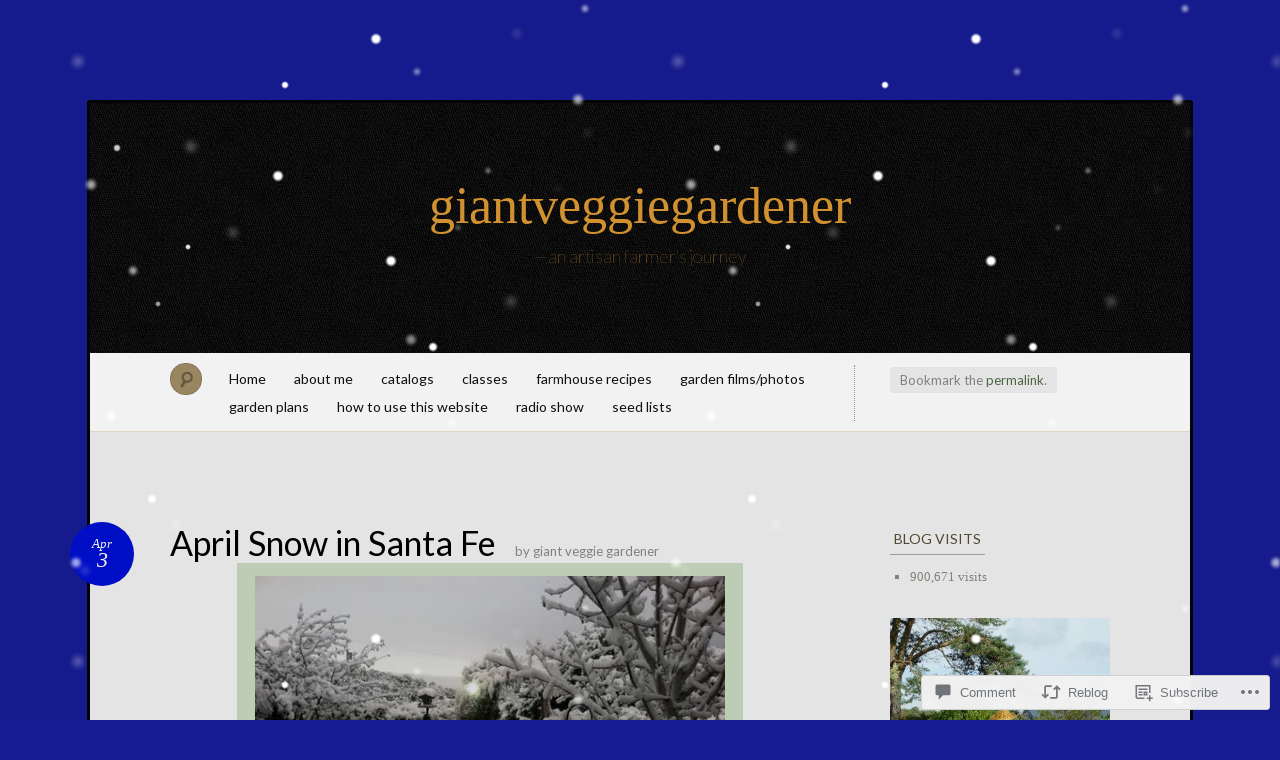

--- FILE ---
content_type: text/html; charset=UTF-8
request_url: https://giantveggiegardener.com/2012/04/03/april-snow-in-santa-fe/
body_size: 39008
content:
<!DOCTYPE html>
<!--[if IE 7]>
<html id="ie7" lang="en">
<![endif]-->
<!--[if IE 8]>
<html id="ie8" lang="en">
<![endif]-->
<!--[if !(IE 7) & !(IE 8)]><!-->
<html lang="en">
<!--<![endif]-->
<head>
<meta charset="UTF-8" />
<meta name="viewport" content="width=device-width" />
<title>April Snow in Santa Fe &laquo; giantveggiegardener</title>

<link rel="profile" href="http://gmpg.org/xfn/11" />
<link rel="pingback" href="https://giantveggiegardener.com/xmlrpc.php" />
<!--[if lt IE 9]>
<script src="https://s0.wp.com/wp-content/themes/pub/quintus/js/html5.js?m=1315596887i" type="text/javascript"></script>
<![endif]-->

<meta name='robots' content='max-image-preview:large' />
<meta name="google-site-verification" content="36pEX3qQQrfkye3xCoINkeN1v3bSzXE-eYtRlAFG52o" />
<meta name="msvalidate.01" content="3E151E792671C4E8125005BAED3727FC" />
<meta name="p:domain_verify" content="56ae19c7248c4adc724262927e3d361d" />

<!-- Async WordPress.com Remote Login -->
<script id="wpcom_remote_login_js">
var wpcom_remote_login_extra_auth = '';
function wpcom_remote_login_remove_dom_node_id( element_id ) {
	var dom_node = document.getElementById( element_id );
	if ( dom_node ) { dom_node.parentNode.removeChild( dom_node ); }
}
function wpcom_remote_login_remove_dom_node_classes( class_name ) {
	var dom_nodes = document.querySelectorAll( '.' + class_name );
	for ( var i = 0; i < dom_nodes.length; i++ ) {
		dom_nodes[ i ].parentNode.removeChild( dom_nodes[ i ] );
	}
}
function wpcom_remote_login_final_cleanup() {
	wpcom_remote_login_remove_dom_node_classes( "wpcom_remote_login_msg" );
	wpcom_remote_login_remove_dom_node_id( "wpcom_remote_login_key" );
	wpcom_remote_login_remove_dom_node_id( "wpcom_remote_login_validate" );
	wpcom_remote_login_remove_dom_node_id( "wpcom_remote_login_js" );
	wpcom_remote_login_remove_dom_node_id( "wpcom_request_access_iframe" );
	wpcom_remote_login_remove_dom_node_id( "wpcom_request_access_styles" );
}

// Watch for messages back from the remote login
window.addEventListener( "message", function( e ) {
	if ( e.origin === "https://r-login.wordpress.com" ) {
		var data = {};
		try {
			data = JSON.parse( e.data );
		} catch( e ) {
			wpcom_remote_login_final_cleanup();
			return;
		}

		if ( data.msg === 'LOGIN' ) {
			// Clean up the login check iframe
			wpcom_remote_login_remove_dom_node_id( "wpcom_remote_login_key" );

			var id_regex = new RegExp( /^[0-9]+$/ );
			var token_regex = new RegExp( /^.*|.*|.*$/ );
			if (
				token_regex.test( data.token )
				&& id_regex.test( data.wpcomid )
			) {
				// We have everything we need to ask for a login
				var script = document.createElement( "script" );
				script.setAttribute( "id", "wpcom_remote_login_validate" );
				script.src = '/remote-login.php?wpcom_remote_login=validate'
					+ '&wpcomid=' + data.wpcomid
					+ '&token=' + encodeURIComponent( data.token )
					+ '&host=' + window.location.protocol
					+ '//' + window.location.hostname
					+ '&postid=5630'
					+ '&is_singular=1';
				document.body.appendChild( script );
			}

			return;
		}

		// Safari ITP, not logged in, so redirect
		if ( data.msg === 'LOGIN-REDIRECT' ) {
			window.location = 'https://wordpress.com/log-in?redirect_to=' + window.location.href;
			return;
		}

		// Safari ITP, storage access failed, remove the request
		if ( data.msg === 'LOGIN-REMOVE' ) {
			var css_zap = 'html { -webkit-transition: margin-top 1s; transition: margin-top 1s; } /* 9001 */ html { margin-top: 0 !important; } * html body { margin-top: 0 !important; } @media screen and ( max-width: 782px ) { html { margin-top: 0 !important; } * html body { margin-top: 0 !important; } }';
			var style_zap = document.createElement( 'style' );
			style_zap.type = 'text/css';
			style_zap.appendChild( document.createTextNode( css_zap ) );
			document.body.appendChild( style_zap );

			var e = document.getElementById( 'wpcom_request_access_iframe' );
			e.parentNode.removeChild( e );

			document.cookie = 'wordpress_com_login_access=denied; path=/; max-age=31536000';

			return;
		}

		// Safari ITP
		if ( data.msg === 'REQUEST_ACCESS' ) {
			console.log( 'request access: safari' );

			// Check ITP iframe enable/disable knob
			if ( wpcom_remote_login_extra_auth !== 'safari_itp_iframe' ) {
				return;
			}

			// If we are in a "private window" there is no ITP.
			var private_window = false;
			try {
				var opendb = window.openDatabase( null, null, null, null );
			} catch( e ) {
				private_window = true;
			}

			if ( private_window ) {
				console.log( 'private window' );
				return;
			}

			var iframe = document.createElement( 'iframe' );
			iframe.id = 'wpcom_request_access_iframe';
			iframe.setAttribute( 'scrolling', 'no' );
			iframe.setAttribute( 'sandbox', 'allow-storage-access-by-user-activation allow-scripts allow-same-origin allow-top-navigation-by-user-activation' );
			iframe.src = 'https://r-login.wordpress.com/remote-login.php?wpcom_remote_login=request_access&origin=' + encodeURIComponent( data.origin ) + '&wpcomid=' + encodeURIComponent( data.wpcomid );

			var css = 'html { -webkit-transition: margin-top 1s; transition: margin-top 1s; } /* 9001 */ html { margin-top: 46px !important; } * html body { margin-top: 46px !important; } @media screen and ( max-width: 660px ) { html { margin-top: 71px !important; } * html body { margin-top: 71px !important; } #wpcom_request_access_iframe { display: block; height: 71px !important; } } #wpcom_request_access_iframe { border: 0px; height: 46px; position: fixed; top: 0; left: 0; width: 100%; min-width: 100%; z-index: 99999; background: #23282d; } ';

			var style = document.createElement( 'style' );
			style.type = 'text/css';
			style.id = 'wpcom_request_access_styles';
			style.appendChild( document.createTextNode( css ) );
			document.body.appendChild( style );

			document.body.appendChild( iframe );
		}

		if ( data.msg === 'DONE' ) {
			wpcom_remote_login_final_cleanup();
		}
	}
}, false );

// Inject the remote login iframe after the page has had a chance to load
// more critical resources
window.addEventListener( "DOMContentLoaded", function( e ) {
	var iframe = document.createElement( "iframe" );
	iframe.style.display = "none";
	iframe.setAttribute( "scrolling", "no" );
	iframe.setAttribute( "id", "wpcom_remote_login_key" );
	iframe.src = "https://r-login.wordpress.com/remote-login.php"
		+ "?wpcom_remote_login=key"
		+ "&origin=aHR0cHM6Ly9naWFudHZlZ2dpZWdhcmRlbmVyLmNvbQ%3D%3D"
		+ "&wpcomid=11348005"
		+ "&time=" + Math.floor( Date.now() / 1000 );
	document.body.appendChild( iframe );
}, false );
</script>
<link rel='dns-prefetch' href='//s0.wp.com' />
<link rel='dns-prefetch' href='//widgets.wp.com' />
<link rel='dns-prefetch' href='//wordpress.com' />
<link rel='dns-prefetch' href='//fonts-api.wp.com' />
<link rel="alternate" type="application/rss+xml" title="giantveggiegardener &raquo; Feed" href="https://giantveggiegardener.com/feed/" />
<link rel="alternate" type="application/rss+xml" title="giantveggiegardener &raquo; Comments Feed" href="https://giantveggiegardener.com/comments/feed/" />
<link rel="alternate" type="application/rss+xml" title="giantveggiegardener &raquo; April Snow in Santa&nbsp;Fe Comments Feed" href="https://giantveggiegardener.com/2012/04/03/april-snow-in-santa-fe/feed/" />
	<script type="text/javascript">
		/* <![CDATA[ */
		function addLoadEvent(func) {
			var oldonload = window.onload;
			if (typeof window.onload != 'function') {
				window.onload = func;
			} else {
				window.onload = function () {
					oldonload();
					func();
				}
			}
		}
		/* ]]> */
	</script>
	<link crossorigin='anonymous' rel='stylesheet' id='all-css-0-1' href='/_static/??-eJx9jEEKwkAMAD/kGqq2pQfxLXUbNe1uNjYJ4u+VIghSPA7MDDwkxMKGbJA9SPIrscKIJn2cPgzqDLkMnlBhxtQbDkGK2g9to+oG1o+JJvx+F/qnE1+IyZ5gN8zvUPwMdyc2X7JTPlZtvd+1XXOoxxciyUmr&cssminify=yes' type='text/css' media='all' />
<style id='wp-emoji-styles-inline-css'>

	img.wp-smiley, img.emoji {
		display: inline !important;
		border: none !important;
		box-shadow: none !important;
		height: 1em !important;
		width: 1em !important;
		margin: 0 0.07em !important;
		vertical-align: -0.1em !important;
		background: none !important;
		padding: 0 !important;
	}
/*# sourceURL=wp-emoji-styles-inline-css */
</style>
<link crossorigin='anonymous' rel='stylesheet' id='all-css-2-1' href='/wp-content/plugins/gutenberg-core/v22.2.0/build/styles/block-library/style.css?m=1764855221i&cssminify=yes' type='text/css' media='all' />
<style id='wp-block-library-inline-css'>
.has-text-align-justify {
	text-align:justify;
}
.has-text-align-justify{text-align:justify;}

/*# sourceURL=wp-block-library-inline-css */
</style><style id='global-styles-inline-css'>
:root{--wp--preset--aspect-ratio--square: 1;--wp--preset--aspect-ratio--4-3: 4/3;--wp--preset--aspect-ratio--3-4: 3/4;--wp--preset--aspect-ratio--3-2: 3/2;--wp--preset--aspect-ratio--2-3: 2/3;--wp--preset--aspect-ratio--16-9: 16/9;--wp--preset--aspect-ratio--9-16: 9/16;--wp--preset--color--black: #000000;--wp--preset--color--cyan-bluish-gray: #abb8c3;--wp--preset--color--white: #ffffff;--wp--preset--color--pale-pink: #f78da7;--wp--preset--color--vivid-red: #cf2e2e;--wp--preset--color--luminous-vivid-orange: #ff6900;--wp--preset--color--luminous-vivid-amber: #fcb900;--wp--preset--color--light-green-cyan: #7bdcb5;--wp--preset--color--vivid-green-cyan: #00d084;--wp--preset--color--pale-cyan-blue: #8ed1fc;--wp--preset--color--vivid-cyan-blue: #0693e3;--wp--preset--color--vivid-purple: #9b51e0;--wp--preset--gradient--vivid-cyan-blue-to-vivid-purple: linear-gradient(135deg,rgb(6,147,227) 0%,rgb(155,81,224) 100%);--wp--preset--gradient--light-green-cyan-to-vivid-green-cyan: linear-gradient(135deg,rgb(122,220,180) 0%,rgb(0,208,130) 100%);--wp--preset--gradient--luminous-vivid-amber-to-luminous-vivid-orange: linear-gradient(135deg,rgb(252,185,0) 0%,rgb(255,105,0) 100%);--wp--preset--gradient--luminous-vivid-orange-to-vivid-red: linear-gradient(135deg,rgb(255,105,0) 0%,rgb(207,46,46) 100%);--wp--preset--gradient--very-light-gray-to-cyan-bluish-gray: linear-gradient(135deg,rgb(238,238,238) 0%,rgb(169,184,195) 100%);--wp--preset--gradient--cool-to-warm-spectrum: linear-gradient(135deg,rgb(74,234,220) 0%,rgb(151,120,209) 20%,rgb(207,42,186) 40%,rgb(238,44,130) 60%,rgb(251,105,98) 80%,rgb(254,248,76) 100%);--wp--preset--gradient--blush-light-purple: linear-gradient(135deg,rgb(255,206,236) 0%,rgb(152,150,240) 100%);--wp--preset--gradient--blush-bordeaux: linear-gradient(135deg,rgb(254,205,165) 0%,rgb(254,45,45) 50%,rgb(107,0,62) 100%);--wp--preset--gradient--luminous-dusk: linear-gradient(135deg,rgb(255,203,112) 0%,rgb(199,81,192) 50%,rgb(65,88,208) 100%);--wp--preset--gradient--pale-ocean: linear-gradient(135deg,rgb(255,245,203) 0%,rgb(182,227,212) 50%,rgb(51,167,181) 100%);--wp--preset--gradient--electric-grass: linear-gradient(135deg,rgb(202,248,128) 0%,rgb(113,206,126) 100%);--wp--preset--gradient--midnight: linear-gradient(135deg,rgb(2,3,129) 0%,rgb(40,116,252) 100%);--wp--preset--font-size--small: 13px;--wp--preset--font-size--medium: 20px;--wp--preset--font-size--large: 36px;--wp--preset--font-size--x-large: 42px;--wp--preset--font-family--albert-sans: 'Albert Sans', sans-serif;--wp--preset--font-family--alegreya: Alegreya, serif;--wp--preset--font-family--arvo: Arvo, serif;--wp--preset--font-family--bodoni-moda: 'Bodoni Moda', serif;--wp--preset--font-family--bricolage-grotesque: 'Bricolage Grotesque', sans-serif;--wp--preset--font-family--cabin: Cabin, sans-serif;--wp--preset--font-family--chivo: Chivo, sans-serif;--wp--preset--font-family--commissioner: Commissioner, sans-serif;--wp--preset--font-family--cormorant: Cormorant, serif;--wp--preset--font-family--courier-prime: 'Courier Prime', monospace;--wp--preset--font-family--crimson-pro: 'Crimson Pro', serif;--wp--preset--font-family--dm-mono: 'DM Mono', monospace;--wp--preset--font-family--dm-sans: 'DM Sans', sans-serif;--wp--preset--font-family--dm-serif-display: 'DM Serif Display', serif;--wp--preset--font-family--domine: Domine, serif;--wp--preset--font-family--eb-garamond: 'EB Garamond', serif;--wp--preset--font-family--epilogue: Epilogue, sans-serif;--wp--preset--font-family--fahkwang: Fahkwang, sans-serif;--wp--preset--font-family--figtree: Figtree, sans-serif;--wp--preset--font-family--fira-sans: 'Fira Sans', sans-serif;--wp--preset--font-family--fjalla-one: 'Fjalla One', sans-serif;--wp--preset--font-family--fraunces: Fraunces, serif;--wp--preset--font-family--gabarito: Gabarito, system-ui;--wp--preset--font-family--ibm-plex-mono: 'IBM Plex Mono', monospace;--wp--preset--font-family--ibm-plex-sans: 'IBM Plex Sans', sans-serif;--wp--preset--font-family--ibarra-real-nova: 'Ibarra Real Nova', serif;--wp--preset--font-family--instrument-serif: 'Instrument Serif', serif;--wp--preset--font-family--inter: Inter, sans-serif;--wp--preset--font-family--josefin-sans: 'Josefin Sans', sans-serif;--wp--preset--font-family--jost: Jost, sans-serif;--wp--preset--font-family--libre-baskerville: 'Libre Baskerville', serif;--wp--preset--font-family--libre-franklin: 'Libre Franklin', sans-serif;--wp--preset--font-family--literata: Literata, serif;--wp--preset--font-family--lora: Lora, serif;--wp--preset--font-family--merriweather: Merriweather, serif;--wp--preset--font-family--montserrat: Montserrat, sans-serif;--wp--preset--font-family--newsreader: Newsreader, serif;--wp--preset--font-family--noto-sans-mono: 'Noto Sans Mono', sans-serif;--wp--preset--font-family--nunito: Nunito, sans-serif;--wp--preset--font-family--open-sans: 'Open Sans', sans-serif;--wp--preset--font-family--overpass: Overpass, sans-serif;--wp--preset--font-family--pt-serif: 'PT Serif', serif;--wp--preset--font-family--petrona: Petrona, serif;--wp--preset--font-family--piazzolla: Piazzolla, serif;--wp--preset--font-family--playfair-display: 'Playfair Display', serif;--wp--preset--font-family--plus-jakarta-sans: 'Plus Jakarta Sans', sans-serif;--wp--preset--font-family--poppins: Poppins, sans-serif;--wp--preset--font-family--raleway: Raleway, sans-serif;--wp--preset--font-family--roboto: Roboto, sans-serif;--wp--preset--font-family--roboto-slab: 'Roboto Slab', serif;--wp--preset--font-family--rubik: Rubik, sans-serif;--wp--preset--font-family--rufina: Rufina, serif;--wp--preset--font-family--sora: Sora, sans-serif;--wp--preset--font-family--source-sans-3: 'Source Sans 3', sans-serif;--wp--preset--font-family--source-serif-4: 'Source Serif 4', serif;--wp--preset--font-family--space-mono: 'Space Mono', monospace;--wp--preset--font-family--syne: Syne, sans-serif;--wp--preset--font-family--texturina: Texturina, serif;--wp--preset--font-family--urbanist: Urbanist, sans-serif;--wp--preset--font-family--work-sans: 'Work Sans', sans-serif;--wp--preset--spacing--20: 0.44rem;--wp--preset--spacing--30: 0.67rem;--wp--preset--spacing--40: 1rem;--wp--preset--spacing--50: 1.5rem;--wp--preset--spacing--60: 2.25rem;--wp--preset--spacing--70: 3.38rem;--wp--preset--spacing--80: 5.06rem;--wp--preset--shadow--natural: 6px 6px 9px rgba(0, 0, 0, 0.2);--wp--preset--shadow--deep: 12px 12px 50px rgba(0, 0, 0, 0.4);--wp--preset--shadow--sharp: 6px 6px 0px rgba(0, 0, 0, 0.2);--wp--preset--shadow--outlined: 6px 6px 0px -3px rgb(255, 255, 255), 6px 6px rgb(0, 0, 0);--wp--preset--shadow--crisp: 6px 6px 0px rgb(0, 0, 0);}:where(.is-layout-flex){gap: 0.5em;}:where(.is-layout-grid){gap: 0.5em;}body .is-layout-flex{display: flex;}.is-layout-flex{flex-wrap: wrap;align-items: center;}.is-layout-flex > :is(*, div){margin: 0;}body .is-layout-grid{display: grid;}.is-layout-grid > :is(*, div){margin: 0;}:where(.wp-block-columns.is-layout-flex){gap: 2em;}:where(.wp-block-columns.is-layout-grid){gap: 2em;}:where(.wp-block-post-template.is-layout-flex){gap: 1.25em;}:where(.wp-block-post-template.is-layout-grid){gap: 1.25em;}.has-black-color{color: var(--wp--preset--color--black) !important;}.has-cyan-bluish-gray-color{color: var(--wp--preset--color--cyan-bluish-gray) !important;}.has-white-color{color: var(--wp--preset--color--white) !important;}.has-pale-pink-color{color: var(--wp--preset--color--pale-pink) !important;}.has-vivid-red-color{color: var(--wp--preset--color--vivid-red) !important;}.has-luminous-vivid-orange-color{color: var(--wp--preset--color--luminous-vivid-orange) !important;}.has-luminous-vivid-amber-color{color: var(--wp--preset--color--luminous-vivid-amber) !important;}.has-light-green-cyan-color{color: var(--wp--preset--color--light-green-cyan) !important;}.has-vivid-green-cyan-color{color: var(--wp--preset--color--vivid-green-cyan) !important;}.has-pale-cyan-blue-color{color: var(--wp--preset--color--pale-cyan-blue) !important;}.has-vivid-cyan-blue-color{color: var(--wp--preset--color--vivid-cyan-blue) !important;}.has-vivid-purple-color{color: var(--wp--preset--color--vivid-purple) !important;}.has-black-background-color{background-color: var(--wp--preset--color--black) !important;}.has-cyan-bluish-gray-background-color{background-color: var(--wp--preset--color--cyan-bluish-gray) !important;}.has-white-background-color{background-color: var(--wp--preset--color--white) !important;}.has-pale-pink-background-color{background-color: var(--wp--preset--color--pale-pink) !important;}.has-vivid-red-background-color{background-color: var(--wp--preset--color--vivid-red) !important;}.has-luminous-vivid-orange-background-color{background-color: var(--wp--preset--color--luminous-vivid-orange) !important;}.has-luminous-vivid-amber-background-color{background-color: var(--wp--preset--color--luminous-vivid-amber) !important;}.has-light-green-cyan-background-color{background-color: var(--wp--preset--color--light-green-cyan) !important;}.has-vivid-green-cyan-background-color{background-color: var(--wp--preset--color--vivid-green-cyan) !important;}.has-pale-cyan-blue-background-color{background-color: var(--wp--preset--color--pale-cyan-blue) !important;}.has-vivid-cyan-blue-background-color{background-color: var(--wp--preset--color--vivid-cyan-blue) !important;}.has-vivid-purple-background-color{background-color: var(--wp--preset--color--vivid-purple) !important;}.has-black-border-color{border-color: var(--wp--preset--color--black) !important;}.has-cyan-bluish-gray-border-color{border-color: var(--wp--preset--color--cyan-bluish-gray) !important;}.has-white-border-color{border-color: var(--wp--preset--color--white) !important;}.has-pale-pink-border-color{border-color: var(--wp--preset--color--pale-pink) !important;}.has-vivid-red-border-color{border-color: var(--wp--preset--color--vivid-red) !important;}.has-luminous-vivid-orange-border-color{border-color: var(--wp--preset--color--luminous-vivid-orange) !important;}.has-luminous-vivid-amber-border-color{border-color: var(--wp--preset--color--luminous-vivid-amber) !important;}.has-light-green-cyan-border-color{border-color: var(--wp--preset--color--light-green-cyan) !important;}.has-vivid-green-cyan-border-color{border-color: var(--wp--preset--color--vivid-green-cyan) !important;}.has-pale-cyan-blue-border-color{border-color: var(--wp--preset--color--pale-cyan-blue) !important;}.has-vivid-cyan-blue-border-color{border-color: var(--wp--preset--color--vivid-cyan-blue) !important;}.has-vivid-purple-border-color{border-color: var(--wp--preset--color--vivid-purple) !important;}.has-vivid-cyan-blue-to-vivid-purple-gradient-background{background: var(--wp--preset--gradient--vivid-cyan-blue-to-vivid-purple) !important;}.has-light-green-cyan-to-vivid-green-cyan-gradient-background{background: var(--wp--preset--gradient--light-green-cyan-to-vivid-green-cyan) !important;}.has-luminous-vivid-amber-to-luminous-vivid-orange-gradient-background{background: var(--wp--preset--gradient--luminous-vivid-amber-to-luminous-vivid-orange) !important;}.has-luminous-vivid-orange-to-vivid-red-gradient-background{background: var(--wp--preset--gradient--luminous-vivid-orange-to-vivid-red) !important;}.has-very-light-gray-to-cyan-bluish-gray-gradient-background{background: var(--wp--preset--gradient--very-light-gray-to-cyan-bluish-gray) !important;}.has-cool-to-warm-spectrum-gradient-background{background: var(--wp--preset--gradient--cool-to-warm-spectrum) !important;}.has-blush-light-purple-gradient-background{background: var(--wp--preset--gradient--blush-light-purple) !important;}.has-blush-bordeaux-gradient-background{background: var(--wp--preset--gradient--blush-bordeaux) !important;}.has-luminous-dusk-gradient-background{background: var(--wp--preset--gradient--luminous-dusk) !important;}.has-pale-ocean-gradient-background{background: var(--wp--preset--gradient--pale-ocean) !important;}.has-electric-grass-gradient-background{background: var(--wp--preset--gradient--electric-grass) !important;}.has-midnight-gradient-background{background: var(--wp--preset--gradient--midnight) !important;}.has-small-font-size{font-size: var(--wp--preset--font-size--small) !important;}.has-medium-font-size{font-size: var(--wp--preset--font-size--medium) !important;}.has-large-font-size{font-size: var(--wp--preset--font-size--large) !important;}.has-x-large-font-size{font-size: var(--wp--preset--font-size--x-large) !important;}.has-albert-sans-font-family{font-family: var(--wp--preset--font-family--albert-sans) !important;}.has-alegreya-font-family{font-family: var(--wp--preset--font-family--alegreya) !important;}.has-arvo-font-family{font-family: var(--wp--preset--font-family--arvo) !important;}.has-bodoni-moda-font-family{font-family: var(--wp--preset--font-family--bodoni-moda) !important;}.has-bricolage-grotesque-font-family{font-family: var(--wp--preset--font-family--bricolage-grotesque) !important;}.has-cabin-font-family{font-family: var(--wp--preset--font-family--cabin) !important;}.has-chivo-font-family{font-family: var(--wp--preset--font-family--chivo) !important;}.has-commissioner-font-family{font-family: var(--wp--preset--font-family--commissioner) !important;}.has-cormorant-font-family{font-family: var(--wp--preset--font-family--cormorant) !important;}.has-courier-prime-font-family{font-family: var(--wp--preset--font-family--courier-prime) !important;}.has-crimson-pro-font-family{font-family: var(--wp--preset--font-family--crimson-pro) !important;}.has-dm-mono-font-family{font-family: var(--wp--preset--font-family--dm-mono) !important;}.has-dm-sans-font-family{font-family: var(--wp--preset--font-family--dm-sans) !important;}.has-dm-serif-display-font-family{font-family: var(--wp--preset--font-family--dm-serif-display) !important;}.has-domine-font-family{font-family: var(--wp--preset--font-family--domine) !important;}.has-eb-garamond-font-family{font-family: var(--wp--preset--font-family--eb-garamond) !important;}.has-epilogue-font-family{font-family: var(--wp--preset--font-family--epilogue) !important;}.has-fahkwang-font-family{font-family: var(--wp--preset--font-family--fahkwang) !important;}.has-figtree-font-family{font-family: var(--wp--preset--font-family--figtree) !important;}.has-fira-sans-font-family{font-family: var(--wp--preset--font-family--fira-sans) !important;}.has-fjalla-one-font-family{font-family: var(--wp--preset--font-family--fjalla-one) !important;}.has-fraunces-font-family{font-family: var(--wp--preset--font-family--fraunces) !important;}.has-gabarito-font-family{font-family: var(--wp--preset--font-family--gabarito) !important;}.has-ibm-plex-mono-font-family{font-family: var(--wp--preset--font-family--ibm-plex-mono) !important;}.has-ibm-plex-sans-font-family{font-family: var(--wp--preset--font-family--ibm-plex-sans) !important;}.has-ibarra-real-nova-font-family{font-family: var(--wp--preset--font-family--ibarra-real-nova) !important;}.has-instrument-serif-font-family{font-family: var(--wp--preset--font-family--instrument-serif) !important;}.has-inter-font-family{font-family: var(--wp--preset--font-family--inter) !important;}.has-josefin-sans-font-family{font-family: var(--wp--preset--font-family--josefin-sans) !important;}.has-jost-font-family{font-family: var(--wp--preset--font-family--jost) !important;}.has-libre-baskerville-font-family{font-family: var(--wp--preset--font-family--libre-baskerville) !important;}.has-libre-franklin-font-family{font-family: var(--wp--preset--font-family--libre-franklin) !important;}.has-literata-font-family{font-family: var(--wp--preset--font-family--literata) !important;}.has-lora-font-family{font-family: var(--wp--preset--font-family--lora) !important;}.has-merriweather-font-family{font-family: var(--wp--preset--font-family--merriweather) !important;}.has-montserrat-font-family{font-family: var(--wp--preset--font-family--montserrat) !important;}.has-newsreader-font-family{font-family: var(--wp--preset--font-family--newsreader) !important;}.has-noto-sans-mono-font-family{font-family: var(--wp--preset--font-family--noto-sans-mono) !important;}.has-nunito-font-family{font-family: var(--wp--preset--font-family--nunito) !important;}.has-open-sans-font-family{font-family: var(--wp--preset--font-family--open-sans) !important;}.has-overpass-font-family{font-family: var(--wp--preset--font-family--overpass) !important;}.has-pt-serif-font-family{font-family: var(--wp--preset--font-family--pt-serif) !important;}.has-petrona-font-family{font-family: var(--wp--preset--font-family--petrona) !important;}.has-piazzolla-font-family{font-family: var(--wp--preset--font-family--piazzolla) !important;}.has-playfair-display-font-family{font-family: var(--wp--preset--font-family--playfair-display) !important;}.has-plus-jakarta-sans-font-family{font-family: var(--wp--preset--font-family--plus-jakarta-sans) !important;}.has-poppins-font-family{font-family: var(--wp--preset--font-family--poppins) !important;}.has-raleway-font-family{font-family: var(--wp--preset--font-family--raleway) !important;}.has-roboto-font-family{font-family: var(--wp--preset--font-family--roboto) !important;}.has-roboto-slab-font-family{font-family: var(--wp--preset--font-family--roboto-slab) !important;}.has-rubik-font-family{font-family: var(--wp--preset--font-family--rubik) !important;}.has-rufina-font-family{font-family: var(--wp--preset--font-family--rufina) !important;}.has-sora-font-family{font-family: var(--wp--preset--font-family--sora) !important;}.has-source-sans-3-font-family{font-family: var(--wp--preset--font-family--source-sans-3) !important;}.has-source-serif-4-font-family{font-family: var(--wp--preset--font-family--source-serif-4) !important;}.has-space-mono-font-family{font-family: var(--wp--preset--font-family--space-mono) !important;}.has-syne-font-family{font-family: var(--wp--preset--font-family--syne) !important;}.has-texturina-font-family{font-family: var(--wp--preset--font-family--texturina) !important;}.has-urbanist-font-family{font-family: var(--wp--preset--font-family--urbanist) !important;}.has-work-sans-font-family{font-family: var(--wp--preset--font-family--work-sans) !important;}
/*# sourceURL=global-styles-inline-css */
</style>

<style id='classic-theme-styles-inline-css'>
/*! This file is auto-generated */
.wp-block-button__link{color:#fff;background-color:#32373c;border-radius:9999px;box-shadow:none;text-decoration:none;padding:calc(.667em + 2px) calc(1.333em + 2px);font-size:1.125em}.wp-block-file__button{background:#32373c;color:#fff;text-decoration:none}
/*# sourceURL=/wp-includes/css/classic-themes.min.css */
</style>
<link crossorigin='anonymous' rel='stylesheet' id='all-css-4-1' href='/_static/??-eJy9kEkOwjAMRS9EsIoKdIM4CspglUAzKHZauD1GFQsGdcnGsr/9PMGUlU2RMTKEqvJQex8JbCooesiaQSoCOq9xwCBla0u0gt/Y5F2PLDi9fMV4W0ayjFHG5IJESmzwNSg+yyxa4i7IWdurEmluMSeAanzlTiNGlwroyiloZm+/KKBiwVQ/ODinwTt9VxTT9Bb8dYsRi5H7RXz+mj7j5y7HcGj2u23bds2muzwA2oyqcA==&cssminify=yes' type='text/css' media='all' />
<link rel='stylesheet' id='verbum-gutenberg-css-css' href='https://widgets.wp.com/verbum-block-editor/block-editor.css?ver=1738686361' media='all' />
<link crossorigin='anonymous' rel='stylesheet' id='all-css-6-1' href='/_static/??/wp-content/mu-plugins/comment-likes/css/comment-likes.css,/i/noticons/noticons.css,/wp-content/themes/pub/quintus/style.css?m=1741693338j&cssminify=yes' type='text/css' media='all' />
<link rel='stylesheet' id='lato-css' href='https://fonts-api.wp.com/css?family=Lato%3A100%2C400%2C700&#038;v2&#038;subset=latin%2Clatin-ext&#038;ver=6.9-RC2-61304' media='all' />
<link crossorigin='anonymous' rel='stylesheet' id='all-css-8-1' href='/wp-content/themes/pub/quintus/colors/archaic.css?m=1313443346i&cssminify=yes' type='text/css' media='all' />
<style id='jetpack_facebook_likebox-inline-css'>
.widget_facebook_likebox {
	overflow: hidden;
}

/*# sourceURL=/wp-content/mu-plugins/jetpack-plugin/sun/modules/widgets/facebook-likebox/style.css */
</style>
<link crossorigin='anonymous' rel='stylesheet' id='all-css-10-1' href='/_static/??-eJzTLy/QTc7PK0nNK9HPLdUtyClNz8wr1i9KTcrJTwcy0/WTi5G5ekCujj52Temp+bo5+cmJJZn5eSgc3bScxMwikFb7XFtDE1NLExMLc0OTLACohS2q&cssminify=yes' type='text/css' media='all' />
<link crossorigin='anonymous' rel='stylesheet' id='print-css-11-1' href='/wp-content/mu-plugins/global-print/global-print.css?m=1465851035i&cssminify=yes' type='text/css' media='print' />
<style id='jetpack-global-styles-frontend-style-inline-css'>
:root { --font-headings: unset; --font-base: unset; --font-headings-default: -apple-system,BlinkMacSystemFont,"Segoe UI",Roboto,Oxygen-Sans,Ubuntu,Cantarell,"Helvetica Neue",sans-serif; --font-base-default: -apple-system,BlinkMacSystemFont,"Segoe UI",Roboto,Oxygen-Sans,Ubuntu,Cantarell,"Helvetica Neue",sans-serif;}
/*# sourceURL=jetpack-global-styles-frontend-style-inline-css */
</style>
<link crossorigin='anonymous' rel='stylesheet' id='all-css-14-1' href='/_static/??-eJyNjcsKAjEMRX/IGtQZBxfip0hMS9sxTYppGfx7H7gRN+7ugcs5sFRHKi1Ig9Jd5R6zGMyhVaTrh8G6QFHfORhYwlvw6P39PbPENZmt4G/ROQuBKWVkxxrVvuBH1lIoz2waILJekF+HUzlupnG3nQ77YZwfuRJIaQ==&cssminify=yes' type='text/css' media='all' />
<script type="text/javascript" id="jetpack_related-posts-js-extra">
/* <![CDATA[ */
var related_posts_js_options = {"post_heading":"h4"};
//# sourceURL=jetpack_related-posts-js-extra
/* ]]> */
</script>
<script type="text/javascript" id="wpcom-actionbar-placeholder-js-extra">
/* <![CDATA[ */
var actionbardata = {"siteID":"11348005","postID":"5630","siteURL":"https://giantveggiegardener.com","xhrURL":"https://giantveggiegardener.com/wp-admin/admin-ajax.php","nonce":"74ffdf333c","isLoggedIn":"","statusMessage":"","subsEmailDefault":"instantly","proxyScriptUrl":"https://s0.wp.com/wp-content/js/wpcom-proxy-request.js?m=1513050504i&amp;ver=20211021","shortlink":"https://wp.me/pLC8l-1sO","i18n":{"followedText":"New posts from this site will now appear in your \u003Ca href=\"https://wordpress.com/reader\"\u003EReader\u003C/a\u003E","foldBar":"Collapse this bar","unfoldBar":"Expand this bar","shortLinkCopied":"Shortlink copied to clipboard."}};
//# sourceURL=wpcom-actionbar-placeholder-js-extra
/* ]]> */
</script>
<script type="text/javascript" id="jetpack-mu-wpcom-settings-js-before">
/* <![CDATA[ */
var JETPACK_MU_WPCOM_SETTINGS = {"assetsUrl":"https://s0.wp.com/wp-content/mu-plugins/jetpack-mu-wpcom-plugin/sun/jetpack_vendor/automattic/jetpack-mu-wpcom/src/build/"};
//# sourceURL=jetpack-mu-wpcom-settings-js-before
/* ]]> */
</script>
<script crossorigin='anonymous' type='text/javascript'  src='/_static/??/wp-content/mu-plugins/jetpack-plugin/sun/_inc/build/related-posts/related-posts.min.js,/wp-content/js/rlt-proxy.js?m=1755011788j'></script>
<script type="text/javascript" id="rlt-proxy-js-after">
/* <![CDATA[ */
	rltInitialize( {"token":null,"iframeOrigins":["https:\/\/widgets.wp.com"]} );
//# sourceURL=rlt-proxy-js-after
/* ]]> */
</script>
<link rel="EditURI" type="application/rsd+xml" title="RSD" href="https://giantveggiegardener.wordpress.com/xmlrpc.php?rsd" />
<meta name="generator" content="WordPress.com" />
<link rel="canonical" href="https://giantveggiegardener.com/2012/04/03/april-snow-in-santa-fe/" />
<link rel='shortlink' href='https://wp.me/pLC8l-1sO' />
<link rel="alternate" type="application/json+oembed" href="https://public-api.wordpress.com/oembed/?format=json&amp;url=https%3A%2F%2Fgiantveggiegardener.com%2F2012%2F04%2F03%2Fapril-snow-in-santa-fe%2F&amp;for=wpcom-auto-discovery" /><link rel="alternate" type="application/xml+oembed" href="https://public-api.wordpress.com/oembed/?format=xml&amp;url=https%3A%2F%2Fgiantveggiegardener.com%2F2012%2F04%2F03%2Fapril-snow-in-santa-fe%2F&amp;for=wpcom-auto-discovery" />
<!-- Jetpack Open Graph Tags -->
<meta property="og:type" content="article" />
<meta property="og:title" content="April Snow in Santa Fe" />
<meta property="og:url" content="https://giantveggiegardener.com/2012/04/03/april-snow-in-santa-fe/" />
<meta property="og:description" content="Good news. Bad news. Good news-We got some snow last night-about 4 inches of very heavy wet snow. The good news is we really needed some moisture as it&#8217;s been so dry here. The plants and tree…" />
<meta property="article:published_time" content="2012-04-03T13:54:31+00:00" />
<meta property="article:modified_time" content="2012-04-03T13:54:31+00:00" />
<meta property="og:site_name" content="giantveggiegardener" />
<meta property="og:image" content="https://giantveggiegardener.com/wp-content/uploads/2012/04/april-snow-storm.jpg" />
<meta property="og:image:secure_url" content="https://giantveggiegardener.com/wp-content/uploads/2012/04/april-snow-storm.jpg" />
<meta property="og:image:width" content="470" />
<meta property="og:image:height" content="350" />
<meta property="og:image:alt" content="" />
<meta property="og:locale" content="en_US" />
<meta property="article:publisher" content="https://www.facebook.com/WordPresscom" />
<meta name="twitter:creator" content="@cabocabo" />
<meta name="twitter:site" content="@cabocabo" />
<meta name="twitter:text:title" content="April Snow in Santa&nbsp;Fe" />
<meta name="twitter:image" content="https://giantveggiegardener.com/wp-content/uploads/2012/04/april-snow-storm.jpg?w=640" />
<meta name="twitter:card" content="summary_large_image" />

<!-- End Jetpack Open Graph Tags -->
<link rel="shortcut icon" type="image/x-icon" href="https://secure.gravatar.com/blavatar/32a4a8bc5d2ea5ddf9922c91f340218ed05ef7ed57afa75c4f885fcc5cb4be89?s=32" sizes="16x16" />
<link rel="icon" type="image/x-icon" href="https://secure.gravatar.com/blavatar/32a4a8bc5d2ea5ddf9922c91f340218ed05ef7ed57afa75c4f885fcc5cb4be89?s=32" sizes="16x16" />
<link rel="apple-touch-icon" href="https://secure.gravatar.com/blavatar/32a4a8bc5d2ea5ddf9922c91f340218ed05ef7ed57afa75c4f885fcc5cb4be89?s=114" />
<link rel='openid.server' href='https://giantveggiegardener.com/?openidserver=1' />
<link rel='openid.delegate' href='https://giantveggiegardener.com/' />
<link rel="search" type="application/opensearchdescription+xml" href="https://giantveggiegardener.com/osd.xml" title="giantveggiegardener" />
<link rel="search" type="application/opensearchdescription+xml" href="https://s1.wp.com/opensearch.xml" title="WordPress.com" />
<meta name="theme-color" content="#171c94" />
		<style type="text/css">
		body {
			background-image: none;
		}
		</style>
			<style type="text/css">
			.recentcomments a {
				display: inline !important;
				padding: 0 !important;
				margin: 0 !important;
			}

			table.recentcommentsavatartop img.avatar, table.recentcommentsavatarend img.avatar {
				border: 0px;
				margin: 0;
			}

			table.recentcommentsavatartop a, table.recentcommentsavatarend a {
				border: 0px !important;
				background-color: transparent !important;
			}

			td.recentcommentsavatarend, td.recentcommentsavatartop {
				padding: 0px 0px 1px 0px;
				margin: 0px;
			}

			td.recentcommentstextend {
				border: none !important;
				padding: 0px 0px 2px 10px;
			}

			.rtl td.recentcommentstextend {
				padding: 0px 10px 2px 0px;
			}

			td.recentcommentstexttop {
				border: none;
				padding: 0px 0px 0px 10px;
			}

			.rtl td.recentcommentstexttop {
				padding: 0px 10px 0px 0px;
			}
		</style>
		<meta name="description" content="Good news. Bad news. Good news-We got some snow last night-about 4 inches of very heavy wet snow. The good news is we really needed some moisture as it&#039;s been so dry here. The plants and trees are loving it and the snow should knock down the pollen counts. The temperature this morning on the&hellip;" />

	<style type="text/css">
		#ie7 .blog-header .site-branding {
			display: block;
		}
	</style>
		<style type="text/css">
			#site-title a,
		#site-description {
			color: #dd9933		}
		</style>
	<style type="text/css" id="custom-background-css">
body.custom-background { background-color: #171c94; }
</style>
	<style type="text/css" id="custom-colors-css">.content article {
	background-image: none;
}
#page { background-color: #f1f1f1;}
.blog-footer a { color: #F1F1F1;}
#access { background-color: #fff;}
#content nav div a { color: #FFFFFF;}
footer.entry-meta .comments-link a { fg1: #fff;}
.entry-meta .entry-date { color: #FFFFFF;}
.blog-footer { color: #B2B2B2;}
body { background: #171c94;}
footer.entry-meta { border-color: #403634;}
footer.entry-meta { border-color: rgba( 64, 54, 52, 0.4 );}
.widget .widget-title { border-color: #403634;}
.widget .widget-title { border-color: rgba( 64, 54, 52, 0.4 );}
#access .menu { border-color: #403634;}
#access .menu { border-color: rgba( 64, 54, 52, 0.5 );}
#content nav div a { background-color: #403634;}
#content nav div a { border-color: #241E1D;}
#content nav div a:hover { background-color: #080706;}
#content nav div a:hover { border-color: #000000;}
footer.entry-meta .comments-link a { background-color: #403634;}
footer.entry-meta .comments-link a:hover { background-color: #241E1D;}
#respond label { background-color: #403634;}
#wp-calendar tbody td { background-color: #403634;}
.entry-meta .entry-date { background-color: #000fd0;}
.blog-footer { background-color: #000fd0;}
.page-link a { background-color: #000fd0;}
.page-link a:hover { background-color: #00076B;}
.content .page-link a { color: #FAFAFE;}
#wp-calendar tbody #today { background-color: #000fd0;}
.widget_authors img + strong { background-color: #000fd0;}
.content a { color: #4F6D44;}
.entry-meta .entry-date:hover { color: #c8d9bf;}
.image-attachment .entry-content .entry-attachment { background-color: #c8d9bf;}
.wp-caption { background-color: #c8d9bf;}
#comments #comments-title em:before { color: #c8d9bf;}
#comments #comments-title em:after { color: #c8d9bf;}
.widget_authors a:hover strong { color: #c8d9bf;}
.entry-title, .entry-title a { color: #000000;}
.widget_authors img + strong { color: #000000;}
.widget_authors a:hover strong { background-color: #000000;}
</style>
<link crossorigin='anonymous' rel='stylesheet' id='all-css-0-3' href='/_static/??-eJyVjssKwkAMRX/INowP1IX4KdKmg6SdScJkQn+/FR/gTpfncjhcmLVB4Rq5QvZGk9+JDcZYtcPpxWDOcCNG6JPgZGAzaSwtmm3g50CWwVM0wK6IW0wf5z382XseckrDir1hIa0kq/tFbSZ+hK/5Eo6H3fkU9mE7Lr2lXSA=&cssminify=yes' type='text/css' media='all' />
</head>

<body class="wp-singular post-template-default single single-post postid-5630 single-format-standard custom-background wp-theme-pubquintus customizer-styles-applied color-archaic jetpack-reblog-enabled custom-colors">

<div id="page" class="hfeed">
		<header class="blog-header" role="banner">
		<div class="site-branding">
			<h1 id="site-title"><a href="https://giantveggiegardener.com/" title="giantveggiegardener" rel="home">giantveggiegardener</a></h1>
			<h2 id="site-description">—an artisan farmer&#039;s journey</h2>
		</div>
	</header>

	<nav id="access" role="navigation">
		<form method="get" id="searchform" action="https://giantveggiegardener.com/">
	<input type="text" class="field" name="s" id="s" placeholder="Search" />
	<label for="s" class="assistive-text">Search</label>
	<input type="submit" class="submit" name="submit" id="searchsubmit" value="Search" />
</form>		<div class="menu-menu-1-container"><ul id="menu-menu-1" class="menu"><li id="menu-item-10880" class="menu-item menu-item-type-custom menu-item-object-custom menu-item-home menu-item-10880"><a href="https://giantveggiegardener.com/">Home</a></li>
<li id="menu-item-10881" class="menu-item menu-item-type-post_type menu-item-object-page menu-item-10881"><a href="https://giantveggiegardener.com/about/">about me</a></li>
<li id="menu-item-10882" class="menu-item menu-item-type-post_type menu-item-object-page menu-item-10882"><a href="https://giantveggiegardener.com/catalogs/">catalogs</a></li>
<li id="menu-item-10883" class="menu-item menu-item-type-post_type menu-item-object-page menu-item-10883"><a href="https://giantveggiegardener.com/2013-classes/">classes</a></li>
<li id="menu-item-10884" class="menu-item menu-item-type-post_type menu-item-object-page menu-item-10884"><a href="https://giantveggiegardener.com/farm-recipes/">farmhouse recipes</a></li>
<li id="menu-item-10885" class="menu-item menu-item-type-post_type menu-item-object-page menu-item-10885"><a href="https://giantveggiegardener.com/2009-giant-veggie-garden/">garden films/photos</a></li>
<li id="menu-item-10886" class="menu-item menu-item-type-post_type menu-item-object-page menu-item-10886"><a href="https://giantveggiegardener.com/garden-plans/">garden plans</a></li>
<li id="menu-item-10887" class="menu-item menu-item-type-post_type menu-item-object-page menu-item-10887"><a href="https://giantveggiegardener.com/how-to-use-this-website/">how to use this website</a></li>
<li id="menu-item-10889" class="menu-item menu-item-type-post_type menu-item-object-page menu-item-10889"><a href="https://giantveggiegardener.com/radio-show/">radio show</a></li>
<li id="menu-item-10890" class="menu-item menu-item-type-post_type menu-item-object-page menu-item-10890"><a href="https://giantveggiegardener.com/2010-seed-lists/">seed lists</a></li>
</ul></div>	</nav>

	<div id="main">
		<div id="primary">
			<div class="content" id="content" role="main">

			
				<nav id="nav-above">
					<span class="permalink">
					Bookmark the <a href="https://giantveggiegardener.com/2012/04/03/april-snow-in-santa-fe/" title="Permalink to April Snow in Santa&nbsp;Fe" rel="bookmark">permalink</a>.					</span>
				</nav><!-- #nav-above -->

				
<article id="post-5630" class="post-5630 post type-post status-publish format-standard hentry category-general tag-april-snow-storm-in-santa-fe tag-fruit-trees-2 tag-spring-snow-storm">
	<header class="entry-header">
		<h1 class="entry-title">April Snow in Santa&nbsp;Fe</h1>
		<div class="entry-meta">
			<a class="entry-date" title="April 3 2012" href="https://giantveggiegardener.com/2012/04/03/april-snow-in-santa-fe/">
				<time datetime="2012-04-03T06:54:31-06:00">Apr<b>3</b></time>
			</a>
			<span class="entry-byline">
			by <span class="author vcard"><a class="url fn n" href="https://giantveggiegardener.com/author/giantveggiegardener/" title="View all posts by giant veggie gardener">giant veggie gardener</a></span>			</span>
		</div><!-- .entry-meta -->
	</header><!-- .entry-header -->

	<div class="entry-content">
		<div data-shortcode="caption" id="attachment_5632" style="width: 480px" class="wp-caption aligncenter"><a href="https://giantveggiegardener.com/wp-content/uploads/2012/04/april-snow-storm.jpg"><img aria-describedby="caption-attachment-5632" data-attachment-id="5632" data-permalink="https://giantveggiegardener.com/2012/04/03/april-snow-in-santa-fe/april-snow-storm/" data-orig-file="https://giantveggiegardener.com/wp-content/uploads/2012/04/april-snow-storm.jpg" data-orig-size="500,373" data-comments-opened="1" data-image-meta="{&quot;aperture&quot;:&quot;2.8&quot;,&quot;credit&quot;:&quot;&quot;,&quot;camera&quot;:&quot;iPhone 4&quot;,&quot;caption&quot;:&quot;&quot;,&quot;created_timestamp&quot;:&quot;1333437912&quot;,&quot;copyright&quot;:&quot;&quot;,&quot;focal_length&quot;:&quot;3.85&quot;,&quot;iso&quot;:&quot;80&quot;,&quot;shutter_speed&quot;:&quot;0.0038167938931298&quot;,&quot;title&quot;:&quot;&quot;}" data-image-title="April snow storm" data-image-description="" data-image-caption="&lt;p&gt;April snow storm in Santa Fe-2012&lt;/p&gt;
" data-medium-file="https://giantveggiegardener.com/wp-content/uploads/2012/04/april-snow-storm.jpg?w=300" data-large-file="https://giantveggiegardener.com/wp-content/uploads/2012/04/april-snow-storm.jpg?w=500" class="size-full wp-image-5632" title="April snow storm" src="https://giantveggiegardener.com/wp-content/uploads/2012/04/april-snow-storm.jpg?w=640" alt=""   srcset="https://giantveggiegardener.com/wp-content/uploads/2012/04/april-snow-storm.jpg?w=470&amp;h=351 470w, https://giantveggiegardener.com/wp-content/uploads/2012/04/april-snow-storm.jpg?w=150&amp;h=112 150w, https://giantveggiegardener.com/wp-content/uploads/2012/04/april-snow-storm.jpg?w=300&amp;h=224 300w, https://giantveggiegardener.com/wp-content/uploads/2012/04/april-snow-storm.jpg 500w" sizes="(max-width: 470px) 100vw, 470px" /></a><p id="caption-attachment-5632" class="wp-caption-text">April snow storm in Santa Fe-2012</p></div>
<h3>Good news. Bad news.</h3>
<p><strong>Good news-</strong>We got some snow last night-about 4 inches of very heavy wet snow. The good news is we really needed some moisture as it&#8217;s been so dry here. The plants and trees are loving it and the snow should knock down the pollen counts. The temperature this morning on the news was 33°F. But at the house the temperature read 31°F. Which one is true?</p>
<p><strong>Bad news-</strong><strong></strong>We got some snow last night. The bad news is the apricot, plums and peach trees were all in full bloom here so we will probably not get any fruit from those trees this year plus the bees had been visiting the flowers of these trees so the blossoms will probably drop as well. If the temperature was above freezing, we might of lucked out and get some fruit. Time will tell&#8230;</p>
<div id="jp-post-flair" class="sharedaddy sd-rating-enabled sd-like-enabled sd-sharing-enabled"><div class="sd-block sd-rating"><h3 class="sd-title">Rate this:</h3><div class="cs-rating pd-rating" id="pd_rating_holder_1143230_post_5630"></div></div><div class="sharedaddy sd-sharing-enabled"><div class="robots-nocontent sd-block sd-social sd-social-icon-text sd-sharing"><h3 class="sd-title">Share this:</h3><div class="sd-content"><ul><li class="share-twitter"><a rel="nofollow noopener noreferrer"
				data-shared="sharing-twitter-5630"
				class="share-twitter sd-button share-icon"
				href="https://giantveggiegardener.com/2012/04/03/april-snow-in-santa-fe/?share=twitter"
				target="_blank"
				aria-labelledby="sharing-twitter-5630"
				>
				<span id="sharing-twitter-5630" hidden>Click to share on X (Opens in new window)</span>
				<span>X</span>
			</a></li><li class="share-pinterest"><a rel="nofollow noopener noreferrer"
				data-shared="sharing-pinterest-5630"
				class="share-pinterest sd-button share-icon"
				href="https://giantveggiegardener.com/2012/04/03/april-snow-in-santa-fe/?share=pinterest"
				target="_blank"
				aria-labelledby="sharing-pinterest-5630"
				>
				<span id="sharing-pinterest-5630" hidden>Click to share on Pinterest (Opens in new window)</span>
				<span>Pinterest</span>
			</a></li><li class="share-facebook"><a rel="nofollow noopener noreferrer"
				data-shared="sharing-facebook-5630"
				class="share-facebook sd-button share-icon"
				href="https://giantveggiegardener.com/2012/04/03/april-snow-in-santa-fe/?share=facebook"
				target="_blank"
				aria-labelledby="sharing-facebook-5630"
				>
				<span id="sharing-facebook-5630" hidden>Click to share on Facebook (Opens in new window)</span>
				<span>Facebook</span>
			</a></li><li class="share-email"><a rel="nofollow noopener noreferrer"
				data-shared="sharing-email-5630"
				class="share-email sd-button share-icon"
				href="mailto:?subject=%5BShared%20Post%5D%20April%20Snow%20in%20Santa%20Fe&#038;body=https%3A%2F%2Fgiantveggiegardener.com%2F2012%2F04%2F03%2Fapril-snow-in-santa-fe%2F&#038;share=email"
				target="_blank"
				aria-labelledby="sharing-email-5630"
				data-email-share-error-title="Do you have email set up?" data-email-share-error-text="If you&#039;re having problems sharing via email, you might not have email set up for your browser. You may need to create a new email yourself." data-email-share-nonce="18e4026814" data-email-share-track-url="https://giantveggiegardener.com/2012/04/03/april-snow-in-santa-fe/?share=email">
				<span id="sharing-email-5630" hidden>Click to email a link to a friend (Opens in new window)</span>
				<span>Email</span>
			</a></li><li class="share-tumblr"><a rel="nofollow noopener noreferrer"
				data-shared="sharing-tumblr-5630"
				class="share-tumblr sd-button share-icon"
				href="https://giantveggiegardener.com/2012/04/03/april-snow-in-santa-fe/?share=tumblr"
				target="_blank"
				aria-labelledby="sharing-tumblr-5630"
				>
				<span id="sharing-tumblr-5630" hidden>Click to share on Tumblr (Opens in new window)</span>
				<span>Tumblr</span>
			</a></li><li class="share-reddit"><a rel="nofollow noopener noreferrer"
				data-shared="sharing-reddit-5630"
				class="share-reddit sd-button share-icon"
				href="https://giantveggiegardener.com/2012/04/03/april-snow-in-santa-fe/?share=reddit"
				target="_blank"
				aria-labelledby="sharing-reddit-5630"
				>
				<span id="sharing-reddit-5630" hidden>Click to share on Reddit (Opens in new window)</span>
				<span>Reddit</span>
			</a></li><li class="share-end"></li></ul></div></div></div><div class='sharedaddy sd-block sd-like jetpack-likes-widget-wrapper jetpack-likes-widget-unloaded' id='like-post-wrapper-11348005-5630-695d5c792cc08' data-src='//widgets.wp.com/likes/index.html?ver=20260106#blog_id=11348005&amp;post_id=5630&amp;origin=giantveggiegardener.wordpress.com&amp;obj_id=11348005-5630-695d5c792cc08&amp;domain=giantveggiegardener.com' data-name='like-post-frame-11348005-5630-695d5c792cc08' data-title='Like or Reblog'><div class='likes-widget-placeholder post-likes-widget-placeholder' style='height: 55px;'><span class='button'><span>Like</span></span> <span class='loading'>Loading...</span></div><span class='sd-text-color'></span><a class='sd-link-color'></a></div>
<div id='jp-relatedposts' class='jp-relatedposts' >
	<h3 class="jp-relatedposts-headline"><em>Related</em></h3>
</div></div>			</div><!-- .entry-content -->

	<footer class="entry-meta">
		This entry was posted in <a href="https://giantveggiegardener.com/category/general/" rel="category tag">general</a> and tagged <a href="https://giantveggiegardener.com/tag/april-snow-storm-in-santa-fe/" rel="tag">April snow storm in Santa Fe</a>, <a href="https://giantveggiegardener.com/tag/fruit-trees-2/" rel="tag">fruit trees</a>, <a href="https://giantveggiegardener.com/tag/spring-snow-storm/" rel="tag">Spring snow storm</a>.
			</footer><!-- .entry-meta -->
</article><!-- #post-## -->

				<nav id="nav-below">
					<h1 class="section-heading">Post navigation</h1>
					<div class="nav-previous"><a href="https://giantveggiegardener.com/2012/04/03/eggstraordinary-update/" rel="prev"><span class="meta-nav">&larr;</span> Eggstraordinary update!</a></div>
					<div class="nav-next"><a href="https://giantveggiegardener.com/2012/04/09/seed-germination-trouble-seed-heating-mat-too-hot/" rel="next">Seed Germination Trouble-seed heating mat too&nbsp;hot! <span class="meta-nav">&rarr;</span></a></div>
				</nav><!-- #nav-below -->

				
<div id="comments">

			<h2 id="comments-title">
			5 comments on &ldquo;<span>April Snow in Santa&nbsp;Fe</span>&rdquo;		</h2>

		<ol class="commentlist">
					<li class="comment even thread-even depth-1 parent" id="comment-1695">
				<div id="div-comment-1695" class="comment-body">
				<div class="comment-author vcard">
			<img referrerpolicy="no-referrer" alt='gene solyntjes&#039;s avatar' src='https://2.gravatar.com/avatar/ee461c34f9796f61d6a4cd3fe9032fd5ea13e4a7fbc4dfb0d4c394fc7c041454?s=32&#038;d=identicon&#038;r=G' srcset='https://2.gravatar.com/avatar/ee461c34f9796f61d6a4cd3fe9032fd5ea13e4a7fbc4dfb0d4c394fc7c041454?s=32&#038;d=identicon&#038;r=G 1x, https://2.gravatar.com/avatar/ee461c34f9796f61d6a4cd3fe9032fd5ea13e4a7fbc4dfb0d4c394fc7c041454?s=48&#038;d=identicon&#038;r=G 1.5x, https://2.gravatar.com/avatar/ee461c34f9796f61d6a4cd3fe9032fd5ea13e4a7fbc4dfb0d4c394fc7c041454?s=64&#038;d=identicon&#038;r=G 2x, https://2.gravatar.com/avatar/ee461c34f9796f61d6a4cd3fe9032fd5ea13e4a7fbc4dfb0d4c394fc7c041454?s=96&#038;d=identicon&#038;r=G 3x, https://2.gravatar.com/avatar/ee461c34f9796f61d6a4cd3fe9032fd5ea13e4a7fbc4dfb0d4c394fc7c041454?s=128&#038;d=identicon&#038;r=G 4x' class='avatar avatar-32' height='32' width='32' loading='lazy' decoding='async' />			<cite class="fn">gene solyntjes</cite> <span class="says">says:</span>		</div>
		
		<div class="comment-meta commentmetadata">
			<a href="https://giantveggiegardener.com/2012/04/03/april-snow-in-santa-fe/#comment-1695">April 4, 2012 at 5:47 am</a>		</div>

		<p>Jannine,</p>
<p>Snowed in Vegas also and my 2 year old apple trees had just started to leaf out. Roses were coming along nicely. In the greenhouse the salad vegetables from over the winter have largely bolted and the radishes are already for harvesting.</p>
<p>Gene</p>
<p id="comment-like-1695" data-liked=comment-not-liked class="comment-likes comment-not-liked"><a href="https://giantveggiegardener.com/2012/04/03/april-snow-in-santa-fe/?like_comment=1695&#038;_wpnonce=9199e53b17" class="comment-like-link needs-login" rel="nofollow" data-blog="11348005"><span>Like</span></a><span id="comment-like-count-1695" class="comment-like-feedback">Like</span></p>

		<div class="reply"><a rel="nofollow" class="comment-reply-link" href="https://giantveggiegardener.com/2012/04/03/april-snow-in-santa-fe/?replytocom=1695#respond" data-commentid="1695" data-postid="5630" data-belowelement="div-comment-1695" data-respondelement="respond" data-replyto="Reply to gene solyntjes" aria-label="Reply to gene solyntjes">Reply</a></div>
				</div>
				<ul class="children">
		<li class="comment byuser comment-author-giantveggiegardener bypostauthor odd alt depth-2" id="comment-1698">
				<div id="div-comment-1698" class="comment-body">
				<div class="comment-author vcard">
			<img referrerpolicy="no-referrer" alt='giant veggie gardener&#039;s avatar' src='https://1.gravatar.com/avatar/78d61d20ba791c89548bd86a0a6be7dc88d0665011ef3ce1919cf12e36448ead?s=32&#038;d=identicon&#038;r=G' srcset='https://1.gravatar.com/avatar/78d61d20ba791c89548bd86a0a6be7dc88d0665011ef3ce1919cf12e36448ead?s=32&#038;d=identicon&#038;r=G 1x, https://1.gravatar.com/avatar/78d61d20ba791c89548bd86a0a6be7dc88d0665011ef3ce1919cf12e36448ead?s=48&#038;d=identicon&#038;r=G 1.5x, https://1.gravatar.com/avatar/78d61d20ba791c89548bd86a0a6be7dc88d0665011ef3ce1919cf12e36448ead?s=64&#038;d=identicon&#038;r=G 2x, https://1.gravatar.com/avatar/78d61d20ba791c89548bd86a0a6be7dc88d0665011ef3ce1919cf12e36448ead?s=96&#038;d=identicon&#038;r=G 3x, https://1.gravatar.com/avatar/78d61d20ba791c89548bd86a0a6be7dc88d0665011ef3ce1919cf12e36448ead?s=128&#038;d=identicon&#038;r=G 4x' class='avatar avatar-32' height='32' width='32' loading='lazy' decoding='async' />			<cite class="fn"><a href="https://giantveggiegardener.wordpress.com" class="url" rel="ugc external nofollow">giant veggie gardener</a></cite> <span class="says">says:</span>		</div>
		
		<div class="comment-meta commentmetadata">
			<a href="https://giantveggiegardener.com/2012/04/03/april-snow-in-santa-fe/#comment-1698">April 4, 2012 at 9:47 pm</a>		</div>

		<p>Ah, yes spring in New Mexico! Too cold for fruit trees, too hot for greens!</p>
<p id="comment-like-1698" data-liked=comment-not-liked class="comment-likes comment-not-liked"><a href="https://giantveggiegardener.com/2012/04/03/april-snow-in-santa-fe/?like_comment=1698&#038;_wpnonce=a15868fcd2" class="comment-like-link needs-login" rel="nofollow" data-blog="11348005"><span>Like</span></a><span id="comment-like-count-1698" class="comment-like-feedback">Like</span></p>

		<div class="reply"><a rel="nofollow" class="comment-reply-link" href="https://giantveggiegardener.com/2012/04/03/april-snow-in-santa-fe/?replytocom=1698#respond" data-commentid="1698" data-postid="5630" data-belowelement="div-comment-1698" data-respondelement="respond" data-replyto="Reply to giant veggie gardener" aria-label="Reply to giant veggie gardener">Reply</a></div>
				</div>
				</li><!-- #comment-## -->
</ul><!-- .children -->
</li><!-- #comment-## -->
		<li class="pingback even thread-odd thread-alt depth-1" id="comment-1696">
				<div id="div-comment-1696" class="comment-body">
				<div class="comment-author vcard">
			<img referrerpolicy="no-referrer" alt='Unknown&#039;s avatar' src='https://secure.gravatar.com/blavatar/97022e670c0bb96ce46ef313478730ea9201fab09b92620a1db1add74734f0a5?s=32' srcset='https://secure.gravatar.com/blavatar/97022e670c0bb96ce46ef313478730ea9201fab09b92620a1db1add74734f0a5?s=32 1x, https://secure.gravatar.com/blavatar/97022e670c0bb96ce46ef313478730ea9201fab09b92620a1db1add74734f0a5?s=48 1.5x, https://secure.gravatar.com/blavatar/97022e670c0bb96ce46ef313478730ea9201fab09b92620a1db1add74734f0a5?s=64 2x, https://secure.gravatar.com/blavatar/97022e670c0bb96ce46ef313478730ea9201fab09b92620a1db1add74734f0a5?s=96 3x, https://secure.gravatar.com/blavatar/97022e670c0bb96ce46ef313478730ea9201fab09b92620a1db1add74734f0a5?s=128 4x' class='avatar avatar-32' height='32' width='32' loading='lazy' decoding='async' />			<cite class="fn"><a href="http://gratitudeeveryday.wordpress.com/2012/04/04/4-april-2012-white-trees/" class="url" rel="ugc external nofollow">4 April 2012: white trees &laquo; Gratitude every day</a></cite> <span class="says">says:</span>		</div>
		
		<div class="comment-meta commentmetadata">
			<a href="https://giantveggiegardener.com/2012/04/03/april-snow-in-santa-fe/#comment-1696">April 4, 2012 at 1:53 pm</a>		</div>

		<p>[&#8230;] April Snow in Santa Fe (giantveggiegardener.com) [&#8230;]</p>
<p id="comment-like-1696" data-liked=comment-not-liked class="comment-likes comment-not-liked"><a href="https://giantveggiegardener.com/2012/04/03/april-snow-in-santa-fe/?like_comment=1696&#038;_wpnonce=060aa02767" class="comment-like-link needs-login" rel="nofollow" data-blog="11348005"><span>Like</span></a><span id="comment-like-count-1696" class="comment-like-feedback">Like</span></p>

		<div class="reply"><a rel="nofollow" class="comment-reply-link" href="https://giantveggiegardener.com/2012/04/03/april-snow-in-santa-fe/?replytocom=1696#respond" data-commentid="1696" data-postid="5630" data-belowelement="div-comment-1696" data-respondelement="respond" data-replyto="Reply to 4 April 2012: white trees &laquo; Gratitude every day" aria-label="Reply to 4 April 2012: white trees &laquo; Gratitude every day">Reply</a></div>
				</div>
				</li><!-- #comment-## -->
		<li class="comment odd alt thread-even depth-1" id="comment-1711">
				<div id="div-comment-1711" class="comment-body">
				<div class="comment-author vcard">
			<img referrerpolicy="no-referrer" alt='Bridget&#039;s avatar' src='https://1.gravatar.com/avatar/d37c9ad58e19bef22eb6736b8fe7d8328b4bbd64cdb57627181484671d6ef43e?s=32&#038;d=identicon&#038;r=G' srcset='https://1.gravatar.com/avatar/d37c9ad58e19bef22eb6736b8fe7d8328b4bbd64cdb57627181484671d6ef43e?s=32&#038;d=identicon&#038;r=G 1x, https://1.gravatar.com/avatar/d37c9ad58e19bef22eb6736b8fe7d8328b4bbd64cdb57627181484671d6ef43e?s=48&#038;d=identicon&#038;r=G 1.5x, https://1.gravatar.com/avatar/d37c9ad58e19bef22eb6736b8fe7d8328b4bbd64cdb57627181484671d6ef43e?s=64&#038;d=identicon&#038;r=G 2x, https://1.gravatar.com/avatar/d37c9ad58e19bef22eb6736b8fe7d8328b4bbd64cdb57627181484671d6ef43e?s=96&#038;d=identicon&#038;r=G 3x, https://1.gravatar.com/avatar/d37c9ad58e19bef22eb6736b8fe7d8328b4bbd64cdb57627181484671d6ef43e?s=128&#038;d=identicon&#038;r=G 4x' class='avatar avatar-32' height='32' width='32' loading='lazy' decoding='async' />			<cite class="fn"><a href="http://www.northernnewmexicoranchito.blogspot.com" class="url" rel="ugc external nofollow">Bridget</a></cite> <span class="says">says:</span>		</div>
		
		<div class="comment-meta commentmetadata">
			<a href="https://giantveggiegardener.com/2012/04/03/april-snow-in-santa-fe/#comment-1711">April 7, 2012 at 5:27 am</a>		</div>

		<p>Hello!  I just gave you a Liebster Award! Check it out on my blog.</p>
<p id="comment-like-1711" data-liked=comment-not-liked class="comment-likes comment-not-liked"><a href="https://giantveggiegardener.com/2012/04/03/april-snow-in-santa-fe/?like_comment=1711&#038;_wpnonce=d8498890fd" class="comment-like-link needs-login" rel="nofollow" data-blog="11348005"><span>Like</span></a><span id="comment-like-count-1711" class="comment-like-feedback">Like</span></p>

		<div class="reply"><a rel="nofollow" class="comment-reply-link" href="https://giantveggiegardener.com/2012/04/03/april-snow-in-santa-fe/?replytocom=1711#respond" data-commentid="1711" data-postid="5630" data-belowelement="div-comment-1711" data-respondelement="respond" data-replyto="Reply to Bridget" aria-label="Reply to Bridget">Reply</a></div>
				</div>
				</li><!-- #comment-## -->
		<li class="pingback even thread-odd thread-alt depth-1" id="comment-1724">
				<div id="div-comment-1724" class="comment-body">
				<div class="comment-author vcard">
						<cite class="fn"><a href="http://thepetalpusher.me/2012/04/10/good-morning-from-santa-fe/" class="url" rel="ugc external nofollow">Good Morning From Santa Fe &laquo; The Incredible Lightness of Seeing</a></cite> <span class="says">says:</span>		</div>
		
		<div class="comment-meta commentmetadata">
			<a href="https://giantveggiegardener.com/2012/04/03/april-snow-in-santa-fe/#comment-1724">April 10, 2012 at 5:23 am</a>		</div>

		<p>[&#8230;] April Snow in Santa Fe (giantveggiegardener.com) [&#8230;]</p>
<p id="comment-like-1724" data-liked=comment-not-liked class="comment-likes comment-not-liked"><a href="https://giantveggiegardener.com/2012/04/03/april-snow-in-santa-fe/?like_comment=1724&#038;_wpnonce=afc41ce8a0" class="comment-like-link needs-login" rel="nofollow" data-blog="11348005"><span>Like</span></a><span id="comment-like-count-1724" class="comment-like-feedback">Like</span></p>

		<div class="reply"><a rel="nofollow" class="comment-reply-link" href="https://giantveggiegardener.com/2012/04/03/april-snow-in-santa-fe/?replytocom=1724#respond" data-commentid="1724" data-postid="5630" data-belowelement="div-comment-1724" data-respondelement="respond" data-replyto="Reply to Good Morning From Santa Fe &laquo; The Incredible Lightness of Seeing" aria-label="Reply to Good Morning From Santa Fe &laquo; The Incredible Lightness of Seeing">Reply</a></div>
				</div>
				</li><!-- #comment-## -->
		</ol>

		
	
	
		<div id="respond" class="comment-respond">
		<h3 id="reply-title" class="comment-reply-title">What do you think?? <small><a rel="nofollow" id="cancel-comment-reply-link" href="/2012/04/03/april-snow-in-santa-fe/#respond" style="display:none;">Cancel reply</a></small></h3><form action="https://giantveggiegardener.com/wp-comments-post.php" method="post" id="commentform" class="comment-form">


<div class="comment-form__verbum transparent"></div><div class="verbum-form-meta"><input type='hidden' name='comment_post_ID' value='5630' id='comment_post_ID' />
<input type='hidden' name='comment_parent' id='comment_parent' value='0' />

			<input type="hidden" name="highlander_comment_nonce" id="highlander_comment_nonce" value="f0f156cb9b" />
			<input type="hidden" name="verbum_show_subscription_modal" value="" /></div><p style="display: none;"><input type="hidden" id="akismet_comment_nonce" name="akismet_comment_nonce" value="81a3d4bafb" /></p><p style="display: none !important;" class="akismet-fields-container" data-prefix="ak_"><label>&#916;<textarea name="ak_hp_textarea" cols="45" rows="8" maxlength="100"></textarea></label><input type="hidden" id="ak_js_1" name="ak_js" value="188"/><script type="text/javascript">
/* <![CDATA[ */
document.getElementById( "ak_js_1" ).setAttribute( "value", ( new Date() ).getTime() );
/* ]]> */
</script>
</p></form>	</div><!-- #respond -->
	<p class="akismet_comment_form_privacy_notice">This site uses Akismet to reduce spam. <a href="https://akismet.com/privacy/" target="_blank" rel="nofollow noopener">Learn how your comment data is processed.</a></p>
</div><!-- #comments -->
			
			</div><!-- #content -->
		</div><!-- #primary -->

<div id="secondary" class="widget-area" role="complementary">
		<aside id="blog-stats-2" class="widget widget_blog-stats"><h1 class="widget-title">BLOG VISITS</h1>		<ul>
			<li>900,671 visits</li>
		</ul>
		</aside><aside id="media_image-21" class="widget widget_media_image"><style>.widget.widget_media_image { overflow: hidden; }.widget.widget_media_image img { height: auto; max-width: 100%; }</style><img width="360" height="480" src="https://giantveggiegardener.com/wp-content/uploads/2018/08/scarecrowe.jpg?w=360" class="image wp-image-11487  attachment-360x480 size-360x480" alt="" decoding="async" loading="lazy" style="max-width: 100%; height: auto;" srcset="https://giantveggiegardener.com/wp-content/uploads/2018/08/scarecrowe.jpg 360w, https://giantveggiegardener.com/wp-content/uploads/2018/08/scarecrowe.jpg?w=113 113w, https://giantveggiegardener.com/wp-content/uploads/2018/08/scarecrowe.jpg?w=225 225w" sizes="(max-width: 360px) 100vw, 360px" data-attachment-id="11487" data-permalink="https://giantveggiegardener.com/scarecrowe/" data-orig-file="https://giantveggiegardener.com/wp-content/uploads/2018/08/scarecrowe.jpg" data-orig-size="360,480" data-comments-opened="1" data-image-meta="{&quot;aperture&quot;:&quot;0&quot;,&quot;credit&quot;:&quot;&quot;,&quot;camera&quot;:&quot;&quot;,&quot;caption&quot;:&quot;&quot;,&quot;created_timestamp&quot;:&quot;0&quot;,&quot;copyright&quot;:&quot;&quot;,&quot;focal_length&quot;:&quot;0&quot;,&quot;iso&quot;:&quot;0&quot;,&quot;shutter_speed&quot;:&quot;0&quot;,&quot;title&quot;:&quot;&quot;,&quot;orientation&quot;:&quot;0&quot;}" data-image-title="scarecrowe" data-image-description="" data-image-caption="" data-medium-file="https://giantveggiegardener.com/wp-content/uploads/2018/08/scarecrowe.jpg?w=225" data-large-file="https://giantveggiegardener.com/wp-content/uploads/2018/08/scarecrowe.jpg?w=360" /></aside><aside id="search-4" class="widget widget_search"><form method="get" id="searchform" action="https://giantveggiegardener.com/">
	<input type="text" class="field" name="s" id="s" placeholder="Search" />
	<label for="s" class="assistive-text">Search</label>
	<input type="submit" class="submit" name="submit" id="searchsubmit" value="Search" />
</form></aside><aside id="blog_subscription-4" class="widget widget_blog_subscription jetpack_subscription_widget"><h1 class="widget-title"><label for="subscribe-field">EMAIL SUBSCRIPTION</label></h1>

			<div class="wp-block-jetpack-subscriptions__container">
			<form
				action="https://subscribe.wordpress.com"
				method="post"
				accept-charset="utf-8"
				data-blog="11348005"
				data-post_access_level="everybody"
				id="subscribe-blog"
			>
				<p>Enter your email address to subscribe to this blog and receive notifications of new posts by email.</p>
				<p id="subscribe-email">
					<label
						id="subscribe-field-label"
						for="subscribe-field"
						class="screen-reader-text"
					>
						Email Address:					</label>

					<input
							type="email"
							name="email"
							autocomplete="email"
							
							style="width: 95%; padding: 1px 10px"
							placeholder="Email Address"
							value=""
							id="subscribe-field"
							required
						/>				</p>

				<p id="subscribe-submit"
									>
					<input type="hidden" name="action" value="subscribe"/>
					<input type="hidden" name="blog_id" value="11348005"/>
					<input type="hidden" name="source" value="https://giantveggiegardener.com/2012/04/03/april-snow-in-santa-fe/"/>
					<input type="hidden" name="sub-type" value="widget"/>
					<input type="hidden" name="redirect_fragment" value="subscribe-blog"/>
					<input type="hidden" id="_wpnonce" name="_wpnonce" value="b1f4e98962" />					<button type="submit"
													class="wp-block-button__link"
																	>
						Sign me up!					</button>
				</p>
			</form>
							<div class="wp-block-jetpack-subscriptions__subscount">
					Join 10.2K other subscribers				</div>
						</div>
			
</aside><aside id="media_image-14" class="widget widget_media_image"><h1 class="widget-title">Heirloom Tomatoes from &#8216;The Tomato Lady&#8217;-Santa Fe</h1><style>.widget.widget_media_image { overflow: hidden; }.widget.widget_media_image img { height: auto; max-width: 100%; }</style><img width="450" height="600" src="https://giantveggiegardener.com/wp-content/uploads/2013/01/tomatoes-on-table.jpg" class="image wp-image-6879 alignnone attachment-full size-full" alt="" decoding="async" loading="lazy" style="max-width: 100%; height: auto;" srcset="https://giantveggiegardener.com/wp-content/uploads/2013/01/tomatoes-on-table.jpg 450w, https://giantveggiegardener.com/wp-content/uploads/2013/01/tomatoes-on-table.jpg?w=113&amp;h=150 113w, https://giantveggiegardener.com/wp-content/uploads/2013/01/tomatoes-on-table.jpg?w=225&amp;h=300 225w" sizes="(max-width: 450px) 100vw, 450px" data-attachment-id="6879" data-permalink="https://giantveggiegardener.com/2013/01/27/tomato-porn/tomatoes-on-table-2/" data-orig-file="https://giantveggiegardener.com/wp-content/uploads/2013/01/tomatoes-on-table.jpg" data-orig-size="450,600" data-comments-opened="1" data-image-meta="{&quot;aperture&quot;:&quot;0&quot;,&quot;credit&quot;:&quot;&quot;,&quot;camera&quot;:&quot;&quot;,&quot;caption&quot;:&quot;&quot;,&quot;created_timestamp&quot;:&quot;0&quot;,&quot;copyright&quot;:&quot;&quot;,&quot;focal_length&quot;:&quot;0&quot;,&quot;iso&quot;:&quot;0&quot;,&quot;shutter_speed&quot;:&quot;0&quot;,&quot;title&quot;:&quot;&quot;}" data-image-title="tomatoes on table" data-image-description="" data-image-caption="" data-medium-file="https://giantveggiegardener.com/wp-content/uploads/2013/01/tomatoes-on-table.jpg?w=225" data-large-file="https://giantveggiegardener.com/wp-content/uploads/2013/01/tomatoes-on-table.jpg?w=450" /></aside><aside id="media_image-17" class="widget widget_media_image"><style>.widget.widget_media_image { overflow: hidden; }.widget.widget_media_image img { height: auto; max-width: 100%; }</style><img width="432" height="576" src="https://giantveggiegardener.com/wp-content/uploads/2015/10/jc-at-farmers-market.jpg" class="image wp-image-9541 alignnone attachment-full size-full" alt="" decoding="async" loading="lazy" style="max-width: 100%; height: auto;" srcset="https://giantveggiegardener.com/wp-content/uploads/2015/10/jc-at-farmers-market.jpg 432w, https://giantveggiegardener.com/wp-content/uploads/2015/10/jc-at-farmers-market.jpg?w=113&amp;h=150 113w, https://giantveggiegardener.com/wp-content/uploads/2015/10/jc-at-farmers-market.jpg?w=225&amp;h=300 225w" sizes="(max-width: 432px) 100vw, 432px" data-attachment-id="9541" data-permalink="https://giantveggiegardener.com/2015/10/02/mia-missing-in-action/jc-at-farmers-market/" data-orig-file="https://giantveggiegardener.com/wp-content/uploads/2015/10/jc-at-farmers-market.jpg" data-orig-size="432,576" data-comments-opened="1" data-image-meta="{&quot;aperture&quot;:&quot;2.4&quot;,&quot;credit&quot;:&quot;&quot;,&quot;camera&quot;:&quot;iPhone 5c&quot;,&quot;caption&quot;:&quot;&quot;,&quot;created_timestamp&quot;:&quot;1413030088&quot;,&quot;copyright&quot;:&quot;&quot;,&quot;focal_length&quot;:&quot;4.12&quot;,&quot;iso&quot;:&quot;50&quot;,&quot;shutter_speed&quot;:&quot;0.025&quot;,&quot;title&quot;:&quot;&quot;,&quot;orientation&quot;:&quot;1&quot;}" data-image-title="JC at Farmer&amp;#8217;s Market" data-image-description="" data-image-caption="" data-medium-file="https://giantveggiegardener.com/wp-content/uploads/2015/10/jc-at-farmers-market.jpg?w=225" data-large-file="https://giantveggiegardener.com/wp-content/uploads/2015/10/jc-at-farmers-market.jpg?w=432" /></aside><aside id="text-34" class="widget widget_text"><h1 class="widget-title">Gardening Quote</h1>			<div class="textwidget"><p><strong>God made rainy days so that gardeners could get the housework done.</strong></p>
<p>&#8220;There are no gardening mistakes, only experiments.<br />
—Janet Kilburn Phillips</p>
<p>Take care of the soil, and the plants will take care of themselves<br />
—Suziki Roshi, Zen teacher</p>
</div>
		</aside><aside id="facebook-likebox-3" class="widget widget_facebook_likebox">		<div id="fb-root"></div>
		<div class="fb-page" data-href="https://www.facebook.com/giantveggiegardener-341866207042/timeline/" data-width="200"  data-height="432" data-hide-cover="false" data-show-facepile="true" data-tabs="false" data-hide-cta="false" data-small-header="false">
		<div class="fb-xfbml-parse-ignore"><blockquote cite="https://www.facebook.com/giantveggiegardener-341866207042/timeline/"><a href="https://www.facebook.com/giantveggiegardener-341866207042/timeline/"></a></blockquote></div>
		</div>
		</aside><aside id="media_image-9" class="widget widget_media_image"><h1 class="widget-title">2011 State Record-448 lbs-MAD MAX</h1><style>.widget.widget_media_image { overflow: hidden; }.widget.widget_media_image img { height: auto; max-width: 100%; }</style><img width="180" height="259" src="https://giantveggiegardener.com/wp-content/uploads/2011/10/jc-waiting-with-max2.jpg?w=180" class="image wp-image-4836 alignnone attachment-180x270 size-180x270" alt="" decoding="async" loading="lazy" style="max-width: 100%; height: auto;" srcset="https://giantveggiegardener.com/wp-content/uploads/2011/10/jc-waiting-with-max2.jpg?w=180 180w, https://giantveggiegardener.com/wp-content/uploads/2011/10/jc-waiting-with-max2.jpg?w=360 360w, https://giantveggiegardener.com/wp-content/uploads/2011/10/jc-waiting-with-max2.jpg?w=104 104w, https://giantveggiegardener.com/wp-content/uploads/2011/10/jc-waiting-with-max2.jpg?w=208 208w" sizes="(max-width: 180px) 100vw, 180px" data-attachment-id="4836" data-permalink="https://giantveggiegardener.com/2011/10/31/max-to-get-axed4th-annual-pumpkin-bash-on-friday-nov-4/jc-waiting-with-max/" data-orig-file="https://giantveggiegardener.com/wp-content/uploads/2011/10/jc-waiting-with-max2.jpg" data-orig-size="500,720" data-comments-opened="1" data-image-meta="{&quot;aperture&quot;:&quot;9&quot;,&quot;credit&quot;:&quot;&quot;,&quot;camera&quot;:&quot;NIKON D40X&quot;,&quot;caption&quot;:&quot;&quot;,&quot;created_timestamp&quot;:&quot;1318683912&quot;,&quot;copyright&quot;:&quot;&quot;,&quot;focal_length&quot;:&quot;32&quot;,&quot;iso&quot;:&quot;100&quot;,&quot;shutter_speed&quot;:&quot;0.003125&quot;,&quot;title&quot;:&quot;&quot;}" data-image-title="jc waiting with max" data-image-description="" data-image-caption="" data-medium-file="https://giantveggiegardener.com/wp-content/uploads/2011/10/jc-waiting-with-max2.jpg?w=208" data-large-file="https://giantveggiegardener.com/wp-content/uploads/2011/10/jc-waiting-with-max2.jpg?w=500" /></aside><aside id="media_image-12" class="widget widget_media_image"><h1 class="widget-title">2011-Me and King Zuc II-NEW State Record-62 lbs</h1><style>.widget.widget_media_image { overflow: hidden; }.widget.widget_media_image img { height: auto; max-width: 100%; }</style><img width="180" height="261" src="https://giantveggiegardener.com/wp-content/uploads/2011/10/jc-holding-king-zucii.jpg?w=180" class="image wp-image-4833 alignnone attachment-180x269 size-180x269" alt="" decoding="async" loading="lazy" style="max-width: 100%; height: auto;" srcset="https://giantveggiegardener.com/wp-content/uploads/2011/10/jc-holding-king-zucii.jpg?w=180 180w, https://giantveggiegardener.com/wp-content/uploads/2011/10/jc-holding-king-zucii.jpg?w=360 360w, https://giantveggiegardener.com/wp-content/uploads/2011/10/jc-holding-king-zucii.jpg?w=103 103w, https://giantveggiegardener.com/wp-content/uploads/2011/10/jc-holding-king-zucii.jpg?w=207 207w" sizes="(max-width: 180px) 100vw, 180px" data-attachment-id="4833" data-permalink="https://giantveggiegardener.com/jc-holding-king-zucii/" data-orig-file="https://giantveggiegardener.com/wp-content/uploads/2011/10/jc-holding-king-zucii.jpg" data-orig-size="500,726" data-comments-opened="1" data-image-meta="{&quot;aperture&quot;:&quot;5.6&quot;,&quot;credit&quot;:&quot;&quot;,&quot;camera&quot;:&quot;NIKON D40X&quot;,&quot;caption&quot;:&quot;&quot;,&quot;created_timestamp&quot;:&quot;1318679494&quot;,&quot;copyright&quot;:&quot;&quot;,&quot;focal_length&quot;:&quot;31&quot;,&quot;iso&quot;:&quot;140&quot;,&quot;shutter_speed&quot;:&quot;0.008&quot;,&quot;title&quot;:&quot;&quot;}" data-image-title="jc holding king zucII" data-image-description="" data-image-caption="" data-medium-file="https://giantveggiegardener.com/wp-content/uploads/2011/10/jc-holding-king-zucii.jpg?w=207" data-large-file="https://giantveggiegardener.com/wp-content/uploads/2011/10/jc-holding-king-zucii.jpg?w=500" /></aside><aside id="pages-4" class="widget widget_pages"><h1 class="widget-title">PAGES</h1>
			<ul>
				<li class="page_item page-item-2"><a href="https://giantveggiegardener.com/about/">about me</a></li>
<li class="page_item page-item-42"><a href="https://giantveggiegardener.com/catalogs/">catalogs</a></li>
<li class="page_item page-item-7343"><a href="https://giantveggiegardener.com/2013-classes/">classes</a></li>
<li class="page_item page-item-9619"><a href="https://giantveggiegardener.com/farm-recipes/">farmhouse recipes</a></li>
<li class="page_item page-item-507"><a href="https://giantveggiegardener.com/2009-giant-veggie-garden/">garden films/photos</a></li>
<li class="page_item page-item-286"><a href="https://giantveggiegardener.com/garden-plans/">garden plans</a></li>
<li class="page_item page-item-9126"><a href="https://giantveggiegardener.com/how-to-use-this-website/">how to use this&nbsp;website</a></li>
<li class="page_item page-item-9100"><a href="https://giantveggiegardener.com/radio-show/">radio show</a></li>
<li class="page_item page-item-142"><a href="https://giantveggiegardener.com/2010-seed-lists/">seed lists</a></li>
<li class="page_item page-item-11164"><a href="https://giantveggiegardener.com/tomato-growing-101/">Tomato Growing 101</a></li>
			</ul>

			</aside><aside id="archives-4" class="widget widget_archive"><h1 class="widget-title">ARCHIVES</h1>		<label class="screen-reader-text" for="archives-dropdown-4">ARCHIVES</label>
		<select id="archives-dropdown-4" name="archive-dropdown">
			
			<option value="">Select Month</option>
				<option value='https://giantveggiegardener.com/2026/01/'> January 2026 &nbsp;(1)</option>
	<option value='https://giantveggiegardener.com/2025/12/'> December 2025 &nbsp;(2)</option>
	<option value='https://giantveggiegardener.com/2025/07/'> July 2025 &nbsp;(1)</option>
	<option value='https://giantveggiegardener.com/2025/06/'> June 2025 &nbsp;(2)</option>
	<option value='https://giantveggiegardener.com/2025/05/'> May 2025 &nbsp;(2)</option>
	<option value='https://giantveggiegardener.com/2025/04/'> April 2025 &nbsp;(4)</option>
	<option value='https://giantveggiegardener.com/2025/03/'> March 2025 &nbsp;(1)</option>
	<option value='https://giantveggiegardener.com/2025/02/'> February 2025 &nbsp;(2)</option>
	<option value='https://giantveggiegardener.com/2025/01/'> January 2025 &nbsp;(2)</option>
	<option value='https://giantveggiegardener.com/2024/12/'> December 2024 &nbsp;(1)</option>
	<option value='https://giantveggiegardener.com/2024/10/'> October 2024 &nbsp;(1)</option>
	<option value='https://giantveggiegardener.com/2024/09/'> September 2024 &nbsp;(1)</option>
	<option value='https://giantveggiegardener.com/2024/08/'> August 2024 &nbsp;(2)</option>
	<option value='https://giantveggiegardener.com/2024/07/'> July 2024 &nbsp;(4)</option>
	<option value='https://giantveggiegardener.com/2024/06/'> June 2024 &nbsp;(4)</option>
	<option value='https://giantveggiegardener.com/2024/05/'> May 2024 &nbsp;(1)</option>
	<option value='https://giantveggiegardener.com/2024/04/'> April 2024 &nbsp;(2)</option>
	<option value='https://giantveggiegardener.com/2024/01/'> January 2024 &nbsp;(2)</option>
	<option value='https://giantveggiegardener.com/2023/12/'> December 2023 &nbsp;(3)</option>
	<option value='https://giantveggiegardener.com/2023/11/'> November 2023 &nbsp;(2)</option>
	<option value='https://giantveggiegardener.com/2023/08/'> August 2023 &nbsp;(3)</option>
	<option value='https://giantveggiegardener.com/2023/07/'> July 2023 &nbsp;(3)</option>
	<option value='https://giantveggiegardener.com/2023/03/'> March 2023 &nbsp;(2)</option>
	<option value='https://giantveggiegardener.com/2023/02/'> February 2023 &nbsp;(4)</option>
	<option value='https://giantveggiegardener.com/2023/01/'> January 2023 &nbsp;(1)</option>
	<option value='https://giantveggiegardener.com/2022/11/'> November 2022 &nbsp;(4)</option>
	<option value='https://giantveggiegardener.com/2022/10/'> October 2022 &nbsp;(1)</option>
	<option value='https://giantveggiegardener.com/2022/08/'> August 2022 &nbsp;(1)</option>
	<option value='https://giantveggiegardener.com/2022/07/'> July 2022 &nbsp;(3)</option>
	<option value='https://giantveggiegardener.com/2022/06/'> June 2022 &nbsp;(1)</option>
	<option value='https://giantveggiegardener.com/2022/05/'> May 2022 &nbsp;(1)</option>
	<option value='https://giantveggiegardener.com/2022/04/'> April 2022 &nbsp;(1)</option>
	<option value='https://giantveggiegardener.com/2022/03/'> March 2022 &nbsp;(2)</option>
	<option value='https://giantveggiegardener.com/2022/02/'> February 2022 &nbsp;(2)</option>
	<option value='https://giantveggiegardener.com/2022/01/'> January 2022 &nbsp;(3)</option>
	<option value='https://giantveggiegardener.com/2021/11/'> November 2021 &nbsp;(1)</option>
	<option value='https://giantveggiegardener.com/2021/10/'> October 2021 &nbsp;(4)</option>
	<option value='https://giantveggiegardener.com/2021/09/'> September 2021 &nbsp;(2)</option>
	<option value='https://giantveggiegardener.com/2021/08/'> August 2021 &nbsp;(2)</option>
	<option value='https://giantveggiegardener.com/2021/07/'> July 2021 &nbsp;(5)</option>
	<option value='https://giantveggiegardener.com/2021/06/'> June 2021 &nbsp;(2)</option>
	<option value='https://giantveggiegardener.com/2021/05/'> May 2021 &nbsp;(2)</option>
	<option value='https://giantveggiegardener.com/2021/04/'> April 2021 &nbsp;(1)</option>
	<option value='https://giantveggiegardener.com/2021/03/'> March 2021 &nbsp;(1)</option>
	<option value='https://giantveggiegardener.com/2021/02/'> February 2021 &nbsp;(2)</option>
	<option value='https://giantveggiegardener.com/2021/01/'> January 2021 &nbsp;(1)</option>
	<option value='https://giantveggiegardener.com/2020/12/'> December 2020 &nbsp;(4)</option>
	<option value='https://giantveggiegardener.com/2020/11/'> November 2020 &nbsp;(4)</option>
	<option value='https://giantveggiegardener.com/2020/10/'> October 2020 &nbsp;(4)</option>
	<option value='https://giantveggiegardener.com/2020/09/'> September 2020 &nbsp;(5)</option>
	<option value='https://giantveggiegardener.com/2020/08/'> August 2020 &nbsp;(8)</option>
	<option value='https://giantveggiegardener.com/2020/07/'> July 2020 &nbsp;(8)</option>
	<option value='https://giantveggiegardener.com/2020/06/'> June 2020 &nbsp;(1)</option>
	<option value='https://giantveggiegardener.com/2020/05/'> May 2020 &nbsp;(6)</option>
	<option value='https://giantveggiegardener.com/2020/04/'> April 2020 &nbsp;(7)</option>
	<option value='https://giantveggiegardener.com/2020/03/'> March 2020 &nbsp;(6)</option>
	<option value='https://giantveggiegardener.com/2020/02/'> February 2020 &nbsp;(1)</option>
	<option value='https://giantveggiegardener.com/2020/01/'> January 2020 &nbsp;(2)</option>
	<option value='https://giantveggiegardener.com/2019/12/'> December 2019 &nbsp;(1)</option>
	<option value='https://giantveggiegardener.com/2019/10/'> October 2019 &nbsp;(5)</option>
	<option value='https://giantveggiegardener.com/2019/09/'> September 2019 &nbsp;(4)</option>
	<option value='https://giantveggiegardener.com/2019/08/'> August 2019 &nbsp;(3)</option>
	<option value='https://giantveggiegardener.com/2019/07/'> July 2019 &nbsp;(10)</option>
	<option value='https://giantveggiegardener.com/2019/06/'> June 2019 &nbsp;(5)</option>
	<option value='https://giantveggiegardener.com/2019/05/'> May 2019 &nbsp;(2)</option>
	<option value='https://giantveggiegardener.com/2019/04/'> April 2019 &nbsp;(5)</option>
	<option value='https://giantveggiegardener.com/2019/03/'> March 2019 &nbsp;(4)</option>
	<option value='https://giantveggiegardener.com/2019/02/'> February 2019 &nbsp;(2)</option>
	<option value='https://giantveggiegardener.com/2019/01/'> January 2019 &nbsp;(1)</option>
	<option value='https://giantveggiegardener.com/2018/12/'> December 2018 &nbsp;(2)</option>
	<option value='https://giantveggiegardener.com/2018/11/'> November 2018 &nbsp;(1)</option>
	<option value='https://giantveggiegardener.com/2018/10/'> October 2018 &nbsp;(2)</option>
	<option value='https://giantveggiegardener.com/2018/09/'> September 2018 &nbsp;(1)</option>
	<option value='https://giantveggiegardener.com/2018/08/'> August 2018 &nbsp;(3)</option>
	<option value='https://giantveggiegardener.com/2018/07/'> July 2018 &nbsp;(4)</option>
	<option value='https://giantveggiegardener.com/2018/06/'> June 2018 &nbsp;(6)</option>
	<option value='https://giantveggiegardener.com/2018/05/'> May 2018 &nbsp;(4)</option>
	<option value='https://giantveggiegardener.com/2018/04/'> April 2018 &nbsp;(5)</option>
	<option value='https://giantveggiegardener.com/2018/03/'> March 2018 &nbsp;(5)</option>
	<option value='https://giantveggiegardener.com/2018/01/'> January 2018 &nbsp;(4)</option>
	<option value='https://giantveggiegardener.com/2017/12/'> December 2017 &nbsp;(3)</option>
	<option value='https://giantveggiegardener.com/2017/11/'> November 2017 &nbsp;(3)</option>
	<option value='https://giantveggiegardener.com/2017/10/'> October 2017 &nbsp;(2)</option>
	<option value='https://giantveggiegardener.com/2017/09/'> September 2017 &nbsp;(3)</option>
	<option value='https://giantveggiegardener.com/2017/07/'> July 2017 &nbsp;(1)</option>
	<option value='https://giantveggiegardener.com/2017/06/'> June 2017 &nbsp;(3)</option>
	<option value='https://giantveggiegardener.com/2017/04/'> April 2017 &nbsp;(1)</option>
	<option value='https://giantveggiegardener.com/2017/03/'> March 2017 &nbsp;(2)</option>
	<option value='https://giantveggiegardener.com/2017/02/'> February 2017 &nbsp;(2)</option>
	<option value='https://giantveggiegardener.com/2017/01/'> January 2017 &nbsp;(2)</option>
	<option value='https://giantveggiegardener.com/2016/12/'> December 2016 &nbsp;(7)</option>
	<option value='https://giantveggiegardener.com/2016/11/'> November 2016 &nbsp;(3)</option>
	<option value='https://giantveggiegardener.com/2016/09/'> September 2016 &nbsp;(2)</option>
	<option value='https://giantveggiegardener.com/2016/08/'> August 2016 &nbsp;(2)</option>
	<option value='https://giantveggiegardener.com/2016/07/'> July 2016 &nbsp;(4)</option>
	<option value='https://giantveggiegardener.com/2016/06/'> June 2016 &nbsp;(5)</option>
	<option value='https://giantveggiegardener.com/2016/05/'> May 2016 &nbsp;(5)</option>
	<option value='https://giantveggiegardener.com/2016/04/'> April 2016 &nbsp;(1)</option>
	<option value='https://giantveggiegardener.com/2016/03/'> March 2016 &nbsp;(1)</option>
	<option value='https://giantveggiegardener.com/2016/02/'> February 2016 &nbsp;(4)</option>
	<option value='https://giantveggiegardener.com/2016/01/'> January 2016 &nbsp;(4)</option>
	<option value='https://giantveggiegardener.com/2015/12/'> December 2015 &nbsp;(6)</option>
	<option value='https://giantveggiegardener.com/2015/11/'> November 2015 &nbsp;(14)</option>
	<option value='https://giantveggiegardener.com/2015/10/'> October 2015 &nbsp;(7)</option>
	<option value='https://giantveggiegardener.com/2015/09/'> September 2015 &nbsp;(1)</option>
	<option value='https://giantveggiegardener.com/2015/08/'> August 2015 &nbsp;(3)</option>
	<option value='https://giantveggiegardener.com/2015/07/'> July 2015 &nbsp;(2)</option>
	<option value='https://giantveggiegardener.com/2015/06/'> June 2015 &nbsp;(2)</option>
	<option value='https://giantveggiegardener.com/2015/05/'> May 2015 &nbsp;(6)</option>
	<option value='https://giantveggiegardener.com/2015/04/'> April 2015 &nbsp;(8)</option>
	<option value='https://giantveggiegardener.com/2015/03/'> March 2015 &nbsp;(6)</option>
	<option value='https://giantveggiegardener.com/2015/01/'> January 2015 &nbsp;(2)</option>
	<option value='https://giantveggiegardener.com/2014/12/'> December 2014 &nbsp;(7)</option>
	<option value='https://giantveggiegardener.com/2014/11/'> November 2014 &nbsp;(4)</option>
	<option value='https://giantveggiegardener.com/2014/10/'> October 2014 &nbsp;(1)</option>
	<option value='https://giantveggiegardener.com/2014/09/'> September 2014 &nbsp;(5)</option>
	<option value='https://giantveggiegardener.com/2014/08/'> August 2014 &nbsp;(5)</option>
	<option value='https://giantveggiegardener.com/2014/07/'> July 2014 &nbsp;(4)</option>
	<option value='https://giantveggiegardener.com/2014/06/'> June 2014 &nbsp;(9)</option>
	<option value='https://giantveggiegardener.com/2014/05/'> May 2014 &nbsp;(6)</option>
	<option value='https://giantveggiegardener.com/2014/04/'> April 2014 &nbsp;(4)</option>
	<option value='https://giantveggiegardener.com/2014/03/'> March 2014 &nbsp;(8)</option>
	<option value='https://giantveggiegardener.com/2014/02/'> February 2014 &nbsp;(4)</option>
	<option value='https://giantveggiegardener.com/2014/01/'> January 2014 &nbsp;(2)</option>
	<option value='https://giantveggiegardener.com/2013/12/'> December 2013 &nbsp;(5)</option>
	<option value='https://giantveggiegardener.com/2013/11/'> November 2013 &nbsp;(8)</option>
	<option value='https://giantveggiegardener.com/2013/10/'> October 2013 &nbsp;(4)</option>
	<option value='https://giantveggiegardener.com/2013/09/'> September 2013 &nbsp;(4)</option>
	<option value='https://giantveggiegardener.com/2013/08/'> August 2013 &nbsp;(6)</option>
	<option value='https://giantveggiegardener.com/2013/07/'> July 2013 &nbsp;(4)</option>
	<option value='https://giantveggiegardener.com/2013/06/'> June 2013 &nbsp;(6)</option>
	<option value='https://giantveggiegardener.com/2013/05/'> May 2013 &nbsp;(9)</option>
	<option value='https://giantveggiegardener.com/2013/04/'> April 2013 &nbsp;(9)</option>
	<option value='https://giantveggiegardener.com/2013/03/'> March 2013 &nbsp;(9)</option>
	<option value='https://giantveggiegardener.com/2013/02/'> February 2013 &nbsp;(6)</option>
	<option value='https://giantveggiegardener.com/2013/01/'> January 2013 &nbsp;(13)</option>
	<option value='https://giantveggiegardener.com/2012/12/'> December 2012 &nbsp;(10)</option>
	<option value='https://giantveggiegardener.com/2012/11/'> November 2012 &nbsp;(5)</option>
	<option value='https://giantveggiegardener.com/2012/10/'> October 2012 &nbsp;(2)</option>
	<option value='https://giantveggiegardener.com/2012/09/'> September 2012 &nbsp;(10)</option>
	<option value='https://giantveggiegardener.com/2012/08/'> August 2012 &nbsp;(5)</option>
	<option value='https://giantveggiegardener.com/2012/07/'> July 2012 &nbsp;(17)</option>
	<option value='https://giantveggiegardener.com/2012/06/'> June 2012 &nbsp;(12)</option>
	<option value='https://giantveggiegardener.com/2012/05/'> May 2012 &nbsp;(19)</option>
	<option value='https://giantveggiegardener.com/2012/04/'> April 2012 &nbsp;(9)</option>
	<option value='https://giantveggiegardener.com/2012/03/'> March 2012 &nbsp;(15)</option>
	<option value='https://giantveggiegardener.com/2012/02/'> February 2012 &nbsp;(10)</option>
	<option value='https://giantveggiegardener.com/2012/01/'> January 2012 &nbsp;(13)</option>
	<option value='https://giantveggiegardener.com/2011/12/'> December 2011 &nbsp;(2)</option>
	<option value='https://giantveggiegardener.com/2011/11/'> November 2011 &nbsp;(12)</option>
	<option value='https://giantveggiegardener.com/2011/10/'> October 2011 &nbsp;(10)</option>
	<option value='https://giantveggiegardener.com/2011/09/'> September 2011 &nbsp;(7)</option>
	<option value='https://giantveggiegardener.com/2011/08/'> August 2011 &nbsp;(12)</option>
	<option value='https://giantveggiegardener.com/2011/07/'> July 2011 &nbsp;(23)</option>
	<option value='https://giantveggiegardener.com/2011/06/'> June 2011 &nbsp;(11)</option>
	<option value='https://giantveggiegardener.com/2011/05/'> May 2011 &nbsp;(16)</option>
	<option value='https://giantveggiegardener.com/2011/04/'> April 2011 &nbsp;(34)</option>
	<option value='https://giantveggiegardener.com/2011/03/'> March 2011 &nbsp;(31)</option>
	<option value='https://giantveggiegardener.com/2011/02/'> February 2011 &nbsp;(16)</option>
	<option value='https://giantveggiegardener.com/2011/01/'> January 2011 &nbsp;(25)</option>
	<option value='https://giantveggiegardener.com/2010/12/'> December 2010 &nbsp;(6)</option>
	<option value='https://giantveggiegardener.com/2010/11/'> November 2010 &nbsp;(10)</option>
	<option value='https://giantveggiegardener.com/2010/10/'> October 2010 &nbsp;(13)</option>
	<option value='https://giantveggiegardener.com/2010/09/'> September 2010 &nbsp;(12)</option>
	<option value='https://giantveggiegardener.com/2010/08/'> August 2010 &nbsp;(20)</option>
	<option value='https://giantveggiegardener.com/2010/07/'> July 2010 &nbsp;(16)</option>
	<option value='https://giantveggiegardener.com/2010/06/'> June 2010 &nbsp;(15)</option>
	<option value='https://giantveggiegardener.com/2010/05/'> May 2010 &nbsp;(19)</option>
	<option value='https://giantveggiegardener.com/2010/04/'> April 2010 &nbsp;(19)</option>
	<option value='https://giantveggiegardener.com/2010/03/'> March 2010 &nbsp;(16)</option>
	<option value='https://giantveggiegardener.com/2010/02/'> February 2010 &nbsp;(6)</option>
	<option value='https://giantveggiegardener.com/2010/01/'> January 2010 &nbsp;(13)</option>

		</select>

			<script type="text/javascript">
/* <![CDATA[ */

( ( dropdownId ) => {
	const dropdown = document.getElementById( dropdownId );
	function onSelectChange() {
		setTimeout( () => {
			if ( 'escape' === dropdown.dataset.lastkey ) {
				return;
			}
			if ( dropdown.value ) {
				document.location.href = dropdown.value;
			}
		}, 250 );
	}
	function onKeyUp( event ) {
		if ( 'Escape' === event.key ) {
			dropdown.dataset.lastkey = 'escape';
		} else {
			delete dropdown.dataset.lastkey;
		}
	}
	function onClick() {
		delete dropdown.dataset.lastkey;
	}
	dropdown.addEventListener( 'keyup', onKeyUp );
	dropdown.addEventListener( 'click', onClick );
	dropdown.addEventListener( 'change', onSelectChange );
})( "archives-dropdown-4" );

//# sourceURL=WP_Widget_Archives%3A%3Awidget
/* ]]> */
</script>
</aside><aside id="media_image-15" class="widget widget_media_image"><h1 class="widget-title">I&#8217;M A TOMATO ADDICT!!</h1><style>.widget.widget_media_image { overflow: hidden; }.widget.widget_media_image img { height: auto; max-width: 100%; }</style><img width="200" height="176" src="https://giantveggiegardener.com/wp-content/uploads/2014/11/tomato-addict-image.jpg?w=200" class="image wp-image-9029 alignnone attachment-200x325 size-200x325" alt="" decoding="async" loading="lazy" style="max-width: 100%; height: auto;" srcset="https://giantveggiegardener.com/wp-content/uploads/2014/11/tomato-addict-image.jpg?w=200 200w, https://giantveggiegardener.com/wp-content/uploads/2014/11/tomato-addict-image.jpg?w=400 400w, https://giantveggiegardener.com/wp-content/uploads/2014/11/tomato-addict-image.jpg?w=150 150w, https://giantveggiegardener.com/wp-content/uploads/2014/11/tomato-addict-image.jpg?w=300 300w" sizes="(max-width: 200px) 100vw, 200px" data-attachment-id="9029" data-permalink="https://giantveggiegardener.com/tomato-addict-image/" data-orig-file="https://giantveggiegardener.com/wp-content/uploads/2014/11/tomato-addict-image.jpg" data-orig-size="430,378" data-comments-opened="1" data-image-meta="{&quot;aperture&quot;:&quot;0&quot;,&quot;credit&quot;:&quot;&quot;,&quot;camera&quot;:&quot;&quot;,&quot;caption&quot;:&quot;&quot;,&quot;created_timestamp&quot;:&quot;0&quot;,&quot;copyright&quot;:&quot;&quot;,&quot;focal_length&quot;:&quot;0&quot;,&quot;iso&quot;:&quot;0&quot;,&quot;shutter_speed&quot;:&quot;0&quot;,&quot;title&quot;:&quot;&quot;,&quot;orientation&quot;:&quot;1&quot;}" data-image-title="TOMATO ADDICT IMAGE" data-image-description="" data-image-caption="" data-medium-file="https://giantveggiegardener.com/wp-content/uploads/2014/11/tomato-addict-image.jpg?w=300" data-large-file="https://giantveggiegardener.com/wp-content/uploads/2014/11/tomato-addict-image.jpg?w=430" /></aside><aside id="categories-2" class="widget widget_categories"><h1 class="widget-title">GARDEN TOPICS</h1>
			<ul>
					<li class="cat-item cat-item-178722325"><a href="https://giantveggiegardener.com/category/the-tomato-lady-2/">&#039;THE TOMATO LADY&#039;</a> (112)
</li>
	<li class="cat-item cat-item-55161798"><a href="https://giantveggiegardener.com/category/10-things-to-do-in-march-in-the-garden/">10 things to do in March in the garden</a> (1)
</li>
	<li class="cat-item cat-item-55510259"><a href="https://giantveggiegardener.com/category/10-things-to-do-in-the-garden-each-month/">10 THINGS TO DO IN THE GARDEN EACH MONTH</a> (24)
<ul class='children'>
	<li class="cat-item cat-item-203312589"><a href="https://giantveggiegardener.com/category/10-things-to-do-in-the-garden-each-month/10-more-thing-to-do-in-february/">10 more thing to do in February</a> (3)
</li>
	<li class="cat-item cat-item-141550622"><a href="https://giantveggiegardener.com/category/10-things-to-do-in-the-garden-each-month/10-more-things-to-do-in-february/">10 more things to do in February</a> (1)
</li>
	<li class="cat-item cat-item-55161489"><a href="https://giantveggiegardener.com/category/10-things-to-do-in-the-garden-each-month/10-things-to-do-in-april/">10 things to do in April</a> (3)
</li>
	<li class="cat-item cat-item-203311891"><a href="https://giantveggiegardener.com/category/10-things-to-do-in-the-garden-each-month/10-things-to-do-in-december/">10 things to do in December</a> (1)
</li>
	<li class="cat-item cat-item-140548563"><a href="https://giantveggiegardener.com/category/10-things-to-do-in-the-garden-each-month/10-things-to-do-in-february/">10 things to do in February</a> (4)
</li>
	<li class="cat-item cat-item-134658578"><a href="https://giantveggiegardener.com/category/10-things-to-do-in-the-garden-each-month/10-things-to-do-in-january/">10 things to do in January</a> (4)
</li>
	<li class="cat-item cat-item-134658777"><a href="https://giantveggiegardener.com/category/10-things-to-do-in-the-garden-each-month/10-things-to-do-in-march/">10 things to do in March</a> (7)
</li>
	<li class="cat-item cat-item-203312029"><a href="https://giantveggiegardener.com/category/10-things-to-do-in-the-garden-each-month/10-things-to-do-in-may-10-things-to-do-in-the-garden-each-month/">10 things to do in May</a> (3)
</li>
	<li class="cat-item cat-item-134658834"><a href="https://giantveggiegardener.com/category/10-things-to-do-in-the-garden-each-month/10-things-to-do-in-november/">10 things to do in November</a> (1)
</li>
</ul>
</li>
	<li class="cat-item cat-item-689768"><a href="https://giantveggiegardener.com/category/artichoke/">artichoke</a> (2)
</li>
	<li class="cat-item cat-item-8229614"><a href="https://giantveggiegardener.com/category/bee-friendly-plants/">bee friendly plants</a> (2)
</li>
	<li class="cat-item cat-item-53268"><a href="https://giantveggiegardener.com/category/bees/">BEES</a> (26)
<ul class='children'>
	<li class="cat-item cat-item-54317566"><a href="https://giantveggiegardener.com/category/bees/bee-swarming/">bee swarming</a> (2)
</li>
	<li class="cat-item cat-item-253794"><a href="https://giantveggiegardener.com/category/bees/beekeeping/">beekeeping</a> (8)
</li>
	<li class="cat-item cat-item-10864321"><a href="https://giantveggiegardener.com/category/bees/honey-harvest/">honey harvest</a> (4)
</li>
	<li class="cat-item cat-item-9079423"><a href="https://giantveggiegardener.com/category/bees/native-bees/">native bees</a> (1)
</li>
</ul>
</li>
	<li class="cat-item cat-item-36845"><a href="https://giantveggiegardener.com/category/birds/">BIRDS</a> (7)
</li>
	<li class="cat-item cat-item-90555"><a href="https://giantveggiegardener.com/category/cabbage/">CABBAGE</a> (3)
<ul class='children'>
	<li class="cat-item cat-item-33868744"><a href="https://giantveggiegardener.com/category/cabbage/kalibos/">kalibos</a> (2)
</li>
</ul>
</li>
	<li class="cat-item cat-item-229374"><a href="https://giantveggiegardener.com/category/catalogs/">CATALOGS</a> (2)
</li>
	<li class="cat-item cat-item-54170"><a href="https://giantveggiegardener.com/category/cauliflower/">cauliflower</a> (1)
</li>
	<li class="cat-item cat-item-1179551"><a href="https://giantveggiegardener.com/category/cheesemaking/">CHEESEMAKING</a> (6)
<ul class='children'>
	<li class="cat-item cat-item-274494515"><a href="https://giantveggiegardener.com/category/cheesemaking/mozzarella-cheesemaking/">mozzarella</a> (1)
</li>
</ul>
</li>
	<li class="cat-item cat-item-35020321"><a href="https://giantveggiegardener.com/category/chickens-2/">CHICKENS</a> (7)
</li>
	<li class="cat-item cat-item-1325"><a href="https://giantveggiegardener.com/category/classes/">CLASSES</a> (16)
</li>
	<li class="cat-item cat-item-29728382"><a href="https://giantveggiegardener.com/category/cold-frame-gardening/">COLD FRAME gardening</a> (28)
</li>
	<li class="cat-item cat-item-116413418"><a href="https://giantveggiegardener.com/category/cold-hardy-greens/">COLD HARDY GREENS</a> (32)
</li>
	<li class="cat-item cat-item-459709"><a href="https://giantveggiegardener.com/category/community-organizations/">COMMUNITY ORGANIZATIONS</a> (36)
<ul class='children'>
	<li class="cat-item cat-item-138602500"><a href="https://giantveggiegardener.com/category/community-organizations/homegrownnewmexico/">HomegrownNewMexico</a> (18)
</li>
	<li class="cat-item cat-item-12918293"><a href="https://giantveggiegardener.com/category/community-organizations/santa-fe-farmers-market/">Santa Fe Farmer&#039;s Market</a> (3)
</li>
	<li class="cat-item cat-item-53126415"><a href="https://giantveggiegardener.com/category/community-organizations/santa-fe-master-gardener/">Santa Fe Master Gardener</a> (17)
</li>
</ul>
</li>
	<li class="cat-item cat-item-34983742"><a href="https://giantveggiegardener.com/category/composting-2/">COMPOSTING</a> (3)
<ul class='children'>
	<li class="cat-item cat-item-521155"><a href="https://giantveggiegardener.com/category/composting-2/vermicompost/">vermicompost</a> (1)
</li>
</ul>
</li>
	<li class="cat-item cat-item-43226299"><a href="https://giantveggiegardener.com/category/ctrv/">CTRV</a> (1)
</li>
	<li class="cat-item cat-item-83877125"><a href="https://giantveggiegardener.com/category/curly-top-virus/">curly top virus</a> (6)
</li>
	<li class="cat-item cat-item-1251197"><a href="https://giantveggiegardener.com/category/disease-control/">DISEASE CONTROL</a> (10)
</li>
	<li class="cat-item cat-item-215079"><a href="https://giantveggiegardener.com/category/edible-flowers/">EDIBLE FLOWERS</a> (15)
</li>
	<li class="cat-item cat-item-2287262"><a href="https://giantveggiegardener.com/category/fall-gardening/">FALL GARDENING</a> (39)
<ul class='children'>
	<li class="cat-item cat-item-1872152"><a href="https://giantveggiegardener.com/category/fall-gardening/fall-cleanup/">fall cleanup</a> (4)
</li>
</ul>
</li>
	<li class="cat-item cat-item-162478"><a href="https://giantveggiegardener.com/category/farm-life/">FARM LIFE</a> (13)
</li>
	<li class="cat-item cat-item-1150"><a href="https://giantveggiegardener.com/category/flowers/">FLOWERS</a> (15)
<ul class='children'>
	<li class="cat-item cat-item-16322527"><a href="https://giantveggiegardener.com/category/flowers/sunflowers-flowers/">sunflowers</a> (1)
</li>
	<li class="cat-item cat-item-87961"><a href="https://giantveggiegardener.com/category/flowers/tulips/">tulips</a> (1)
</li>
</ul>
</li>
	<li class="cat-item cat-item-8191"><a href="https://giantveggiegardener.com/category/fruit/">FRUIT</a> (35)
<ul class='children'>
	<li class="cat-item cat-item-182023"><a href="https://giantveggiegardener.com/category/fruit/apples/">apples</a> (4)
</li>
	<li class="cat-item cat-item-221851"><a href="https://giantveggiegardener.com/category/fruit/apricots/">apricots</a> (5)
</li>
	<li class="cat-item cat-item-69696"><a href="https://giantveggiegardener.com/category/fruit/blackberries/">blackberries</a> (6)
</li>
	<li class="cat-item cat-item-263407"><a href="https://giantveggiegardener.com/category/fruit/cherries/">cherries</a> (2)
</li>
	<li class="cat-item cat-item-111398"><a href="https://giantveggiegardener.com/category/fruit/grapes/">grapes</a> (5)
</li>
	<li class="cat-item cat-item-84677"><a href="https://giantveggiegardener.com/category/fruit/peaches/">peaches</a> (1)
</li>
	<li class="cat-item cat-item-570551"><a href="https://giantveggiegardener.com/category/fruit/raspberries/">raspberries</a> (7)
</li>
	<li class="cat-item cat-item-272462"><a href="https://giantveggiegardener.com/category/fruit/rhubarb/">rhubarb</a> (10)
</li>
	<li class="cat-item cat-item-8196828"><a href="https://giantveggiegardener.com/category/fruit/salmonberries/">salmonberries</a> (2)
</li>
	<li class="cat-item cat-item-18542169"><a href="https://giantveggiegardener.com/category/fruit/strawberries-fruit/">strawberries</a> (13)
</li>
</ul>
</li>
	<li class="cat-item cat-item-211459"><a href="https://giantveggiegardener.com/category/fruit-trees/">FRUIT TREES</a> (9)
</li>
	<li class="cat-item cat-item-6430169"><a href="https://giantveggiegardener.com/category/garden-classes/">GARDEN CLASSES</a> (12)
</li>
	<li class="cat-item cat-item-25214068"><a href="https://giantveggiegardener.com/category/garden-gratitude/">GARDEN GRATITUDE</a> (1)
</li>
	<li class="cat-item cat-item-84894"><a href="https://giantveggiegardener.com/category/garden-planning/">GARDEN PLANNING</a> (24)
</li>
	<li class="cat-item cat-item-325931"><a href="https://giantveggiegardener.com/category/garden-projects/">GARDEN PROJECTS</a> (7)
</li>
	<li class="cat-item cat-item-39633142"><a href="https://giantveggiegardener.com/category/garden-reviews/">GARDEN REVIEWS</a> (4)
</li>
	<li class="cat-item cat-item-25583245"><a href="https://giantveggiegardener.com/category/garden-science/">GARDEN SCIENCE</a> (3)
</li>
	<li class="cat-item cat-item-35360311"><a href="https://giantveggiegardener.com/category/garden-tools-2/">GARDEN TOOLS</a> (9)
<ul class='children'>
	<li class="cat-item cat-item-58576124"><a href="https://giantveggiegardener.com/category/garden-tools-2/wall-of-waters/">wall of waters</a> (1)
</li>
</ul>
</li>
	<li class="cat-item cat-item-1056525"><a href="https://giantveggiegardener.com/category/garden-tours/">GARDEN TOURS</a> (4)
</li>
	<li class="cat-item cat-item-177703"><a href="https://giantveggiegardener.com/category/gardening-tips/">GARDENING TIPS</a> (226)
<ul class='children'>
	<li class="cat-item cat-item-768556170"><a href="https://giantveggiegardener.com/category/gardening-tips/build-a-hot-bed/">Build a hot bed</a> (1)
</li>
	<li class="cat-item cat-item-53641622"><a href="https://giantveggiegardener.com/category/gardening-tips/building-a-light-box-gardening-tips/">Building a light box</a> (2)
</li>
	<li class="cat-item cat-item-76084987"><a href="https://giantveggiegardener.com/category/gardening-tips/building-a-rain-barrel/">Building a rain barrel</a> (3)
</li>
	<li class="cat-item cat-item-86380979"><a href="https://giantveggiegardener.com/category/gardening-tips/building-a-soil-sifter/">Building a soil sifter</a> (1)
</li>
	<li class="cat-item cat-item-42319386"><a href="https://giantveggiegardener.com/category/gardening-tips/fallwinter-planting-tips/">Fall/Winter Planting tips</a> (21)
</li>
	<li class="cat-item cat-item-768557361"><a href="https://giantveggiegardener.com/category/gardening-tips/garden-hotbed/">garden hotbed</a> (1)
</li>
	<li class="cat-item cat-item-40498623"><a href="https://giantveggiegardener.com/category/gardening-tips/giant-pumpkin-growing-tips/">giant pumpkin growing tips</a> (36)
</li>
	<li class="cat-item cat-item-1792632"><a href="https://giantveggiegardener.com/category/gardening-tips/growing-cabbage/">growing cabbage</a> (1)
</li>
	<li class="cat-item cat-item-4773992"><a href="https://giantveggiegardener.com/category/gardening-tips/growing-lettuce/">growing lettuce</a> (19)
</li>
	<li class="cat-item cat-item-1792663"><a href="https://giantveggiegardener.com/category/gardening-tips/growing-peas/">Growing peas</a> (2)
</li>
	<li class="cat-item cat-item-159849843"><a href="https://giantveggiegardener.com/category/gardening-tips/growing-potatoes-gardening-tips/">Growing potatoes</a> (6)
</li>
	<li class="cat-item cat-item-106034892"><a href="https://giantveggiegardener.com/category/gardening-tips/growing-with-root-trainers/">growing with root trainers</a> (1)
</li>
	<li class="cat-item cat-item-24975008"><a href="https://giantveggiegardener.com/category/gardening-tips/harvesting-green-tomatoes/">Harvesting green tomatoes</a> (1)
</li>
	<li class="cat-item cat-item-553067987"><a href="https://giantveggiegardener.com/category/gardening-tips/make-a-seed-box/">Make a seed box</a> (1)
</li>
	<li class="cat-item cat-item-539198486"><a href="https://giantveggiegardener.com/category/gardening-tips/making-a-low-tunnel/">making a low tunnel</a> (1)
</li>
	<li class="cat-item cat-item-12559849"><a href="https://giantveggiegardener.com/category/gardening-tips/planting-peas/">Planting peas</a> (3)
</li>
	<li class="cat-item cat-item-780608006"><a href="https://giantveggiegardener.com/category/gardening-tips/row-cover-how-to-use/">row cover-how to use</a> (1)
</li>
	<li class="cat-item cat-item-18964621"><a href="https://giantveggiegardener.com/category/gardening-tips/saving-tomato-seeds/">saving tomato seeds</a> (2)
</li>
	<li class="cat-item cat-item-5966475"><a href="https://giantveggiegardener.com/category/gardening-tips/soil-testing/">soil testing</a> (1)
</li>
	<li class="cat-item cat-item-221029845"><a href="https://giantveggiegardener.com/category/gardening-tips/spring-crop-protection/">Spring Crop Protection</a> (2)
</li>
	<li class="cat-item cat-item-30686480"><a href="https://giantveggiegardener.com/category/gardening-tips/squash-tips/">squash tips</a> (17)
</li>
	<li class="cat-item cat-item-78866431"><a href="https://giantveggiegardener.com/category/gardening-tips/starting-a-garden-from-raw-ground/">Starting a garden from raw ground</a> (4)
</li>
	<li class="cat-item cat-item-51022706"><a href="https://giantveggiegardener.com/category/gardening-tips/starting-seeds-tips/">starting seeds tips</a> (42)
</li>
	<li class="cat-item cat-item-706448903"><a href="https://giantveggiegardener.com/category/gardening-tips/tomato-saving-technique/">tomato saving technique</a> (1)
</li>
	<li class="cat-item cat-item-33826751"><a href="https://giantveggiegardener.com/category/gardening-tips/tomatoes-growing-tips/">tomatoes growing tips</a> (82)
</li>
	<li class="cat-item cat-item-15196992"><a href="https://giantveggiegardener.com/category/gardening-tips/transplanting-seedlings/">transplanting seedlings</a> (4)
</li>
</ul>
</li>
	<li class="cat-item cat-item-54"><a href="https://giantveggiegardener.com/category/general/">general</a> (859)
</li>
	<li class="cat-item cat-item-1966611"><a href="https://giantveggiegardener.com/category/giant-pumpkins/">GIANT PUMPKINS</a> (101)
</li>
	<li class="cat-item cat-item-33910880"><a href="https://giantveggiegardener.com/category/giant-tomatoes/">GIANT TOMATOES</a> (35)
</li>
	<li class="cat-item cat-item-33910987"><a href="https://giantveggiegardener.com/category/giant-veggies-other/">GIANT VEGGIES-OTHER</a> (49)
<ul class='children'>
	<li class="cat-item cat-item-63677190"><a href="https://giantveggiegardener.com/category/giant-veggies-other/giant-green-squash-greenies/">giant green squash (greenies)</a> (12)
</li>
	<li class="cat-item cat-item-49956415"><a href="https://giantveggiegardener.com/category/giant-veggies-other/giant-long-gourd/">Giant Long Gourd</a> (14)
</li>
	<li class="cat-item cat-item-49956313"><a href="https://giantveggiegardener.com/category/giant-veggies-other/giant-pear-gourd/">Giant Pear Gourd</a> (12)
</li>
	<li class="cat-item cat-item-1539453"><a href="https://giantveggiegardener.com/category/giant-veggies-other/marrows/">marrows</a> (28)
</li>
	<li class="cat-item cat-item-77386"><a href="https://giantveggiegardener.com/category/giant-veggies-other/sunflowers/">sunflowers</a> (6)
</li>
</ul>
</li>
	<li class="cat-item cat-item-525631"><a href="https://giantveggiegardener.com/category/gmos/">GMOs</a> (6)
</li>
	<li class="cat-item cat-item-167496675"><a href="https://giantveggiegardener.com/category/goatie-things/">GOATIE THINGS</a> (3)
</li>
	<li class="cat-item cat-item-54448"><a href="https://giantveggiegardener.com/category/greenhouse/">GREENHOUSE</a> (17)
<ul class='children'>
	<li class="cat-item cat-item-883435"><a href="https://giantveggiegardener.com/category/greenhouse/winter-gardening/">winter gardening</a> (4)
</li>
</ul>
</li>
	<li class="cat-item cat-item-4399944"><a href="https://giantveggiegardener.com/category/ground-hogs-day/">Ground Hog&#039;s Day</a> (5)
</li>
	<li class="cat-item cat-item-309812"><a href="https://giantveggiegardener.com/category/harvest/">HARVEST</a> (21)
</li>
	<li class="cat-item cat-item-31197"><a href="https://giantveggiegardener.com/category/herbs/">HERBS</a> (7)
<ul class='children'>
	<li class="cat-item cat-item-201685156"><a href="https://giantveggiegardener.com/category/herbs/basil-pesto-herbs/">basil pesto</a> (1)
</li>
	<li class="cat-item cat-item-6847225"><a href="https://giantveggiegardener.com/category/herbs/herbs-as-medicine/">herbs as medicine</a> (1)
</li>
</ul>
</li>
	<li class="cat-item cat-item-539199618"><a href="https://giantveggiegardener.com/category/high-tunnelslow-tunnels/">HIGH TUNNELS/LOW TUNNELS</a> (4)
</li>
	<li class="cat-item cat-item-311265252"><a href="https://giantveggiegardener.com/category/how-to-uses-this-website/">HOW TO USES THIS WEBSITE</a> (1)
</li>
	<li class="cat-item cat-item-419195535"><a href="https://giantveggiegardener.com/category/life-beyond-gardening/">LIFE BEYOND GARDENING</a> (1)
</li>
	<li class="cat-item cat-item-8600549"><a href="https://giantveggiegardener.com/category/make-it-green/">MAKE IT GREEN</a> (1)
</li>
	<li class="cat-item cat-item-703584424"><a href="https://giantveggiegardener.com/category/monthly-garden-list/">MONTHLY GARDEN LIST</a> (1)
</li>
	<li class="cat-item cat-item-47126136"><a href="https://giantveggiegardener.com/category/mozzarella-2/">mozzarella</a> (1)
</li>
	<li class="cat-item cat-item-40498791"><a href="https://giantveggiegardener.com/category/organic-disease-controls/">ORGANIC DISEASE CONTROLS</a> (7)
<ul class='children'>
	<li class="cat-item cat-item-374248176"><a href="https://giantveggiegardener.com/category/organic-disease-controls/fungal-disease-copper/">fungal disease-copper</a> (3)
</li>
	<li class="cat-item cat-item-374247825"><a href="https://giantveggiegardener.com/category/organic-disease-controls/fungal-disease-neem/">fungal disease-neem</a> (2)
</li>
	<li class="cat-item cat-item-589073174"><a href="https://giantveggiegardener.com/category/organic-disease-controls/fungal-disease-powdery-mildew-green-cure/">fungal disease-powdery mildew-Green Cure</a> (1)
</li>
	<li class="cat-item cat-item-374247996"><a href="https://giantveggiegardener.com/category/organic-disease-controls/fungal-disease-serenade/">fungal disease-Serenade</a> (1)
</li>
	<li class="cat-item cat-item-8079087"><a href="https://giantveggiegardener.com/category/organic-disease-controls/mycorrhizal/">mycorrhizal</a> (3)
</li>
</ul>
</li>
	<li class="cat-item cat-item-30274282"><a href="https://giantveggiegardener.com/category/organic-pest-controls/">ORGANIC PEST CONTROLS</a> (30)
<ul class='children'>
	<li class="cat-item cat-item-683047714"><a href="https://giantveggiegardener.com/category/organic-pest-controls/leafhopper-control/">leafhopper control</a> (1)
</li>
	<li class="cat-item cat-item-7709409"><a href="https://giantveggiegardener.com/category/organic-pest-controls/mice-control/">mice control</a> (3)
</li>
	<li class="cat-item cat-item-239474564"><a href="https://giantveggiegardener.com/category/organic-pest-controls/nolo-grasshopper-bait/">NOLO grasshopper bait</a> (2)
</li>
	<li class="cat-item cat-item-4006434"><a href="https://giantveggiegardener.com/category/organic-pest-controls/organic-pesticides/">organic pesticides</a> (5)
</li>
	<li class="cat-item cat-item-5633882"><a href="https://giantveggiegardener.com/category/organic-pest-controls/row-cover/">row cover</a> (11)
</li>
	<li class="cat-item cat-item-40499374"><a href="https://giantveggiegardener.com/category/organic-pest-controls/squash-pest-controls/">squash pest controls</a> (5)
</li>
	<li class="cat-item cat-item-62742760"><a href="https://giantveggiegardener.com/category/organic-pest-controls/squirrel-controls/">squirrel controls</a> (5)
</li>
	<li class="cat-item cat-item-35838879"><a href="https://giantveggiegardener.com/category/organic-pest-controls/tent-worms/">tent worms</a> (1)
</li>
	<li class="cat-item cat-item-539186194"><a href="https://giantveggiegardener.com/category/organic-pest-controls/uv-light-for-tomato-hornworms/">UV light for tomato hornworms</a> (2)
</li>
</ul>
</li>
	<li class="cat-item cat-item-643257931"><a href="https://giantveggiegardener.com/category/perennal-fruit/">PERENNAL FRUIT</a> (5)
</li>
	<li class="cat-item cat-item-35028174"><a href="https://giantveggiegardener.com/category/permaculture-2/">PERMACULTURE</a> (2)
</li>
	<li class="cat-item cat-item-35337161"><a href="https://giantveggiegardener.com/category/pests-2/">PESTS</a> (6)
</li>
	<li class="cat-item cat-item-363383342"><a href="https://giantveggiegardener.com/category/plant-disease-of-southwest/">plant disease of Southwest</a> (3)
</li>
	<li class="cat-item cat-item-272720018"><a href="https://giantveggiegardener.com/category/pollinator-flowers/">pollinator flowers</a> (1)
</li>
	<li class="cat-item cat-item-5499299"><a href="https://giantveggiegardener.com/category/preserving-foods/">PRESERVING FOODS</a> (13)
<ul class='children'>
	<li class="cat-item cat-item-201685126"><a href="https://giantveggiegardener.com/category/preserving-foods/basil-pesto-preserving-foods/">basil pesto</a> (1)
</li>
	<li class="cat-item cat-item-10347171"><a href="https://giantveggiegardener.com/category/preserving-foods/drying-tomatoes/">drying tomatoes</a> (1)
</li>
	<li class="cat-item cat-item-32295"><a href="https://giantveggiegardener.com/category/preserving-foods/pickles/">pickles</a> (3)
</li>
	<li class="cat-item cat-item-105002287"><a href="https://giantveggiegardener.com/category/preserving-foods/preserving-cabbage/">preserving cabbage</a> (1)
</li>
	<li class="cat-item cat-item-327352"><a href="https://giantveggiegardener.com/category/preserving-foods/raisins/">raisins</a> (2)
</li>
	<li class="cat-item cat-item-200607565"><a href="https://giantveggiegardener.com/category/preserving-foods/tomato-sauce-preserving-foods/">tomato sauce</a> (3)
</li>
	<li class="cat-item cat-item-4714251"><a href="https://giantveggiegardener.com/category/preserving-foods/veggie-chips/">Veggie chips</a> (1)
</li>
</ul>
</li>
	<li class="cat-item cat-item-18154908"><a href="https://giantveggiegardener.com/category/recipes-2/">RECIPES</a> (37)
<ul class='children'>
	<li class="cat-item cat-item-416621612"><a href="https://giantveggiegardener.com/category/recipes-2/amys-tomato-salad/">Amy&#039;s Tomato Salad</a> (1)
</li>
	<li class="cat-item cat-item-4289108"><a href="https://giantveggiegardener.com/category/recipes-2/basil-pesto/">basil pesto</a> (1)
</li>
	<li class="cat-item cat-item-603171291"><a href="https://giantveggiegardener.com/category/recipes-2/borlotto-bean-soup/">Borlotto bean soup</a> (1)
</li>
	<li class="cat-item cat-item-1207927"><a href="https://giantveggiegardener.com/category/recipes-2/caprese-salad/">caprese salad</a> (1)
</li>
	<li class="cat-item cat-item-771025"><a href="https://giantveggiegardener.com/category/recipes-2/cassoulet/">cassoulet</a> (2)
</li>
	<li class="cat-item cat-item-2494243"><a href="https://giantveggiegardener.com/category/recipes-2/cauliflower-gratin/">cauliflower gratin</a> (1)
</li>
	<li class="cat-item cat-item-37751980"><a href="https://giantveggiegardener.com/category/recipes-2/crispy-kale-chips/">Crispy Kale Chips</a> (1)
</li>
	<li class="cat-item cat-item-29058363"><a href="https://giantveggiegardener.com/category/recipes-2/fresh-pumpkin-recipes/">fresh pumpkin recipes</a> (1)
</li>
	<li class="cat-item cat-item-44637"><a href="https://giantveggiegardener.com/category/recipes-2/green-beans/">green beans</a> (1)
</li>
	<li class="cat-item cat-item-777628996"><a href="https://giantveggiegardener.com/category/recipes-2/harvest-cream-of-carrot-soup/">Harvest Cream of Carrot Soup</a> (1)
</li>
	<li class="cat-item cat-item-122896491"><a href="https://giantveggiegardener.com/category/recipes-2/pumpkin-steaks/">pumpkin steaks</a> (1)
</li>
	<li class="cat-item cat-item-8542"><a href="https://giantveggiegardener.com/category/recipes-2/soups/">soups</a> (6)
	<ul class='children'>
	<li class="cat-item cat-item-1997679"><a href="https://giantveggiegardener.com/category/recipes-2/soups/pumpkin-soup/">pumpkin soup</a> (2)
</li>
	</ul>
</li>
	<li class="cat-item cat-item-88569430"><a href="https://giantveggiegardener.com/category/recipes-2/steaming-eggs/">steaming eggs</a> (1)
</li>
	<li class="cat-item cat-item-338839"><a href="https://giantveggiegardener.com/category/recipes-2/tomato-sauce/">tomato sauce</a> (1)
</li>
	<li class="cat-item cat-item-16092702"><a href="https://giantveggiegardener.com/category/recipes-2/tomato-tapenade/">tomato tapenade</a> (1)
</li>
	<li class="cat-item cat-item-187292"><a href="https://giantveggiegardener.com/category/recipes-2/zucchini/">zucchini</a> (4)
</li>
</ul>
</li>
	<li class="cat-item cat-item-50962"><a href="https://giantveggiegardener.com/category/recommended-books/">RECOMMENDED BOOKS</a> (10)
</li>
	<li class="cat-item cat-item-1097924"><a href="https://giantveggiegardener.com/category/runner-beans/">RUNNER BEANS</a> (2)
</li>
	<li class="cat-item cat-item-1016893"><a href="https://giantveggiegardener.com/category/seed-saving/">SEED SAVING</a> (3)
</li>
	<li class="cat-item cat-item-34979844"><a href="https://giantveggiegardener.com/category/seeds-2/">SEEDS</a> (36)
<ul class='children'>
	<li class="cat-item cat-item-442036602"><a href="https://giantveggiegardener.com/category/seeds-2/home-grown-new-mexicos-seed-swap/">Home Grown New Mexico&#039;s Seed Swap</a> (1)
</li>
</ul>
</li>
	<li class="cat-item cat-item-1046975"><a href="https://giantveggiegardener.com/category/soil-preparation/">SOIL PREPARATION</a> (20)
</li>
	<li class="cat-item cat-item-56478085"><a href="https://giantveggiegardener.com/category/spring-gardening-2/">SPRING GARDENING</a> (37)
</li>
	<li class="cat-item cat-item-382233231"><a href="https://giantveggiegardener.com/category/summer-gardening-in-santa-fe/">SUMMER GARDENING IN SANTA FE</a> (6)
</li>
	<li class="cat-item cat-item-363383341"><a href="https://giantveggiegardener.com/category/tomato-curly-top-virus-2/">tomato curly top virus</a> (2)
</li>
	<li class="cat-item cat-item-262722726"><a href="https://giantveggiegardener.com/category/tomato-diseases-2/">TOMATO DISEASES</a> (14)
<ul class='children'>
	<li class="cat-item cat-item-262722822"><a href="https://giantveggiegardener.com/category/tomato-diseases-2/early-blight-tomato-diseases/">early blight</a> (4)
</li>
	<li class="cat-item cat-item-173682353"><a href="https://giantveggiegardener.com/category/tomato-diseases-2/tomato-curly-top-virus/">tomato curly top virus</a> (9)
</li>
</ul>
</li>
	<li class="cat-item cat-item-54637"><a href="https://giantveggiegardener.com/category/tuscany/">Tuscany</a> (1)
</li>
	<li class="cat-item cat-item-145569"><a href="https://giantveggiegardener.com/category/vegetable-gardening/">vegetable gardening</a> (4)
</li>
	<li class="cat-item cat-item-645657074"><a href="https://giantveggiegardener.com/category/vegetable-gardening-with-giantveggiegardener/">Vegetable Gardening with giantveggiegardener</a> (2)
</li>
	<li class="cat-item cat-item-114042488"><a href="https://giantveggiegardener.com/category/vegetable-reviews/">VEGETABLE REVIEWS</a> (9)
</li>
	<li class="cat-item cat-item-8190"><a href="https://giantveggiegardener.com/category/vegetables/">VEGETABLES</a> (370)
<ul class='children'>
	<li class="cat-item cat-item-172375"><a href="https://giantveggiegardener.com/category/vegetables/asparagus/">asparagus</a> (5)
</li>
	<li class="cat-item cat-item-18667"><a href="https://giantveggiegardener.com/category/vegetables/beans/">BEANS</a> (34)
	<ul class='children'>
	<li class="cat-item cat-item-1724751"><a href="https://giantveggiegardener.com/category/vegetables/beans/borlotti-beans/">Borlotti beans</a> (3)
</li>
	<li class="cat-item cat-item-2902175"><a href="https://giantveggiegardener.com/category/vegetables/beans/bush-beans/">bush beans</a> (11)
		<ul class='children'>
	<li class="cat-item cat-item-1342781"><a href="https://giantveggiegardener.com/category/vegetables/beans/bush-beans/romano-beans/">Romano beans</a> (3)
</li>
	<li class="cat-item cat-item-21548959"><a href="https://giantveggiegardener.com/category/vegetables/beans/bush-beans/royal-burgundy-beans/">Royal Burgundy beans</a> (1)
</li>
		</ul>
</li>
	<li class="cat-item cat-item-595011113"><a href="https://giantveggiegardener.com/category/vegetables/beans/charteuse-scarlet-runner-beans/">Charteuse Scarlet runner beans</a> (1)
</li>
	<li class="cat-item cat-item-506031215"><a href="https://giantveggiegardener.com/category/vegetables/beans/climbing-french-bean-meraviglia-venezia/">Climbing French Bean &#8211; Meraviglia Venezia</a> (1)
</li>
	<li class="cat-item cat-item-3944969"><a href="https://giantveggiegardener.com/category/vegetables/beans/fava-bean/">Fava bean</a> (3)
</li>
	<li class="cat-item cat-item-136524858"><a href="https://giantveggiegardener.com/category/vegetables/beans/haricot-tarabais-bean/">haricot tarabais bean</a> (4)
</li>
	<li class="cat-item cat-item-36426159"><a href="https://giantveggiegardener.com/category/vegetables/beans/pole-beans-beans/">pole beans</a> (17)
		<ul class='children'>
	<li class="cat-item cat-item-7894321"><a href="https://giantveggiegardener.com/category/vegetables/beans/pole-beans-beans/rattlesnake-beans/">rattlesnake beans</a> (2)
</li>
	<li class="cat-item cat-item-115064009"><a href="https://giantveggiegardener.com/category/vegetables/beans/pole-beans-beans/trionfo-violetto/">Trionfo Violetto</a> (1)
</li>
		</ul>
</li>
	<li class="cat-item cat-item-686144719"><a href="https://giantveggiegardener.com/category/vegetables/beans/rosa-de-lucca-beans-dry-bean/">Rosa de Lucca beans-dry bean</a> (1)
</li>
	<li class="cat-item cat-item-141046933"><a href="https://giantveggiegardener.com/category/vegetables/beans/sunset-runner-bean/">Sunset runner bean</a> (1)
</li>
	</ul>
</li>
	<li class="cat-item cat-item-44635"><a href="https://giantveggiegardener.com/category/vegetables/beets/">BEETS</a> (23)
	<ul class='children'>
	<li class="cat-item cat-item-20866618"><a href="https://giantveggiegardener.com/category/vegetables/beets/chiogga-beet/">Chiogga beet</a> (4)
</li>
	<li class="cat-item cat-item-500263127"><a href="https://giantveggiegardener.com/category/vegetables/beets/craupadine/">Craupadine</a> (4)
</li>
	<li class="cat-item cat-item-47485373"><a href="https://giantveggiegardener.com/category/vegetables/beets/cylindra-beets/">Cylindra beets</a> (3)
</li>
	<li class="cat-item cat-item-4948048"><a href="https://giantveggiegardener.com/category/vegetables/beets/detroit-red/">Detroit Red</a> (2)
</li>
	</ul>
</li>
	<li class="cat-item cat-item-217804830"><a href="https://giantveggiegardener.com/category/vegetables/bok-choi-vegetables/">bok choi</a> (3)
</li>
	<li class="cat-item cat-item-2343783"><a href="https://giantveggiegardener.com/category/vegetables/cabbage-vegetables/">CABBAGE</a> (2)
	<ul class='children'>
	<li class="cat-item cat-item-696989250"><a href="https://giantveggiegardener.com/category/vegetables/cabbage-vegetables/kalibos-cabbage/">kalibos</a> (2)
</li>
	</ul>
</li>
	<li class="cat-item cat-item-44633"><a href="https://giantveggiegardener.com/category/vegetables/carrots/">CARROTS</a> (17)
	<ul class='children'>
	<li class="cat-item cat-item-78208229"><a href="https://giantveggiegardener.com/category/vegetables/carrots/atomic-red-carrots/">atomic red carrots</a> (1)
</li>
	<li class="cat-item cat-item-648592087"><a href="https://giantveggiegardener.com/category/vegetables/carrots/black-nebula-carrots/">Black Nebula carrots</a> (1)
</li>
	<li class="cat-item cat-item-4605386"><a href="https://giantveggiegardener.com/category/vegetables/carrots/carrot-soup-recipe/">Carrot soup recipe</a> (1)
</li>
	<li class="cat-item cat-item-777629050"><a href="https://giantveggiegardener.com/category/vegetables/carrots/cosmic-red-carrots/">Cosmic Red carrots</a> (1)
</li>
	</ul>
</li>
	<li class="cat-item cat-item-48175"><a href="https://giantveggiegardener.com/category/vegetables/corn/">CORN</a> (12)
	<ul class='children'>
	<li class="cat-item cat-item-91267171"><a href="https://giantveggiegardener.com/category/vegetables/corn/glass-gem-corn/">glass gem corn</a> (5)
</li>
	<li class="cat-item cat-item-50665069"><a href="https://giantveggiegardener.com/category/vegetables/corn/hopi-corn/">Hopi Corn</a> (1)
</li>
	</ul>
</li>
	<li class="cat-item cat-item-689744"><a href="https://giantveggiegardener.com/category/vegetables/cucumbers/">CUCUMBERS</a> (24)
	<ul class='children'>
	<li class="cat-item cat-item-703354540"><a href="https://giantveggiegardener.com/category/vegetables/cucumbers/boothsby-blonde-cucumber/">Boothsby Blonde cucumber</a> (1)
</li>
	<li class="cat-item cat-item-23087119"><a href="https://giantveggiegardener.com/category/vegetables/cucumbers/mexican-sour-gherkins/">Mexican Sour Gherkins</a> (1)
</li>
	<li class="cat-item cat-item-703354547"><a href="https://giantveggiegardener.com/category/vegetables/cucumbers/parisian-cucumber/">Parisian Cucumber</a> (1)
</li>
	</ul>
</li>
	<li class="cat-item cat-item-46684"><a href="https://giantveggiegardener.com/category/vegetables/eggplant/">EGGPLANT</a> (19)
	<ul class='children'>
	<li class="cat-item cat-item-36426261"><a href="https://giantveggiegardener.com/category/vegetables/eggplant/fairy-eggplant/">Fairy eggplant</a> (13)
</li>
	<li class="cat-item cat-item-36426264"><a href="https://giantveggiegardener.com/category/vegetables/eggplant/thai-yellow-egg/">Thai Yellow Egg</a> (2)
</li>
	</ul>
</li>
	<li class="cat-item cat-item-2501662"><a href="https://giantveggiegardener.com/category/vegetables/fennel-vegetables/">FENNEL</a> (4)
	<ul class='children'>
	<li class="cat-item cat-item-90768594"><a href="https://giantveggiegardener.com/category/vegetables/fennel-vegetables/fennel-finocchio/">fennel-Finocchio</a> (2)
</li>
	</ul>
</li>
	<li class="cat-item cat-item-75180"><a href="https://giantveggiegardener.com/category/vegetables/garlic/">GARLIC</a> (13)
</li>
	<li class="cat-item cat-item-685965"><a href="https://giantveggiegardener.com/category/vegetables/gourds/">GOURDS</a> (9)
</li>
	<li class="cat-item cat-item-44636"><a href="https://giantveggiegardener.com/category/vegetables/leeks/">LEEKS</a> (1)
</li>
	<li class="cat-item cat-item-25911150"><a href="https://giantveggiegardener.com/category/vegetables/lettucegreens/">LETTUCE/GREENS</a> (58)
	<ul class='children'>
	<li class="cat-item cat-item-812974"><a href="https://giantveggiegardener.com/category/vegetables/lettucegreens/arugula/">arugula</a> (14)
</li>
	<li class="cat-item cat-item-62901532"><a href="https://giantveggiegardener.com/category/vegetables/lettucegreens/batavian-lettuce/">Batavian lettuce</a> (2)
</li>
	<li class="cat-item cat-item-499351"><a href="https://giantveggiegardener.com/category/vegetables/lettucegreens/chard/">chard</a> (12)
</li>
	<li class="cat-item cat-item-110581"><a href="https://giantveggiegardener.com/category/vegetables/lettucegreens/kale/">KALE</a> (4)
</li>
	<li class="cat-item cat-item-2681985"><a href="https://giantveggiegardener.com/category/vegetables/lettucegreens/mesclun/">mesclun</a> (10)
</li>
	<li class="cat-item cat-item-53811879"><a href="https://giantveggiegardener.com/category/vegetables/lettucegreens/red-orach-mountain-spinach/">Red Orach (Mountain Spinach)</a> (3)
</li>
	<li class="cat-item cat-item-352480357"><a href="https://giantveggiegardener.com/category/vegetables/lettucegreens/santoro-lettuce/">Santoro lettuce</a> (6)
</li>
	<li class="cat-item cat-item-30220"><a href="https://giantveggiegardener.com/category/vegetables/lettucegreens/spinach/">spinach</a> (19)
</li>
	<li class="cat-item cat-item-279515947"><a href="https://giantveggiegardener.com/category/vegetables/lettucegreens/summercrisp-lettuce/">Summercrisp lettuce</a> (2)
</li>
	<li class="cat-item cat-item-701853834"><a href="https://giantveggiegardener.com/category/vegetables/lettucegreens/warm-season-lettuce/">warm season lettuce</a> (2)
</li>
	</ul>
</li>
	<li class="cat-item cat-item-564877"><a href="https://giantveggiegardener.com/category/vegetables/melons/">MELONS</a> (3)
	<ul class='children'>
	<li class="cat-item cat-item-184776305"><a href="https://giantveggiegardener.com/category/vegetables/melons/bradford-watermelon/">Bradford watermelon</a> (1)
</li>
	<li class="cat-item cat-item-36176445"><a href="https://giantveggiegardener.com/category/vegetables/melons/charentais-melon/">Charentais melon</a> (1)
</li>
	<li class="cat-item cat-item-8003657"><a href="https://giantveggiegardener.com/category/vegetables/melons/moon-and-stars-watermelon/">Moon and Stars watermelon</a> (2)
</li>
	</ul>
</li>
	<li class="cat-item cat-item-48138"><a href="https://giantveggiegardener.com/category/vegetables/onions/">onions</a> (1)
</li>
	<li class="cat-item cat-item-48736"><a href="https://giantveggiegardener.com/category/vegetables/peas/">PEAS</a> (3)
</li>
	<li class="cat-item cat-item-110481"><a href="https://giantveggiegardener.com/category/vegetables/peppers/">PEPPERS</a> (30)
	<ul class='children'>
	<li class="cat-item cat-item-503383577"><a href="https://giantveggiegardener.com/category/vegetables/peppers/corneo-de-toro-peppers/">Corneo de Toro peppers</a> (4)
</li>
	<li class="cat-item cat-item-63201812"><a href="https://giantveggiegardener.com/category/vegetables/peppers/fushimi-peppers/">fushimi peppers</a> (1)
</li>
	<li class="cat-item cat-item-63254098"><a href="https://giantveggiegardener.com/category/vegetables/peppers/jimmy-nardello-peppers/">Jimmy Nardello peppers</a> (9)
</li>
	<li class="cat-item cat-item-57825480"><a href="https://giantveggiegardener.com/category/vegetables/peppers/lava-red/">Lava Red</a> (1)
</li>
	<li class="cat-item cat-item-5158286"><a href="https://giantveggiegardener.com/category/vegetables/peppers/padron-peppers/">padron peppers</a> (5)
</li>
	<li class="cat-item cat-item-26581923"><a href="https://giantveggiegardener.com/category/vegetables/peppers/pepperocini/">pepperocini</a> (2)
</li>
	<li class="cat-item cat-item-2109002"><a href="https://giantveggiegardener.com/category/vegetables/peppers/poblano/">Poblano</a> (1)
</li>
	<li class="cat-item cat-item-10309078"><a href="https://giantveggiegardener.com/category/vegetables/peppers/shishito-peppers/">shishito peppers</a> (18)
</li>
	</ul>
</li>
	<li class="cat-item cat-item-18666"><a href="https://giantveggiegardener.com/category/vegetables/potatoes/">POTATOES</a> (12)
	<ul class='children'>
	<li class="cat-item cat-item-702380650"><a href="https://giantveggiegardener.com/category/vegetables/potatoes/fingerling-potatoes-problems/">fingerling potatoes problems</a> (1)
</li>
	<li class="cat-item cat-item-96589"><a href="https://giantveggiegardener.com/category/vegetables/potatoes/sweet-potatoes/">sweet potatoes</a> (1)
</li>
	</ul>
</li>
	<li class="cat-item cat-item-1591265"><a href="https://giantveggiegardener.com/category/vegetables/radishes/">RADISHES</a> (3)
</li>
	<li class="cat-item cat-item-31710278"><a href="https://giantveggiegardener.com/category/vegetables/shallots-vegetables/">shallots</a> (7)
</li>
	<li class="cat-item cat-item-1339241"><a href="https://giantveggiegardener.com/category/vegetables/summer-squash/">SUMMER SQUASH</a> (41)
	<ul class='children'>
	<li class="cat-item cat-item-39220806"><a href="https://giantveggiegardener.com/category/vegetables/summer-squash/bennings-green-tint-scalloped-squash/">Bennings green tint scalloped squash</a> (9)
</li>
	<li class="cat-item cat-item-8851505"><a href="https://giantveggiegardener.com/category/vegetables/summer-squash/costata-romanesco/">Costata Romanesco</a> (19)
</li>
	<li class="cat-item cat-item-13215734"><a href="https://giantveggiegardener.com/category/vegetables/summer-squash/friulana/">friulana</a> (2)
</li>
	<li class="cat-item cat-item-39220837"><a href="https://giantveggiegardener.com/category/vegetables/summer-squash/lungo-bianco/">Lungo Bianco</a> (7)
</li>
	<li class="cat-item cat-item-60986272"><a href="https://giantveggiegardener.com/category/vegetables/summer-squash/rugosa-friulana/">Rugosa Friulana</a> (2)
</li>
	<li class="cat-item cat-item-39220318"><a href="https://giantveggiegardener.com/category/vegetables/summer-squash/yellow-scalloped-summer-squash/">yellow scalloped summer squash</a> (6)
</li>
	</ul>
</li>
	<li class="cat-item cat-item-1840664"><a href="https://giantveggiegardener.com/category/vegetables/tatsoi/">tatsoi</a> (3)
</li>
	<li class="cat-item cat-item-110520"><a href="https://giantveggiegardener.com/category/vegetables/tomatoes/">TOMATOES</a> (168)
	<ul class='children'>
	<li class="cat-item cat-item-206989138"><a href="https://giantveggiegardener.com/category/vegetables/tomatoes/dwarf-tomato-project/">Dwarf Tomato Project</a> (3)
</li>
	<li class="cat-item cat-item-45569686"><a href="https://giantveggiegardener.com/category/vegetables/tomatoes/dwarf-tomatoes/">Dwarf tomatoes</a> (3)
</li>
	<li class="cat-item cat-item-187093077"><a href="https://giantveggiegardener.com/category/vegetables/tomatoes/tomato-blossom-drop/">tomato blossom drop</a> (2)
</li>
	</ul>
</li>
	<li class="cat-item cat-item-109715"><a href="https://giantveggiegardener.com/category/vegetables/winter-squash/">WINTER SQUASH</a> (23)
	<ul class='children'>
	<li class="cat-item cat-item-595011023"><a href="https://giantveggiegardener.com/category/vegetables/winter-squash/butternut-rugosa/">Butternut Rugosa</a> (4)
</li>
	<li class="cat-item cat-item-500263490"><a href="https://giantveggiegardener.com/category/vegetables/winter-squash/rugosa-butternut/">Rugosa Butternut</a> (4)
</li>
	<li class="cat-item cat-item-646463067"><a href="https://giantveggiegardener.com/category/vegetables/winter-squash/tahitian-butternut/">Tahitian Butternut</a> (2)
</li>
	<li class="cat-item cat-item-16036559"><a href="https://giantveggiegardener.com/category/vegetables/winter-squash/turks-turban-squash/">Turk&#039;s Turban Squash</a> (1)
</li>
	<li class="cat-item cat-item-12862932"><a href="https://giantveggiegardener.com/category/vegetables/winter-squash/waltham-butternut/">Waltham Butternut</a> (7)
</li>
	</ul>
</li>
</ul>
</li>
	<li class="cat-item cat-item-1149"><a href="https://giantveggiegardener.com/category/videos/">VIDEOS</a> (2)
<ul class='children'>
	<li class="cat-item cat-item-35819210"><a href="https://giantveggiegardener.com/category/videos/garden-vignette/">garden vignette</a> (1)
</li>
</ul>
</li>
	<li class="cat-item cat-item-4494"><a href="https://giantveggiegardener.com/category/weather/">WEATHER</a> (39)
<ul class='children'>
	<li class="cat-item cat-item-1272082"><a href="https://giantveggiegardener.com/category/weather/monsoons/">monsoons</a> (1)
</li>
	<li class="cat-item cat-item-178257670"><a href="https://giantveggiegardener.com/category/weather/winter-summer-solstice/">Winter/Summer Solstice</a> (1)
</li>
</ul>
</li>
	<li class="cat-item cat-item-72570"><a href="https://giantveggiegardener.com/category/weeds/">WEEDS</a> (3)
</li>
	<li class="cat-item cat-item-43299210"><a href="https://giantveggiegardener.com/category/winter-gardening-2/">WINTER GARDENING</a> (38)
<ul class='children'>
	<li class="cat-item cat-item-318779766"><a href="https://giantveggiegardener.com/category/winter-gardening-2/row-cover-winter-gardening/">row cover</a> (4)
</li>
</ul>
</li>
	<li class="cat-item cat-item-7642892"><a href="https://giantveggiegardener.com/category/wwoofer/">WWOOFer</a> (1)
</li>
	<li class="cat-item cat-item-17037204"><a href="https://giantveggiegardener.com/category/zone-6-gardening/">ZONE 6 GARDENING</a> (13)
</li>
			</ul>

			</aside><aside id="text-6" class="widget widget_text"><h1 class="widget-title">CONTACT INFORMATION</h1>			<div class="textwidget">You can email me at
jcabossel@hotmail.com</div>
		</aside><aside id="meta-5" class="widget widget_meta"><h1 class="widget-title">Meta</h1>
		<ul>
			<li><a class="click-register" href="https://wordpress.com/start?ref=wplogin">Create account</a></li>			<li><a href="https://giantveggiegardener.wordpress.com/wp-login.php">Log in</a></li>
			<li><a href="https://giantveggiegardener.com/feed/">Entries feed</a></li>
			<li><a href="https://giantveggiegardener.com/comments/feed/">Comments feed</a></li>

			<li><a href="https://wordpress.com/" title="Powered by WordPress, state-of-the-art semantic personal publishing platform.">WordPress.com</a></li>
		</ul>

		</aside><aside id="text-3" class="widget widget_text"><h1 class="widget-title">COPYRIGHT-©giantveggiegardener.com Commercial use of this material without permission from this blog’s author is prohibited. Noncommercial use may be used provided that giantveggiegardener.com is credited and a link to this site is included.</h1>			<div class="textwidget"><p>©giantveggiegardener, 2010-2024<br />
Commercial use of this material without permission from this blog’s author is prohibited. </p>
<p>Noncommercial use may be used provided that giantveggiegardener.com is credited and a link to this site is included.</p>
</div>
		</aside><aside id="media_image-18" class="widget widget_media_image"><style>.widget.widget_media_image { overflow: hidden; }.widget.widget_media_image img { height: auto; max-width: 100%; }</style><img width="400" height="500" src="https://giantveggiegardener.com/wp-content/uploads/2015/12/wtswidget9-15.png" class="image wp-image-9885 alignnone attachment-full size-full" alt="" decoding="async" loading="lazy" style="max-width: 100%; height: auto;" srcset="https://giantveggiegardener.com/wp-content/uploads/2015/12/wtswidget9-15.png 400w, https://giantveggiegardener.com/wp-content/uploads/2015/12/wtswidget9-15.png?w=120&amp;h=150 120w, https://giantveggiegardener.com/wp-content/uploads/2015/12/wtswidget9-15.png?w=240&amp;h=300 240w" sizes="(max-width: 400px) 100vw, 400px" data-attachment-id="9885" data-permalink="https://giantveggiegardener.com/wtswidget9-15/" data-orig-file="https://giantveggiegardener.com/wp-content/uploads/2015/12/wtswidget9-15.png" data-orig-size="400,500" data-comments-opened="1" data-image-meta="{&quot;aperture&quot;:&quot;0&quot;,&quot;credit&quot;:&quot;&quot;,&quot;camera&quot;:&quot;&quot;,&quot;caption&quot;:&quot;&quot;,&quot;created_timestamp&quot;:&quot;0&quot;,&quot;copyright&quot;:&quot;&quot;,&quot;focal_length&quot;:&quot;0&quot;,&quot;iso&quot;:&quot;0&quot;,&quot;shutter_speed&quot;:&quot;0&quot;,&quot;title&quot;:&quot;&quot;,&quot;orientation&quot;:&quot;0&quot;}" data-image-title="wtswidget9-15" data-image-description="" data-image-caption="" data-medium-file="https://giantveggiegardener.com/wp-content/uploads/2015/12/wtswidget9-15.png?w=240" data-large-file="https://giantveggiegardener.com/wp-content/uploads/2015/12/wtswidget9-15.png?w=400" /></aside></div><!-- #secondary .widget-area -->

	</div><!-- #main -->

	<footer class="blog-footer" id="colophon" role="contentinfo">
		<div id="site-generator">
			<a href="https://wordpress.com/?ref=footer_custom_svg" title="Create a website or blog at WordPress.com" rel="nofollow"><svg style="fill: currentColor; position: relative; top: 1px;" width="14px" height="15px" viewBox="0 0 14 15" version="1.1" xmlns="http://www.w3.org/2000/svg" xmlns:xlink="http://www.w3.org/1999/xlink" aria-labelledby="title" role="img">
				<desc id="title">Create a website or blog at WordPress.com</desc>
				<path d="M12.5225848,4.97949746 C13.0138466,5.87586309 13.2934037,6.90452431 13.2934037,7.99874074 C13.2934037,10.3205803 12.0351007,12.3476807 10.1640538,13.4385638 L12.0862862,7.88081544 C12.4453251,6.98296834 12.5648813,6.26504621 12.5648813,5.62667922 C12.5648813,5.39497674 12.549622,5.17994084 12.5225848,4.97949746 L12.5225848,4.97949746 Z M7.86730089,5.04801561 C8.24619178,5.02808979 8.58760099,4.98823815 8.58760099,4.98823815 C8.9267139,4.94809022 8.88671369,4.44972248 8.54745263,4.46957423 C8.54745263,4.46957423 7.52803983,4.54957381 6.86996227,4.54957381 C6.25158863,4.54957381 5.21247202,4.46957423 5.21247202,4.46957423 C4.87306282,4.44972248 4.83328483,4.96816418 5.17254589,4.98823815 C5.17254589,4.98823815 5.49358462,5.02808979 5.83269753,5.04801561 L6.81314716,7.73459399 L5.43565839,11.8651647 L3.14394256,5.04801561 C3.52312975,5.02808979 3.86416859,4.98823815 3.86416859,4.98823815 C4.20305928,4.94809022 4.16305906,4.44972248 3.82394616,4.46957423 C3.82394616,4.46957423 2.80475558,4.54957381 2.14660395,4.54957381 C2.02852925,4.54957381 1.88934333,4.54668493 1.74156477,4.54194422 C2.86690406,2.83350881 4.80113651,1.70529256 6.99996296,1.70529256 C8.638342,1.70529256 10.1302017,2.33173369 11.2498373,3.35765419 C11.222726,3.35602457 11.1962815,3.35261718 11.1683554,3.35261718 C10.5501299,3.35261718 10.1114609,3.89113285 10.1114609,4.46957423 C10.1114609,4.98823815 10.4107217,5.42705065 10.7296864,5.94564049 C10.969021,6.36482346 11.248578,6.90326506 11.248578,7.68133501 C11.248578,8.21992476 11.0413918,8.84503256 10.7696866,9.71584277 L10.1417574,11.8132391 L7.86730089,5.04801561 Z M6.99996296,14.2927074 C6.38218192,14.2927074 5.78595654,14.2021153 5.22195356,14.0362644 L7.11048207,8.54925635 L9.04486267,13.8491542 C9.05760348,13.8802652 9.07323319,13.9089317 9.08989995,13.9358945 C8.43574834,14.1661896 7.73285573,14.2927074 6.99996296,14.2927074 L6.99996296,14.2927074 Z M0.706448182,7.99874074 C0.706448182,7.08630113 0.902152921,6.22015756 1.25141403,5.43749503 L4.25357806,13.6627848 C2.15393732,12.6427902 0.706448182,10.4898387 0.706448182,7.99874074 L0.706448182,7.99874074 Z M6.99996296,0.999 C3.14016476,0.999 0,4.13905746 0,7.99874074 C0,11.8585722 3.14016476,14.999 6.99996296,14.999 C10.8596871,14.999 14,11.8585722 14,7.99874074 C14,4.13905746 10.8596871,0.999 6.99996296,0.999 L6.99996296,0.999 Z" id="wordpress-logo-simplified-cmyk" stroke="none" fill=“currentColor” fill-rule="evenodd"></path>
			</svg></a>		</div>
	</footer><!-- #colophon -->
</div><!-- #page -->

<!--  -->
<script type="speculationrules">
{"prefetch":[{"source":"document","where":{"and":[{"href_matches":"/*"},{"not":{"href_matches":["/wp-*.php","/wp-admin/*","/files/*","/wp-content/*","/wp-content/plugins/*","/wp-content/themes/pub/quintus/*","/*\\?(.+)"]}},{"not":{"selector_matches":"a[rel~=\"nofollow\"]"}},{"not":{"selector_matches":".no-prefetch, .no-prefetch a"}}]},"eagerness":"conservative"}]}
</script>
<div id="jetpack-holiday-snow" style="--jetpack-holiday-snow-speed: 9s;" ></div><script type="text/javascript" src="//0.gravatar.com/js/hovercards/hovercards.min.js?ver=202602924dcd77a86c6f1d3698ec27fc5da92b28585ddad3ee636c0397cf312193b2a1" id="grofiles-cards-js"></script>
<script type="text/javascript" id="wpgroho-js-extra">
/* <![CDATA[ */
var WPGroHo = {"my_hash":""};
//# sourceURL=wpgroho-js-extra
/* ]]> */
</script>
<script crossorigin='anonymous' type='text/javascript'  src='/wp-content/mu-plugins/gravatar-hovercards/wpgroho.js?m=1610363240i'></script>

	<script>
		// Initialize and attach hovercards to all gravatars
		( function() {
			function init() {
				if ( typeof Gravatar === 'undefined' ) {
					return;
				}

				if ( typeof Gravatar.init !== 'function' ) {
					return;
				}

				Gravatar.profile_cb = function ( hash, id ) {
					WPGroHo.syncProfileData( hash, id );
				};

				Gravatar.my_hash = WPGroHo.my_hash;
				Gravatar.init(
					'body',
					'#wp-admin-bar-my-account',
					{
						i18n: {
							'Edit your profile →': 'Edit your profile →',
							'View profile →': 'View profile →',
							'Contact': 'Contact',
							'Send money': 'Send money',
							'Sorry, we are unable to load this Gravatar profile.': 'Sorry, we are unable to load this Gravatar profile.',
							'Gravatar not found.': 'Gravatar not found.',
							'Too Many Requests.': 'Too Many Requests.',
							'Internal Server Error.': 'Internal Server Error.',
							'Is this you?': 'Is this you?',
							'Claim your free profile.': 'Claim your free profile.',
							'Email': 'Email',
							'Home Phone': 'Home Phone',
							'Work Phone': 'Work Phone',
							'Cell Phone': 'Cell Phone',
							'Contact Form': 'Contact Form',
							'Calendar': 'Calendar',
						},
					}
				);
			}

			if ( document.readyState !== 'loading' ) {
				init();
			} else {
				document.addEventListener( 'DOMContentLoaded', init );
			}
		} )();
	</script>

		<div style="display:none">
	<div class="grofile-hash-map-29db0c081037eca51f01ef96c40abb69">
	</div>
	<div class="grofile-hash-map-c3bed3d90524029cec74aee4a43387db">
	</div>
	<div class="grofile-hash-map-9d1c387ee6754151e611899c84d096e0">
	</div>
	</div>
		<div id="actionbar" dir="ltr" style="display: none;"
			class="actnbr-pub-quintus actnbr-has-follow actnbr-has-actions">
		<ul>
								<li class="actnbr-btn actnbr-hidden">
						<a class="actnbr-action actnbr-actn-comment" href="https://giantveggiegardener.com/2012/04/03/april-snow-in-santa-fe/#comments">
							<svg class="gridicon gridicons-comment" height="20" width="20" xmlns="http://www.w3.org/2000/svg" viewBox="0 0 24 24"><g><path d="M12 16l-5 5v-5H5c-1.1 0-2-.9-2-2V5c0-1.1.9-2 2-2h14c1.1 0 2 .9 2 2v9c0 1.1-.9 2-2 2h-7z"/></g></svg>							<span>Comment						</span>
						</a>
					</li>
									<li class="actnbr-btn actnbr-hidden">
						<a class="actnbr-action actnbr-actn-reblog" href="">
							<svg class="gridicon gridicons-reblog" height="20" width="20" xmlns="http://www.w3.org/2000/svg" viewBox="0 0 24 24"><g><path d="M22.086 9.914L20 7.828V18c0 1.105-.895 2-2 2h-7v-2h7V7.828l-2.086 2.086L14.5 8.5 19 4l4.5 4.5-1.414 1.414zM6 16.172V6h7V4H6c-1.105 0-2 .895-2 2v10.172l-2.086-2.086L.5 15.5 5 20l4.5-4.5-1.414-1.414L6 16.172z"/></g></svg><span>Reblog</span>
						</a>
					</li>
									<li class="actnbr-btn actnbr-hidden">
								<a class="actnbr-action actnbr-actn-follow " href="">
			<svg class="gridicon" height="20" width="20" xmlns="http://www.w3.org/2000/svg" viewBox="0 0 20 20"><path clip-rule="evenodd" d="m4 4.5h12v6.5h1.5v-6.5-1.5h-1.5-12-1.5v1.5 10.5c0 1.1046.89543 2 2 2h7v-1.5h-7c-.27614 0-.5-.2239-.5-.5zm10.5 2h-9v1.5h9zm-5 3h-4v1.5h4zm3.5 1.5h-1v1h1zm-1-1.5h-1.5v1.5 1 1.5h1.5 1 1.5v-1.5-1-1.5h-1.5zm-2.5 2.5h-4v1.5h4zm6.5 1.25h1.5v2.25h2.25v1.5h-2.25v2.25h-1.5v-2.25h-2.25v-1.5h2.25z"  fill-rule="evenodd"></path></svg>
			<span>Subscribe</span>
		</a>
		<a class="actnbr-action actnbr-actn-following  no-display" href="">
			<svg class="gridicon" height="20" width="20" xmlns="http://www.w3.org/2000/svg" viewBox="0 0 20 20"><path fill-rule="evenodd" clip-rule="evenodd" d="M16 4.5H4V15C4 15.2761 4.22386 15.5 4.5 15.5H11.5V17H4.5C3.39543 17 2.5 16.1046 2.5 15V4.5V3H4H16H17.5V4.5V12.5H16V4.5ZM5.5 6.5H14.5V8H5.5V6.5ZM5.5 9.5H9.5V11H5.5V9.5ZM12 11H13V12H12V11ZM10.5 9.5H12H13H14.5V11V12V13.5H13H12H10.5V12V11V9.5ZM5.5 12H9.5V13.5H5.5V12Z" fill="#008A20"></path><path class="following-icon-tick" d="M13.5 16L15.5 18L19 14.5" stroke="#008A20" stroke-width="1.5"></path></svg>
			<span>Subscribed</span>
		</a>
							<div class="actnbr-popover tip tip-top-left actnbr-notice" id="follow-bubble">
							<div class="tip-arrow"></div>
							<div class="tip-inner actnbr-follow-bubble">
															<ul>
											<li class="actnbr-sitename">
			<a href="https://giantveggiegardener.com">
				<img loading='lazy' alt='' src='https://secure.gravatar.com/blavatar/32a4a8bc5d2ea5ddf9922c91f340218ed05ef7ed57afa75c4f885fcc5cb4be89?s=50&#038;d=https%3A%2F%2Fs0.wp.com%2Fi%2Flogo%2Fwpcom-gray-white.png' srcset='https://secure.gravatar.com/blavatar/32a4a8bc5d2ea5ddf9922c91f340218ed05ef7ed57afa75c4f885fcc5cb4be89?s=50&#038;d=https%3A%2F%2Fs0.wp.com%2Fi%2Flogo%2Fwpcom-gray-white.png 1x, https://secure.gravatar.com/blavatar/32a4a8bc5d2ea5ddf9922c91f340218ed05ef7ed57afa75c4f885fcc5cb4be89?s=75&#038;d=https%3A%2F%2Fs0.wp.com%2Fi%2Flogo%2Fwpcom-gray-white.png 1.5x, https://secure.gravatar.com/blavatar/32a4a8bc5d2ea5ddf9922c91f340218ed05ef7ed57afa75c4f885fcc5cb4be89?s=100&#038;d=https%3A%2F%2Fs0.wp.com%2Fi%2Flogo%2Fwpcom-gray-white.png 2x, https://secure.gravatar.com/blavatar/32a4a8bc5d2ea5ddf9922c91f340218ed05ef7ed57afa75c4f885fcc5cb4be89?s=150&#038;d=https%3A%2F%2Fs0.wp.com%2Fi%2Flogo%2Fwpcom-gray-white.png 3x, https://secure.gravatar.com/blavatar/32a4a8bc5d2ea5ddf9922c91f340218ed05ef7ed57afa75c4f885fcc5cb4be89?s=200&#038;d=https%3A%2F%2Fs0.wp.com%2Fi%2Flogo%2Fwpcom-gray-white.png 4x' class='avatar avatar-50' height='50' width='50' />				giantveggiegardener			</a>
		</li>
										<div class="actnbr-message no-display"></div>
									<form method="post" action="https://subscribe.wordpress.com" accept-charset="utf-8" style="display: none;">
																						<div class="actnbr-follow-count">Join 677 other subscribers</div>
																					<div>
										<input type="email" name="email" placeholder="Enter your email address" class="actnbr-email-field" aria-label="Enter your email address" />
										</div>
										<input type="hidden" name="action" value="subscribe" />
										<input type="hidden" name="blog_id" value="11348005" />
										<input type="hidden" name="source" value="https://giantveggiegardener.com/2012/04/03/april-snow-in-santa-fe/" />
										<input type="hidden" name="sub-type" value="actionbar-follow" />
										<input type="hidden" id="_wpnonce" name="_wpnonce" value="b1f4e98962" />										<div class="actnbr-button-wrap">
											<button type="submit" value="Sign me up">
												Sign me up											</button>
										</div>
									</form>
									<li class="actnbr-login-nudge">
										<div>
											Already have a WordPress.com account? <a href="https://wordpress.com/log-in?redirect_to=https%3A%2F%2Fr-login.wordpress.com%2Fremote-login.php%3Faction%3Dlink%26back%3Dhttps%253A%252F%252Fgiantveggiegardener.com%252F2012%252F04%252F03%252Fapril-snow-in-santa-fe%252F">Log in now.</a>										</div>
									</li>
								</ul>
															</div>
						</div>
					</li>
							<li class="actnbr-ellipsis actnbr-hidden">
				<svg class="gridicon gridicons-ellipsis" height="24" width="24" xmlns="http://www.w3.org/2000/svg" viewBox="0 0 24 24"><g><path d="M7 12c0 1.104-.896 2-2 2s-2-.896-2-2 .896-2 2-2 2 .896 2 2zm12-2c-1.104 0-2 .896-2 2s.896 2 2 2 2-.896 2-2-.896-2-2-2zm-7 0c-1.104 0-2 .896-2 2s.896 2 2 2 2-.896 2-2-.896-2-2-2z"/></g></svg>				<div class="actnbr-popover tip tip-top-left actnbr-more">
					<div class="tip-arrow"></div>
					<div class="tip-inner">
						<ul>
								<li class="actnbr-sitename">
			<a href="https://giantveggiegardener.com">
				<img loading='lazy' alt='' src='https://secure.gravatar.com/blavatar/32a4a8bc5d2ea5ddf9922c91f340218ed05ef7ed57afa75c4f885fcc5cb4be89?s=50&#038;d=https%3A%2F%2Fs0.wp.com%2Fi%2Flogo%2Fwpcom-gray-white.png' srcset='https://secure.gravatar.com/blavatar/32a4a8bc5d2ea5ddf9922c91f340218ed05ef7ed57afa75c4f885fcc5cb4be89?s=50&#038;d=https%3A%2F%2Fs0.wp.com%2Fi%2Flogo%2Fwpcom-gray-white.png 1x, https://secure.gravatar.com/blavatar/32a4a8bc5d2ea5ddf9922c91f340218ed05ef7ed57afa75c4f885fcc5cb4be89?s=75&#038;d=https%3A%2F%2Fs0.wp.com%2Fi%2Flogo%2Fwpcom-gray-white.png 1.5x, https://secure.gravatar.com/blavatar/32a4a8bc5d2ea5ddf9922c91f340218ed05ef7ed57afa75c4f885fcc5cb4be89?s=100&#038;d=https%3A%2F%2Fs0.wp.com%2Fi%2Flogo%2Fwpcom-gray-white.png 2x, https://secure.gravatar.com/blavatar/32a4a8bc5d2ea5ddf9922c91f340218ed05ef7ed57afa75c4f885fcc5cb4be89?s=150&#038;d=https%3A%2F%2Fs0.wp.com%2Fi%2Flogo%2Fwpcom-gray-white.png 3x, https://secure.gravatar.com/blavatar/32a4a8bc5d2ea5ddf9922c91f340218ed05ef7ed57afa75c4f885fcc5cb4be89?s=200&#038;d=https%3A%2F%2Fs0.wp.com%2Fi%2Flogo%2Fwpcom-gray-white.png 4x' class='avatar avatar-50' height='50' width='50' />				giantveggiegardener			</a>
		</li>
								<li class="actnbr-folded-follow">
										<a class="actnbr-action actnbr-actn-follow " href="">
			<svg class="gridicon" height="20" width="20" xmlns="http://www.w3.org/2000/svg" viewBox="0 0 20 20"><path clip-rule="evenodd" d="m4 4.5h12v6.5h1.5v-6.5-1.5h-1.5-12-1.5v1.5 10.5c0 1.1046.89543 2 2 2h7v-1.5h-7c-.27614 0-.5-.2239-.5-.5zm10.5 2h-9v1.5h9zm-5 3h-4v1.5h4zm3.5 1.5h-1v1h1zm-1-1.5h-1.5v1.5 1 1.5h1.5 1 1.5v-1.5-1-1.5h-1.5zm-2.5 2.5h-4v1.5h4zm6.5 1.25h1.5v2.25h2.25v1.5h-2.25v2.25h-1.5v-2.25h-2.25v-1.5h2.25z"  fill-rule="evenodd"></path></svg>
			<span>Subscribe</span>
		</a>
		<a class="actnbr-action actnbr-actn-following  no-display" href="">
			<svg class="gridicon" height="20" width="20" xmlns="http://www.w3.org/2000/svg" viewBox="0 0 20 20"><path fill-rule="evenodd" clip-rule="evenodd" d="M16 4.5H4V15C4 15.2761 4.22386 15.5 4.5 15.5H11.5V17H4.5C3.39543 17 2.5 16.1046 2.5 15V4.5V3H4H16H17.5V4.5V12.5H16V4.5ZM5.5 6.5H14.5V8H5.5V6.5ZM5.5 9.5H9.5V11H5.5V9.5ZM12 11H13V12H12V11ZM10.5 9.5H12H13H14.5V11V12V13.5H13H12H10.5V12V11V9.5ZM5.5 12H9.5V13.5H5.5V12Z" fill="#008A20"></path><path class="following-icon-tick" d="M13.5 16L15.5 18L19 14.5" stroke="#008A20" stroke-width="1.5"></path></svg>
			<span>Subscribed</span>
		</a>
								</li>
														<li class="actnbr-signup"><a href="https://wordpress.com/start/">Sign up</a></li>
							<li class="actnbr-login"><a href="https://wordpress.com/log-in?redirect_to=https%3A%2F%2Fr-login.wordpress.com%2Fremote-login.php%3Faction%3Dlink%26back%3Dhttps%253A%252F%252Fgiantveggiegardener.com%252F2012%252F04%252F03%252Fapril-snow-in-santa-fe%252F">Log in</a></li>
																<li class="actnbr-shortlink">
										<a href="https://wp.me/pLC8l-1sO">
											<span class="actnbr-shortlink__text">Copy shortlink</span>
											<span class="actnbr-shortlink__icon"><svg class="gridicon gridicons-checkmark" height="16" width="16" xmlns="http://www.w3.org/2000/svg" viewBox="0 0 24 24"><g><path d="M9 19.414l-6.707-6.707 1.414-1.414L9 16.586 20.293 5.293l1.414 1.414"/></g></svg></span>
										</a>
									</li>
																<li class="flb-report">
									<a href="https://wordpress.com/abuse/?report_url=https://giantveggiegardener.com/2012/04/03/april-snow-in-santa-fe/" target="_blank" rel="noopener noreferrer">
										Report this content									</a>
								</li>
															<li class="actnbr-reader">
									<a href="https://wordpress.com/reader/blogs/11348005/posts/5630">
										View post in Reader									</a>
								</li>
															<li class="actnbr-subs">
									<a href="https://subscribe.wordpress.com/">Manage subscriptions</a>
								</li>
																<li class="actnbr-fold"><a href="">Collapse this bar</a></li>
														</ul>
					</div>
				</div>
			</li>
		</ul>
	</div>
	
<script>
window.addEventListener( "DOMContentLoaded", function( event ) {
	var link = document.createElement( "link" );
	link.href = "/wp-content/mu-plugins/actionbar/actionbar.css?v=20250116";
	link.type = "text/css";
	link.rel = "stylesheet";
	document.head.appendChild( link );

	var script = document.createElement( "script" );
	script.src = "/wp-content/mu-plugins/actionbar/actionbar.js?v=20250204";
	document.body.appendChild( script );
} );
</script>

			<div id="jp-carousel-loading-overlay">
			<div id="jp-carousel-loading-wrapper">
				<span id="jp-carousel-library-loading">&nbsp;</span>
			</div>
		</div>
		<div class="jp-carousel-overlay" style="display: none;">

		<div class="jp-carousel-container">
			<!-- The Carousel Swiper -->
			<div
				class="jp-carousel-wrap swiper jp-carousel-swiper-container jp-carousel-transitions"
				itemscope
				itemtype="https://schema.org/ImageGallery">
				<div class="jp-carousel swiper-wrapper"></div>
				<div class="jp-swiper-button-prev swiper-button-prev">
					<svg width="25" height="24" viewBox="0 0 25 24" fill="none" xmlns="http://www.w3.org/2000/svg">
						<mask id="maskPrev" mask-type="alpha" maskUnits="userSpaceOnUse" x="8" y="6" width="9" height="12">
							<path d="M16.2072 16.59L11.6496 12L16.2072 7.41L14.8041 6L8.8335 12L14.8041 18L16.2072 16.59Z" fill="white"/>
						</mask>
						<g mask="url(#maskPrev)">
							<rect x="0.579102" width="23.8823" height="24" fill="#FFFFFF"/>
						</g>
					</svg>
				</div>
				<div class="jp-swiper-button-next swiper-button-next">
					<svg width="25" height="24" viewBox="0 0 25 24" fill="none" xmlns="http://www.w3.org/2000/svg">
						<mask id="maskNext" mask-type="alpha" maskUnits="userSpaceOnUse" x="8" y="6" width="8" height="12">
							<path d="M8.59814 16.59L13.1557 12L8.59814 7.41L10.0012 6L15.9718 12L10.0012 18L8.59814 16.59Z" fill="white"/>
						</mask>
						<g mask="url(#maskNext)">
							<rect x="0.34375" width="23.8822" height="24" fill="#FFFFFF"/>
						</g>
					</svg>
				</div>
			</div>
			<!-- The main close buton -->
			<div class="jp-carousel-close-hint">
				<svg width="25" height="24" viewBox="0 0 25 24" fill="none" xmlns="http://www.w3.org/2000/svg">
					<mask id="maskClose" mask-type="alpha" maskUnits="userSpaceOnUse" x="5" y="5" width="15" height="14">
						<path d="M19.3166 6.41L17.9135 5L12.3509 10.59L6.78834 5L5.38525 6.41L10.9478 12L5.38525 17.59L6.78834 19L12.3509 13.41L17.9135 19L19.3166 17.59L13.754 12L19.3166 6.41Z" fill="white"/>
					</mask>
					<g mask="url(#maskClose)">
						<rect x="0.409668" width="23.8823" height="24" fill="#FFFFFF"/>
					</g>
				</svg>
			</div>
			<!-- Image info, comments and meta -->
			<div class="jp-carousel-info">
				<div class="jp-carousel-info-footer">
					<div class="jp-carousel-pagination-container">
						<div class="jp-swiper-pagination swiper-pagination"></div>
						<div class="jp-carousel-pagination"></div>
					</div>
					<div class="jp-carousel-photo-title-container">
						<h2 class="jp-carousel-photo-caption"></h2>
					</div>
					<div class="jp-carousel-photo-icons-container">
						<a href="#" class="jp-carousel-icon-btn jp-carousel-icon-info" aria-label="Toggle photo metadata visibility">
							<span class="jp-carousel-icon">
								<svg width="25" height="24" viewBox="0 0 25 24" fill="none" xmlns="http://www.w3.org/2000/svg">
									<mask id="maskInfo" mask-type="alpha" maskUnits="userSpaceOnUse" x="2" y="2" width="21" height="20">
										<path fill-rule="evenodd" clip-rule="evenodd" d="M12.7537 2C7.26076 2 2.80273 6.48 2.80273 12C2.80273 17.52 7.26076 22 12.7537 22C18.2466 22 22.7046 17.52 22.7046 12C22.7046 6.48 18.2466 2 12.7537 2ZM11.7586 7V9H13.7488V7H11.7586ZM11.7586 11V17H13.7488V11H11.7586ZM4.79292 12C4.79292 16.41 8.36531 20 12.7537 20C17.142 20 20.7144 16.41 20.7144 12C20.7144 7.59 17.142 4 12.7537 4C8.36531 4 4.79292 7.59 4.79292 12Z" fill="white"/>
									</mask>
									<g mask="url(#maskInfo)">
										<rect x="0.8125" width="23.8823" height="24" fill="#FFFFFF"/>
									</g>
								</svg>
							</span>
						</a>
												<a href="#" class="jp-carousel-icon-btn jp-carousel-icon-comments" aria-label="Toggle photo comments visibility">
							<span class="jp-carousel-icon">
								<svg width="25" height="24" viewBox="0 0 25 24" fill="none" xmlns="http://www.w3.org/2000/svg">
									<mask id="maskComments" mask-type="alpha" maskUnits="userSpaceOnUse" x="2" y="2" width="21" height="20">
										<path fill-rule="evenodd" clip-rule="evenodd" d="M4.3271 2H20.2486C21.3432 2 22.2388 2.9 22.2388 4V16C22.2388 17.1 21.3432 18 20.2486 18H6.31729L2.33691 22V4C2.33691 2.9 3.2325 2 4.3271 2ZM6.31729 16H20.2486V4H4.3271V18L6.31729 16Z" fill="white"/>
									</mask>
									<g mask="url(#maskComments)">
										<rect x="0.34668" width="23.8823" height="24" fill="#FFFFFF"/>
									</g>
								</svg>

								<span class="jp-carousel-has-comments-indicator" aria-label="This image has comments."></span>
							</span>
						</a>
											</div>
				</div>
				<div class="jp-carousel-info-extra">
					<div class="jp-carousel-info-content-wrapper">
						<div class="jp-carousel-photo-title-container">
							<h2 class="jp-carousel-photo-title"></h2>
						</div>
						<div class="jp-carousel-comments-wrapper">
															<div id="jp-carousel-comments-loading">
									<span>Loading Comments...</span>
								</div>
								<div class="jp-carousel-comments"></div>
								<div id="jp-carousel-comment-form-container">
									<span id="jp-carousel-comment-form-spinner">&nbsp;</span>
									<div id="jp-carousel-comment-post-results"></div>
																														<form id="jp-carousel-comment-form">
												<label for="jp-carousel-comment-form-comment-field" class="screen-reader-text">Write a Comment...</label>
												<textarea
													name="comment"
													class="jp-carousel-comment-form-field jp-carousel-comment-form-textarea"
													id="jp-carousel-comment-form-comment-field"
													placeholder="Write a Comment..."
												></textarea>
												<div id="jp-carousel-comment-form-submit-and-info-wrapper">
													<div id="jp-carousel-comment-form-commenting-as">
																													<fieldset>
																<label for="jp-carousel-comment-form-email-field">Email (Required)</label>
																<input type="text" name="email" class="jp-carousel-comment-form-field jp-carousel-comment-form-text-field" id="jp-carousel-comment-form-email-field" />
															</fieldset>
															<fieldset>
																<label for="jp-carousel-comment-form-author-field">Name (Required)</label>
																<input type="text" name="author" class="jp-carousel-comment-form-field jp-carousel-comment-form-text-field" id="jp-carousel-comment-form-author-field" />
															</fieldset>
															<fieldset>
																<label for="jp-carousel-comment-form-url-field">Website</label>
																<input type="text" name="url" class="jp-carousel-comment-form-field jp-carousel-comment-form-text-field" id="jp-carousel-comment-form-url-field" />
															</fieldset>
																											</div>
													<input
														type="submit"
														name="submit"
														class="jp-carousel-comment-form-button"
														id="jp-carousel-comment-form-button-submit"
														value="Post Comment" />
												</div>
											</form>
																											</div>
													</div>
						<div class="jp-carousel-image-meta">
							<div class="jp-carousel-title-and-caption">
								<div class="jp-carousel-photo-info">
									<h3 class="jp-carousel-caption" itemprop="caption description"></h3>
								</div>

								<div class="jp-carousel-photo-description"></div>
							</div>
							<ul class="jp-carousel-image-exif" style="display: none;"></ul>
							<a class="jp-carousel-image-download" href="#" target="_blank" style="display: none;">
								<svg width="25" height="24" viewBox="0 0 25 24" fill="none" xmlns="http://www.w3.org/2000/svg">
									<mask id="mask0" mask-type="alpha" maskUnits="userSpaceOnUse" x="3" y="3" width="19" height="18">
										<path fill-rule="evenodd" clip-rule="evenodd" d="M5.84615 5V19H19.7775V12H21.7677V19C21.7677 20.1 20.8721 21 19.7775 21H5.84615C4.74159 21 3.85596 20.1 3.85596 19V5C3.85596 3.9 4.74159 3 5.84615 3H12.8118V5H5.84615ZM14.802 5V3H21.7677V10H19.7775V6.41L9.99569 16.24L8.59261 14.83L18.3744 5H14.802Z" fill="white"/>
									</mask>
									<g mask="url(#mask0)">
										<rect x="0.870605" width="23.8823" height="24" fill="#FFFFFF"/>
									</g>
								</svg>
								<span class="jp-carousel-download-text"></span>
							</a>
							<div class="jp-carousel-image-map" style="display: none;"></div>
						</div>
					</div>
				</div>
			</div>
		</div>

		</div>
		
	<script type="text/javascript">
		window.WPCOM_sharing_counts = {"https://giantveggiegardener.com/2012/04/03/april-snow-in-santa-fe/":5630};
	</script>
						
	<script type="text/javascript">
		(function () {
			var wpcom_reblog = {
				source: 'toolbar',

				toggle_reblog_box_flair: function (obj_id, post_id) {

					// Go to site selector. This will redirect to their blog if they only have one.
					const postEndpoint = `https://wordpress.com/post`;

					// Ideally we would use the permalink here, but fortunately this will be replaced with the 
					// post permalink in the editor.
					const originalURL = `${ document.location.href }?page_id=${ post_id }`; 
					
					const url =
						postEndpoint +
						'?url=' +
						encodeURIComponent( originalURL ) +
						'&is_post_share=true' +
						'&v=5';

					const redirect = function () {
						if (
							! window.open( url, '_blank' )
						) {
							location.href = url;
						}
					};

					if ( /Firefox/.test( navigator.userAgent ) ) {
						setTimeout( redirect, 0 );
					} else {
						redirect();
					}
				},
			};

			window.wpcom_reblog = wpcom_reblog;
		})();
	</script>
<script crossorigin='anonymous' type='text/javascript'  src='/wp-content/mu-plugins/likes/queuehandler.js?m=1741961244i'></script>
<script type="text/javascript" src="/wp-content/plugins/gutenberg-core/v22.2.0/build/scripts/hooks/index.min.js?m=1764855221i&amp;ver=1764773745495" id="wp-hooks-js"></script>
<script type="text/javascript" src="/wp-content/plugins/gutenberg-core/v22.2.0/build/scripts/i18n/index.min.js?m=1764855221i&amp;ver=1764773747362" id="wp-i18n-js"></script>
<script type="text/javascript" id="wp-i18n-js-after">
/* <![CDATA[ */
wp.i18n.setLocaleData( { 'text direction\u0004ltr': [ 'ltr' ] } );
//# sourceURL=wp-i18n-js-after
/* ]]> */
</script>
<script type="text/javascript" id="verbum-settings-js-before">
/* <![CDATA[ */
window.VerbumComments = {"Log in or provide your name and email to leave a reply.":"Log in or provide your name and email to leave a reply.","Log in or provide your name and email to leave a comment.":"Log in or provide your name and email to leave a comment.","Receive web and mobile notifications for posts on this site.":"Receive web and mobile notifications for posts on this site.","Name":"Name","Email (address never made public)":"Email (address never made public)","Website (optional)":"Website (optional)","Leave a reply. (log in optional)":"Leave a reply. (log in optional)","Leave a comment. (log in optional)":"Leave a comment. (log in optional)","Log in to leave a reply.":"Log in to leave a reply.","Log in to leave a comment.":"Log in to leave a comment.","Logged in via %s":"Logged in via %s","Log out":"Log out","Email":"Email","(Address never made public)":"(Address never made public)","Instantly":"Instantly","Daily":"Daily","Reply":"Reply","Comment":"Comment","WordPress":"WordPress","Weekly":"Weekly","Notify me of new posts":"Notify me of new posts","Email me new posts":"Email me new posts","Email me new comments":"Email me new comments","Cancel":"Cancel","Write a comment...":"Write a comment...","Write a reply...":"Write a reply...","Website":"Website","Optional":"Optional","We'll keep you in the loop!":"We'll keep you in the loop!","Loading your comment...":"Loading your comment...","Discover more from":"Discover more from giantveggiegardener","Subscribe now to keep reading and get access to the full archive.":"Subscribe now to keep reading and get access to the full archive.","Continue reading":"Continue reading","Never miss a beat!":"Never miss a beat!","Interested in getting blog post updates? Simply click the button below to stay in the loop!":"Interested in getting blog post updates? Simply click the button below to stay in the loop!","Enter your email address":"Enter your email address","Subscribe":"Subscribe","Comment sent successfully":"Comment sent successfully","Save my name, email, and website in this browser for the next time I comment.":"Save my name, email, and website in this browser for the next time I comment.","hovercardi18n":{"Edit your profile \u2192":"Edit your profile \u2192","View profile \u2192":"View profile \u2192","Contact":"Contact","Send money":"Send money","Profile not found.":"Profile not found.","Too Many Requests.":"Too Many Requests.","Internal Server Error.":"Internal Server Error.","Sorry, we are unable to load this Gravatar profile.":"Sorry, we are unable to load this Gravatar profile."},"siteId":11348005,"postId":5630,"mustLogIn":false,"requireNameEmail":true,"commentRegistration":false,"connectURL":"https://giantveggiegardener.wordpress.com/public.api/connect/?action=request\u0026domain=giantveggiegardener.com","logoutURL":"https://giantveggiegardener.wordpress.com/wp-login.php?action=logout\u0026_wpnonce=05c2c88ccd","homeURL":"https://giantveggiegardener.com/","subscribeToBlog":true,"subscribeToComment":true,"isJetpackCommentsLoggedIn":false,"jetpackUsername":"","jetpackUserId":0,"jetpackSignature":"","jetpackAvatar":"https://0.gravatar.com/avatar/?s=96\u0026amp;d=identicon\u0026amp;r=G","enableBlocks":true,"enableSubscriptionModal":true,"currentLocale":"en","isJetpackComments":false,"allowedBlocks":["core/paragraph","core/list","core/code","core/list-item","core/quote","core/image","core/embed","core/quote","core/code"],"embedNonce":"2d05afc658","verbumBundleUrl":"/wp-content/mu-plugins/jetpack-mu-wpcom-plugin/sun/jetpack_vendor/automattic/jetpack-mu-wpcom/src/features/verbum-comments/dist/index.js","isRTL":false,"vbeCacheBuster":1738686361,"iframeUniqueId":0,"colorScheme":false}
//# sourceURL=verbum-settings-js-before
/* ]]> */
</script>
<script type="text/javascript" src="/wp-content/mu-plugins/jetpack-mu-wpcom-plugin/sun/jetpack_vendor/automattic/jetpack-mu-wpcom/src/build/verbum-comments/assets/dynamic-loader.js?m=1755011788i&amp;minify=false&amp;ver=adc3e7b923a66edb437b" id="verbum-dynamic-loader-js" defer="defer" data-wp-strategy="defer"></script>
<script type="text/javascript" id="comment-like-js-extra">
/* <![CDATA[ */
var comment_like_text = {"loading":"Loading...","swipeUrl":"https://s0.wp.com/wp-content/mu-plugins/comment-likes/js/lib/swipe.js?m=1382645497i&amp;ver=20131008"};
//# sourceURL=comment-like-js-extra
/* ]]> */
</script>
<script type="text/javascript" id="jetpack-facebook-embed-js-extra">
/* <![CDATA[ */
var jpfbembed = {"appid":"249643311490","locale":"en_US"};
//# sourceURL=jetpack-facebook-embed-js-extra
/* ]]> */
</script>
<script type="text/javascript" id="jetpack-carousel-js-extra">
/* <![CDATA[ */
var jetpackSwiperLibraryPath = {"url":"/wp-content/mu-plugins/jetpack-plugin/sun/_inc/blocks/swiper.js"};
var jetpackCarouselStrings = {"widths":[370,700,1000,1200,1400,2000],"is_logged_in":"","lang":"en","ajaxurl":"https://giantveggiegardener.com/wp-admin/admin-ajax.php","nonce":"b271e7813b","display_exif":"1","display_comments":"1","single_image_gallery":"1","single_image_gallery_media_file":"","background_color":"black","comment":"Comment","post_comment":"Post Comment","write_comment":"Write a Comment...","loading_comments":"Loading Comments...","image_label":"Open image in full-screen.","download_original":"View full size \u003Cspan class=\"photo-size\"\u003E{0}\u003Cspan class=\"photo-size-times\"\u003E\u00d7\u003C/span\u003E{1}\u003C/span\u003E","no_comment_text":"Please be sure to submit some text with your comment.","no_comment_email":"Please provide an email address to comment.","no_comment_author":"Please provide your name to comment.","comment_post_error":"Sorry, but there was an error posting your comment. Please try again later.","comment_approved":"Your comment was approved.","comment_unapproved":"Your comment is in moderation.","camera":"Camera","aperture":"Aperture","shutter_speed":"Shutter Speed","focal_length":"Focal Length","copyright":"Copyright","comment_registration":"0","require_name_email":"1","login_url":"https://giantveggiegardener.wordpress.com/wp-login.php?redirect_to=https%3A%2F%2Fgiantveggiegardener.com%2F2012%2F04%2F03%2Fapril-snow-in-santa-fe%2F","blog_id":"11348005","meta_data":["camera","aperture","shutter_speed","focal_length","copyright"],"stats_query_args":"blog=11348005&v=wpcom&tz=-6&user_id=0&subd=giantveggiegardener","is_public":"1"};
//# sourceURL=jetpack-carousel-js-extra
/* ]]> */
</script>
<script type="text/javascript" id="jetpack-script-data-js-before">
/* <![CDATA[ */
window.JetpackScriptData = {"site":{"host":"wpcom","is_wpcom_platform":true}};
//# sourceURL=jetpack-script-data-js-before
/* ]]> */
</script>
<script crossorigin='anonymous' type='text/javascript'  src='/_static/??-eJydkFuOwjAMRTc0qUEjXh+IpSA3MShtXoodELsnorQChGA0nz65Po4unJPSMQgFAV9UcuVoA4OO3leknO2JoXsBTcc/UBdt0K6Y50Cm5C6Nt2EMvbF3JAl1f5+BS4B9dcEBNbUx9op8S+YPgorOqV5+NN3f9icKJmbAItGjiNXTFjKTMLTFOjNB1tkmUQYF//HzwaUxx8LkptgIvvSBvWVPon6b2aAbwSHfwp+qGE8MRbyMdW/nt/PVcr7ebFaLZXcFhE+5mQ=='></script>
<script type="text/javascript" id="crowdsignal-rating-js-before">
/* <![CDATA[ */
<!--//--><![CDATA[//><!--
PDRTJS_settings_1143230_post_5630={"id":1143230,"unique_id":"wp-post-5630","title":"April%20Snow%20in%20Santa%26nbsp%3BFe","permalink":"https://giantveggiegardener.com/2012/04/03/april-snow-in-santa-fe/","item_id":"_post_5630"}; if ( typeof PDRTJS_RATING !== 'undefined' ){if ( typeof PDRTJS_1143230_post_5630 == 'undefined' ){PDRTJS_1143230_post_5630 = new PDRTJS_RATING( PDRTJS_settings_1143230_post_5630 );}}
//--><!]]]]><![CDATA[>
//# sourceURL=crowdsignal-rating-js-before
/* ]]> */
</script>
<script type="text/javascript" src="https://polldaddy.com/js/rating/rating.js?ver=15.4-a.6" id="crowdsignal-rating-js"></script>
<script type="text/javascript" id="sharing-js-js-extra">
/* <![CDATA[ */
var sharing_js_options = {"lang":"en","counts":"1","is_stats_active":"1"};
//# sourceURL=sharing-js-js-extra
/* ]]> */
</script>
<script crossorigin='anonymous' type='text/javascript'  src='/wp-content/mu-plugins/jetpack-plugin/sun/_inc/build/sharedaddy/sharing.min.js?m=1755011788i'></script>
<script type="text/javascript" id="sharing-js-js-after">
/* <![CDATA[ */
var windowOpen;
			( function () {
				function matches( el, sel ) {
					return !! (
						el.matches && el.matches( sel ) ||
						el.msMatchesSelector && el.msMatchesSelector( sel )
					);
				}

				document.body.addEventListener( 'click', function ( event ) {
					if ( ! event.target ) {
						return;
					}

					var el;
					if ( matches( event.target, 'a.share-twitter' ) ) {
						el = event.target;
					} else if ( event.target.parentNode && matches( event.target.parentNode, 'a.share-twitter' ) ) {
						el = event.target.parentNode;
					}

					if ( el ) {
						event.preventDefault();

						// If there's another sharing window open, close it.
						if ( typeof windowOpen !== 'undefined' ) {
							windowOpen.close();
						}
						windowOpen = window.open( el.getAttribute( 'href' ), 'wpcomtwitter', 'menubar=1,resizable=1,width=600,height=350' );
						return false;
					}
				} );
			} )();
var windowOpen;
			( function () {
				function matches( el, sel ) {
					return !! (
						el.matches && el.matches( sel ) ||
						el.msMatchesSelector && el.msMatchesSelector( sel )
					);
				}

				document.body.addEventListener( 'click', function ( event ) {
					if ( ! event.target ) {
						return;
					}

					var el;
					if ( matches( event.target, 'a.share-facebook' ) ) {
						el = event.target;
					} else if ( event.target.parentNode && matches( event.target.parentNode, 'a.share-facebook' ) ) {
						el = event.target.parentNode;
					}

					if ( el ) {
						event.preventDefault();

						// If there's another sharing window open, close it.
						if ( typeof windowOpen !== 'undefined' ) {
							windowOpen.close();
						}
						windowOpen = window.open( el.getAttribute( 'href' ), 'wpcomfacebook', 'menubar=1,resizable=1,width=600,height=400' );
						return false;
					}
				} );
			} )();
var windowOpen;
			( function () {
				function matches( el, sel ) {
					return !! (
						el.matches && el.matches( sel ) ||
						el.msMatchesSelector && el.msMatchesSelector( sel )
					);
				}

				document.body.addEventListener( 'click', function ( event ) {
					if ( ! event.target ) {
						return;
					}

					var el;
					if ( matches( event.target, 'a.share-tumblr' ) ) {
						el = event.target;
					} else if ( event.target.parentNode && matches( event.target.parentNode, 'a.share-tumblr' ) ) {
						el = event.target.parentNode;
					}

					if ( el ) {
						event.preventDefault();

						// If there's another sharing window open, close it.
						if ( typeof windowOpen !== 'undefined' ) {
							windowOpen.close();
						}
						windowOpen = window.open( el.getAttribute( 'href' ), 'wpcomtumblr', 'menubar=1,resizable=1,width=450,height=450' );
						return false;
					}
				} );
			} )();
//# sourceURL=sharing-js-js-after
/* ]]> */
</script>
<script id="wp-emoji-settings" type="application/json">
{"baseUrl":"https://s0.wp.com/wp-content/mu-plugins/wpcom-smileys/twemoji/2/72x72/","ext":".png","svgUrl":"https://s0.wp.com/wp-content/mu-plugins/wpcom-smileys/twemoji/2/svg/","svgExt":".svg","source":{"concatemoji":"/wp-includes/js/wp-emoji-release.min.js?m=1764078722i&ver=6.9-RC2-61304"}}
</script>
<script type="module">
/* <![CDATA[ */
/*! This file is auto-generated */
const a=JSON.parse(document.getElementById("wp-emoji-settings").textContent),o=(window._wpemojiSettings=a,"wpEmojiSettingsSupports"),s=["flag","emoji"];function i(e){try{var t={supportTests:e,timestamp:(new Date).valueOf()};sessionStorage.setItem(o,JSON.stringify(t))}catch(e){}}function c(e,t,n){e.clearRect(0,0,e.canvas.width,e.canvas.height),e.fillText(t,0,0);t=new Uint32Array(e.getImageData(0,0,e.canvas.width,e.canvas.height).data);e.clearRect(0,0,e.canvas.width,e.canvas.height),e.fillText(n,0,0);const a=new Uint32Array(e.getImageData(0,0,e.canvas.width,e.canvas.height).data);return t.every((e,t)=>e===a[t])}function p(e,t){e.clearRect(0,0,e.canvas.width,e.canvas.height),e.fillText(t,0,0);var n=e.getImageData(16,16,1,1);for(let e=0;e<n.data.length;e++)if(0!==n.data[e])return!1;return!0}function u(e,t,n,a){switch(t){case"flag":return n(e,"\ud83c\udff3\ufe0f\u200d\u26a7\ufe0f","\ud83c\udff3\ufe0f\u200b\u26a7\ufe0f")?!1:!n(e,"\ud83c\udde8\ud83c\uddf6","\ud83c\udde8\u200b\ud83c\uddf6")&&!n(e,"\ud83c\udff4\udb40\udc67\udb40\udc62\udb40\udc65\udb40\udc6e\udb40\udc67\udb40\udc7f","\ud83c\udff4\u200b\udb40\udc67\u200b\udb40\udc62\u200b\udb40\udc65\u200b\udb40\udc6e\u200b\udb40\udc67\u200b\udb40\udc7f");case"emoji":return!a(e,"\ud83e\u1fac8")}return!1}function f(e,t,n,a){let r;const o=(r="undefined"!=typeof WorkerGlobalScope&&self instanceof WorkerGlobalScope?new OffscreenCanvas(300,150):document.createElement("canvas")).getContext("2d",{willReadFrequently:!0}),s=(o.textBaseline="top",o.font="600 32px Arial",{});return e.forEach(e=>{s[e]=t(o,e,n,a)}),s}function r(e){var t=document.createElement("script");t.src=e,t.defer=!0,document.head.appendChild(t)}a.supports={everything:!0,everythingExceptFlag:!0},new Promise(t=>{let n=function(){try{var e=JSON.parse(sessionStorage.getItem(o));if("object"==typeof e&&"number"==typeof e.timestamp&&(new Date).valueOf()<e.timestamp+604800&&"object"==typeof e.supportTests)return e.supportTests}catch(e){}return null}();if(!n){if("undefined"!=typeof Worker&&"undefined"!=typeof OffscreenCanvas&&"undefined"!=typeof URL&&URL.createObjectURL&&"undefined"!=typeof Blob)try{var e="postMessage("+f.toString()+"("+[JSON.stringify(s),u.toString(),c.toString(),p.toString()].join(",")+"));",a=new Blob([e],{type:"text/javascript"});const r=new Worker(URL.createObjectURL(a),{name:"wpTestEmojiSupports"});return void(r.onmessage=e=>{i(n=e.data),r.terminate(),t(n)})}catch(e){}i(n=f(s,u,c,p))}t(n)}).then(e=>{for(const n in e)a.supports[n]=e[n],a.supports.everything=a.supports.everything&&a.supports[n],"flag"!==n&&(a.supports.everythingExceptFlag=a.supports.everythingExceptFlag&&a.supports[n]);var t;a.supports.everythingExceptFlag=a.supports.everythingExceptFlag&&!a.supports.flag,a.supports.everything||((t=a.source||{}).concatemoji?r(t.concatemoji):t.wpemoji&&t.twemoji&&(r(t.twemoji),r(t.wpemoji)))});
//# sourceURL=/wp-includes/js/wp-emoji-loader.min.js
/* ]]> */
</script>
	<iframe src='https://widgets.wp.com/likes/master.html?ver=20260106#ver=20260106' scrolling='no' id='likes-master' name='likes-master' style='display:none;'></iframe>
	<div id='likes-other-gravatars' role="dialog" aria-hidden="true" tabindex="-1"><div class="likes-text"><span>%d</span></div><ul class="wpl-avatars sd-like-gravatars"></ul></div>
	<script src="//stats.wp.com/w.js?68" defer></script> <script type="text/javascript">
_tkq = window._tkq || [];
_stq = window._stq || [];
_tkq.push(['storeContext', {'blog_id':'11348005','blog_tz':'-6','user_lang':'en','blog_lang':'en','user_id':'0'}]);
		// Prevent sending pageview tracking from WP-Admin pages.
		_stq.push(['view', {'blog':'11348005','v':'wpcom','tz':'-6','user_id':'0','post':'5630','subd':'giantveggiegardener'}]);
		_stq.push(['extra', {'crypt':'[base64]'}]);
_stq.push([ 'clickTrackerInit', '11348005', '5630' ]);
</script>
<noscript><img src="https://pixel.wp.com/b.gif?v=noscript" style="height:1px;width:1px;overflow:hidden;position:absolute;bottom:1px;" alt="" /></noscript>
<meta id="bilmur" property="bilmur:data" content="" data-provider="wordpress.com" data-service="simple" data-site-tz="America/Denver" data-custom-props="{&quot;logged_in&quot;:&quot;0&quot;,&quot;wptheme&quot;:&quot;pub\/quintus&quot;,&quot;wptheme_is_block&quot;:&quot;0&quot;}"  >
		<script defer src="/wp-content/js/bilmur.min.js?i=17&amp;m=202602"></script> 	
<script>
(function() {
	'use strict';

	const fetches = {};
	const promises = {};
	const urls = {
		'wp-polyfill': '/wp-includes/js/dist/vendor/wp-polyfill.min.js?m=1764669441i&ver=3.15.0',
		'verbum': '/wp-content/mu-plugins/jetpack-mu-wpcom-plugin/sun/jetpack_vendor/automattic/jetpack-mu-wpcom/src/build/verbum-comments/verbum-comments.js?m=1765400473i&minify=false&ver=87a45c8962a448c74c1e'
	};
	const loaders = {
		'verbum': () => {
			fetchExternalScript('wp-polyfill');
			fetchExternalScript('verbum');
			promises['wp-polyfill'] = promises['wp-polyfill'] || loadWPScript('wp-polyfill');
			promises['verbum'] = promises['verbum'] || promises['wp-polyfill'].then( () => loadWPScript('verbum') );
			return promises['verbum'];
		},
		
	};
	const scriptExtras = {
		
	};

	window.WP_Enqueue_Dynamic_Script = {
		loadScript: (handle) => {
			if (!loaders[handle]) {
				console.error('WP_Enqueue_Dynamic_Script: unregistered script `' + handle + '`.');
			}
			return loaders[handle]();
		}
	};

	function fetchExternalScript(handle) {
		if (!urls[handle]) {
			return Promise.resolve();
		}

		fetches[handle] = fetches[handle] || fetch(urls[handle], { mode: 'no-cors' });
		return fetches[handle];
	}

	function runExtraScript(handle, type, index) {
		const id = 'wp-enqueue-dynamic-script:' + handle + ':' + type + ':' + (index + 1);
		const template = document.getElementById(id);
		if (!template) {
			return Promise.reject();
		}

		const script = document.createElement( 'script' );
		script.innerHTML = template.innerHTML;
		document.body.appendChild( script );
		return Promise.resolve();
	}

	function loadExternalScript(handle) {
		if (!urls[handle]) {
			return Promise.resolve();
		}

		return fetches[handle].then(() => {
			return new Promise((resolve, reject) => {
				const script = document.createElement('script');
				script.onload = () => resolve();
				script.onerror = (e) => reject(e);
				script.src = urls[handle];
				document.body.appendChild(script);
			});
		});
	}

	function loadExtra(handle, pos) {
		const count = (scriptExtras[handle] && scriptExtras[handle][pos]) || 0;
		let promise = Promise.resolve();

		for (let i = 0; i < count; i++) {
			promise = promise.then(() => runExtraScript(handle, pos, i));
		}

		return promise;
	}

	function loadWPScript(handle) {
		// Core loads scripts in this order. See: https://github.com/WordPress/WordPress/blob/a59eb9d39c4fcba834b70c9e8dfd64feeec10ba6/wp-includes/class-wp-scripts.php#L428.
		return loadExtra(handle, 'translations')
			.then(() => loadExtra(handle, 'before'))
			.then(() => loadExternalScript(handle))
			.then(() => loadExtra(handle, 'after'));
	}
} )();
</script>

</body>
</html>